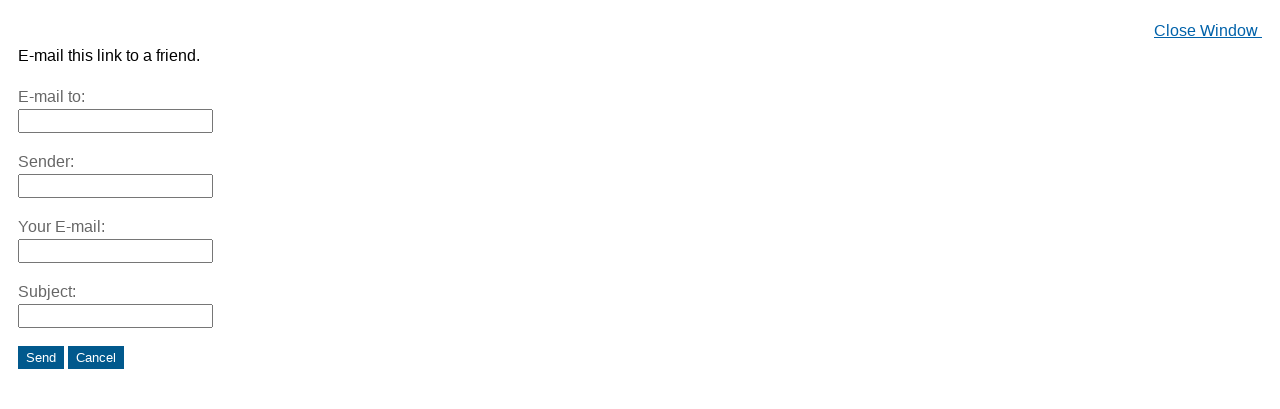

--- FILE ---
content_type: text/html; charset=utf-8
request_url: https://www.magentech.com/component/mailto/?tmpl=component&link=aHR0cHM6Ly93d3cubWFnZW50ZWNoLmNvbS9wcmVzdGFzaG9wLXRoZW1lcy9pdGVtLzUzMC1sb3ZlLWZhc2hpb24tcmVzcG9uc2l2ZS1tdWx0aXB1cnBvc2UtcHJlc3Rhc2hvcC10aGVtZQ%3D%3D
body_size: 1544
content:
<!DOCTYPE html PUBLIC "-//W3C//DTD XHTML 1.0 Transitional//EN" "http://www.w3.org/TR/xhtml1/DTD/xhtml1-transitional.dtd">
<html xmlns="http://www.w3.org/1999/xhtml" xml:lang="en-gb" lang="en-gb" dir="ltr">
<head>
	  <base href="https://www.magentech.com/component/mailto/" />
  <meta http-equiv="content-type" content="text/html; charset=utf-8" />
  <meta name="robots" content="index, follow" />
  <meta name="keywords" content="magento themes, prestashop themes, magento theme, free magento theme, premium magento templates, magento themes, magento 2 theme" />
  <meta name="description" content="Free and Premium Magento Themes, Magento Extensions, PrestaShop Themes and PrestaShop Extensions" />
  <meta name="generator" content="Joomla! 1.5 - Open Source Content Management" />
  <title>Magento Theme and Extensions - Magento 2 Theme</title>
  <link href="https://www.magentech.com/component/mailto/?tmpl=component&link=aHR0cHM6Ly93d3cubWFnZW50ZWNoLmNvbS9wcmVzdGFzaG9wLXRoZW1lcy9pdGVtLzUzMC1sb3ZlLWZhc2hpb24tcmVzcG9uc2l2ZS1tdWx0aXB1cnBvc2UtcHJlc3Rhc2hvcC10aGVtZQ==" rel="canonical"  />
  <link href="/templates/youtech-company/favicon.ico" rel="shortcut icon" type="image/x-icon" />
  <link rel="stylesheet" href="/media/system/css/modal.css" type="text/css" />
  <link rel="stylesheet" href="https://www.magentech.com/components/com_k2/css/k2.css" type="text/css" />
  <link rel="stylesheet" href="https://www.magentech.com/plugins/system/itpsharepoint.css" type="text/css" />
  <script type="text/javascript" src="/media/system/js/modal.js"></script>
  <script type="text/javascript" src="https://www.magentech.com/components/com_k2/js/k2.js"></script>
  <script type="text/javascript">

		window.addEvent('domready', function() {

			SqueezeBox.initialize({});

			$$('a.modal').each(function(el) {
				el.addEvent('click', function(e) {
					new Event(e).stop();
					SqueezeBox.fromElement(el);
				});
			});
		});var K2RatingURL = 'https://www.magentech.com/';
  </script>

	<link rel="stylesheet" href="/templates/youtech-company/css/template.css" type="text/css" />

</head>
<body class="contentpane">
	
	<script language="javascript" type="text/javascript">
<!--
	function submitbutton(pressbutton) {
	    var form = document.mailtoForm;

		// do field validation
		if (form.mailto.value == "" || form.from.value == "") {
			alert( 'Please provide a valid e-mail address.' );
			return false;
		}
		form.submit();
	}
-->
</script>

<form action="https://www.magentech.com/index.php" name="mailtoForm" method="post">

<div style="padding: 10px;">
	<div style="text-align:right">
		<a href="javascript: void window.close()">
			Close Window <img src="https://www.magentech.com/components/com_mailto/assets/close-x.png" border="0" alt="" title="" /></a>
	</div>

	<div class="componentheading">
		E-mail this link to a friend.	</div>

	<p>
		E-mail to:
		<br />
		<input type="text" name="mailto" class="inputbox" size="25" value=""/>
	</p>

	<p>
		Sender:
		<br />
		<input type="text" name="sender" class="inputbox" value="" size="25" />
	</p>

	<p>
		Your E-mail:
		<br />
		<input type="text" name="from" class="inputbox" value="" size="25" />
	</p>

	<p>
		Subject:
		<br />
		<input type="text" name="subject" class="inputbox" value="" size="25" />
	</p>

	<p>
		<button class="button" onclick="return submitbutton('send');">
			Send		</button>
		<button class="button" onclick="window.close();return false;">
			Cancel		</button>
	</p>
</div>

	<input type="hidden" name="layout" value="default" />
	<input type="hidden" name="option" value="com_mailto" />
	<input type="hidden" name="task" value="send" />
	<input type="hidden" name="tmpl" value="component" />
	<input type="hidden" name="link" value="aHR0cHM6Ly93d3cubWFnZW50ZWNoLmNvbS9wcmVzdGFzaG9wLXRoZW1lcy9pdGVtLzUzMC1sb3ZlLWZhc2hpb24tcmVzcG9uc2l2ZS1tdWx0aXB1cnBvc2UtcHJlc3Rhc2hvcC10aGVtZQ==" />
	<input type="hidden" name="c400e58766873e8058e3e82c876cf25c" value="1" /></form>

</body>
</html>


--- FILE ---
content_type: text/css; charset=utf-8
request_url: https://www.magentech.com/templates/youtech-company/css/template.css
body_size: 34178
content:
/******************************************
***     Customwork Magento page Neil    ***
*******************************************/
.hidden_n{
	display: none !important;
}
#our_services.hidden_n+.cw-form{
	margin-top: -90px;
}
#content.com_rsticketspro.submit.left-main-right.noleft.noright.nopos-formem .yt-main{
	width: 100%;
	background: #f6f7fb;
}
#content.com_rsticketspro.submit.left-main-right.noleft.noright.nopos-formem .yt-main #content-top{
	display: none !important;
}

#content.com_rsticketspro.submit.left-main-right.noleft.noright.nopos-formem .yt-main #content-main.check_n{
	margin: 0 auto;
    float: none !important;
	width: 100% !important;
}

#content.com_rsticketspro.submit.left-main-right.noleft.noright.nopos-formem .yt-main #content-main.check_n #yt-component{
	padding: 90px 0 0;
}

#content.com_rsticketspro.submit.left-main-right.noleft.noright.nopos-formem .yt-main #content-main.check_n .componentheading{
	display: none;
}

#content.com_rsticketspro.submit.left-main-right.noleft.noright.nopos-formem .yt-main #content-main.check_n #system-message{
	text-align: center;
}

.cw-block{
	font-size: 16px;
	line-height: 1.2;
	margin: 0;
}

.cw-block-title{
	font-size: 48px;
	color: #384766;
	font-weight: 600;
	text-align: center;
	position: relative;
	z-index:19;
	padding-bottom: 17px;
	margin: 0;
	margin-bottom: 17px;
}

.cw-block-title:after{
	display: block;
	content : "";
	width: 70px;
	height: 4px;
	background: #ff345f;
	position: absolute;
	z-index:19;
	left: 50%;
	bottom: 0;
	transform: translateX(-50%);
}

.cw-block-subtitle{
	color: #6c7b9b;
	position: relative;
    z-index: 19;
	font-size: 16px;
	text-align: center;
	margin-bottom: 46px;
	padding: 0 10px;
}

.cw-block .cw-block-content{
	max-width: 1170px;
	margin-left: auto;
	margin-right: auto;
}

.cw-block .row{
	margin-left: -15px;
	margin-right: -15px;
}

.our-services{
	padding-bottom: 70px;
}

.our-services .services-box .services-list{
	list-style: none;
	padding: 0;
	margin: 0;
}

.our-services .services-box .services-list li{
	padding: 0 15px;
	float: left;
	width: 33.33333333333%;
	background: transparent;
}
.our-services .services-box .services-list li.item-4{
	clear: left;
}

.our-services .services-box .services-list li .item-box{
	padding: 15px 20px;
	background: #fff;
	display: block;
	text-align: center;
	border-radius: 10px;
	margin-bottom: 30px;
	cursor: pointer;
	position: relative;
}

.our-services .services-box .services-list li .item-box:hover{
	box-shadow: 0px 0px 30px 0px rgb(0 0 0 / 7%);
    text-shadow: 0px 0px 30px rgb(0 0 0 / 7%);
}
.our-services .services-box .services-list li.hot-label .item-box:before{
	content: "";
	display: block;
	width: 116px;
	height: 68px;
	position: absolute;
	top: 0;
	right: 0;
	background: url(../images/cw/hotlabel.png);	
}

.our-services .services-box .services-list .item-title{
	color: #384766;
	font-size: 24px;
}

.our-services .services-box .services-list .item-desc{
	font-size: 16px;
	color: #6c7b9b;
	line-height: 1.5;
	min-height: 90px;
	display: block;
}

.cw-form{
	background: url(../images/cw/bg.jpg);
	padding: 90px 0;
}

.cw-form .cw-block-title{
	color: #fff;
}

.cw-form .cw-block-subtitle{
	color: #bbb;
}

.cw-form #submitForm{
	max-width: 900px;
    margin: 0 auto;
}

.cw-form .form-col-1{
	float: left;
	width: 50%;
	padding: 0 25px;
	margin-bottom: 30px;
}

.cw-form .form-col-2{
	float: left;
	width: 50%;
	padding: 0 25px;
	margin-bottom: 30px;
}

.cw-form .form-col-1 >div{
	margin-bottom: 20px;
}

.cw-form .form-line{
	margin-bottom: 20px;
}

.cw-form .line-label{
	color: #bbb;
	margin-bottom: 5px;
}

.cw-form h1,
.cw-form h2,
.cw-form h3{
	color: #bbb;
}
.cw-form .line-value{
	color: #bbb;
}

.cw-form .line-value textarea{
	border-radius: 3px;
	width: 100%;
}

.cw-form .line-value input,
.cw-form .line-value select{
	height: 34px;
	border-radius: 3px;
	border: none;
	padding: 0 10px;
	width: 100%;
}

.cw-form .line-value .choose-file-btn{
	margin-bottom: 10px;
}

.cw-form .line-value input.attachment-btn{
	font-size: 14px;
	border-radius: 0;
	width: auto;
	height: auto;
    padding: 5px 10px;
	margin-bottom: 10px;
}

.cw-form #submit_file{
	margin-bottom: 18px;
}

.captcha-box .line-value > img{
	float: right;
	border-radius: 5px;
	height: 66px;
}

.captcha-box .line-value input{
	float: left;
	height: 66px;
	font-size: 24px;
	width: calc(100% - 175px);
}

.captcha-box .line-value{
	position: relative;
}

.captcha-box .line-value > .hasTip{
	position: absolute;
    top: 0;
    right: -18px;
}

.captcha-box .line-value > .hasTip img{
	border-radius: 3px;
}

.why-choose-us{
	background: #fff;
	padding: 65px 0 50px;
}

.why-choose-us .w-col-1{
	float: left;
	width: 50%;
	position: relative;
}

.why-choose-us .w-col-1 img{
	position: absolute;
    right: 30px;
	top: 0;
    max-width: unset;
}

.why-choose-us .w-col-2{
	float: right;
	width: 50%;
	padding: 25px 0;
}

.why-choose-us .cw-block-title,
.why-choose-us .cw-block-subtitle{
	text-align: left;
}
.why-choose-us .cw-block-title:after{
	left: 0;
	transform: none;
}

.why-choose-us .w-list{
	list-style: none;
	padding: 0;
	margin: 0;
}

.why-choose-us .w-list li{
	background: none;
	margin-bottom: 25px;
	font-size: 18px;
	color: #384766;
	font-weight: 600;
	padding-left: 40px;
	position: relative;
}

.why-choose-us .w-list li .icon{
	width: 30px;
	height: 30px;
	background: #1bd1a8;
	border-radius: 50%;
	position: absolute;
    left: 0;
    top: 0;
}

.why-choose-us .w-list li .icon:before{
	content: "";
    width: 6px;
    height: 2px;
    background: #fff;
    top: 15px;
    left: 8px;
    position: absolute;
    display: block;
    z-index: 9;
	transform: rotate(45deg);
}

.why-choose-us .w-list li .icon:after{
	content: "";
    width: 14px;
    height: 2px;
    background: #fff;
    top: 13px;
    left: 11px;
    z-index: 9;
    position: absolute;
    display: block;
	transform: rotate(-45deg);
}


.form-bottom .submit-btn{
	text-align: center;
}

.form-bottom .submit-btn button{
	height: 50px;
	width: 400px;
	max-width: 90%;
	color: #fff;
	background: #ff345f;
	margin: 0 auto;
}

.cw-block .info-box{
	padding: 0 15px;
	margin-bottom: 20px;
}

.cw-block .info-box-bg{
	background: #f6f7fb;
	padding: 10px;
	border-radius: 10px;
}

.cw-block .info-box .info-title{
	font-size: 18px;
	color: #384766;
	padding: 0 15px;
	margin-bottom: 10px;
}

.cw-block .info-box .info-box-contactinfo{
	padding: 15px 20px 5px;
	margin: 0;
	background: #fff;
	list-style: none;
}

.cw-block .info-box .info-box-contactinfo li{
	font-size: 14px;
	margin-bottom: 10px;
	padding: 0 15px 0 0;
	background: none;
	display: inline-block;
    vertical-align: middle;
}

.cw-block .info-box .info-box-contactinfo li a{
	display: flex;
    align-items: center;
}
.cw-block .info-box .info-box-contactinfo li a span{
	margin-left: 5px;
}
.statistics .statistics-bg{
	padding: 90px 0;
	background: url(../images/cw/bg.jpg) repeat center center;
}

.statistics .cw-block-title {
    color: #fff;
}

.statistics .cw-block-subtitle {
    color: #bbb;
}

.statistics .statistics-counter{
	margin: 0;
	padding: 0;
}

.statistics .statistics-counter .sc_item{
	background: none;
    width: 25%;
    float: left;
    padding: 34px 30px 39px;
	line-height: 1.2;
	color: #fff;
	text-align: center;
	cursor: pointer;
	border-radius: 10px;
}

.statistics .statistics-counter .sc_item:hover{
	box-shadow: 0px 0px 30px 0px rgba(0, 0, 0, 0.25);
	text-shadow: 0px 0px 30px rgba(0, 0, 0, 0.25);
}

.statistics .statistics-counter .sc_item .sc_numb{
	font-size: 64px;
	display: block;
	font-weight: 600;
	margin-bottom: 15px;
}

.statistics .statistics-counter .sc_item .sc_text{
	font-size: 18px;
}

.our-products{
	position: relative;
	margin: 0;
    padding-bottom: 90px;
	background: url(../images/cw/bg.jpg) repeat center center;
}

.our-products:before{
	content: "";
	width: 100%;
	position: absolute;
	bottom: 0;
	left: 0;
	z-index: 3;
	height: 75%;
	background: #fff;
	
}

.our-products .cw-block-content .our-products-bg{
	background: #fff;
	margin-left: -50px;
	margin-right: -50px;
	position: relative;
	z-index: 9;
	padding: 50px;
	padding-top: 90px;
	border-radius: 10px;
	box-shadow: 0px 0px 30px 0px rgba(0, 0, 0, 0.07);
	text-shadow: 0px 0px 30px rgba(0, 0, 0, 0.07);
}
.our-products .cw-block-content .our-brands-list{
	display: grid;
    grid-template-columns: repeat(5, 1fr);
	margin: 0 0 40px;
	grid-column-gap: 10px;
}

.our-products .cw-block-content .our-brands-list li{
	background: none;
	padding: 0;
}
.our-products .cw-block-content .our-brands-list li a{
	display: block;
}
.our-products .cw-block-content .our-brands-list li img:hover{
	opacity: 0.85;
}

.cw-block-title-small{
	font-size: 32px;
	color: #384766;
	text-align: center;
	margin: 12px 0 38px;
}

.our-products .cw-block-content .our-products-list{
	display: grid;
    grid-template-columns: repeat(7, 1fr);
	margin: 0;
	grid-column-gap: 30px;
}

.our-products .cw-block-content .our-products-list li{
	background: none;
	padding: 0;
	border-radius: 10px;
	box-shadow: 0px 0px 30px 0px rgb(0 0 0 / 7%);
    text-shadow: 0px 0px 30px rgb(0 0 0 / 7%);
}
.our-products .cw-block-content .our-products-list li a{
	display: block;
}

.our-products .cw-block-content .our-products-list li img:hover{
	opacity: 0.85;
}

.membership{
	background: #fff;
	padding-bottom: 70px;
}
.membership .membership-list{
	display: flex;
	justify-content: center;
	margin: 30px 0 10px;
}

.membership .membership-list li{
	padding: 0;
	margin: 0 15px;
	background: none;
}
.membership .membership-list li:hover {
	opacity: 0.85;
    box-shadow: 0px 0px 30px 0px rgb(0 0 0 / 7%);
    text-shadow: 0px 0px 30px rgb(0 0 0 / 7%);
}
.membership .membership-list li img{
	border-radius: 13px;
}
.membership .membership-list li a {
    display: block;
}
.contact-urgent{
	background: #fff;
	margin: 0;
    padding-bottom: 80px;
}


/******************************************
***          YT Framework: CSS          ***
*******************************************/
.s_img_main{
	position: relative;
}
.sale-label-n {
	position: absolute;
	top: 0px;
	left: -10px;
	z-index: 9;
	display: inline-block;
	background: #ff345f;
	color: #fff;
	font-weight: 600;
	height: 35px;
	width: 35px;
	text-align: center;
	vertical-align: middle;
	line-height: 35px;
	margin: 0;
	transform: rotate(-20deg);
	animation: beat 1s ease infinite alternate;
	-webkit-box-shadow: 5px 5px 10px 0px rgba(0,0,0,0.2);
	-moz-box-shadow: 5px 5px 10px 0px rgba(0,0,0,0.2);
	box-shadow: 5px 5px 10px 0px rgba(0,0,0,0.2);
}
.sale-label-n:before,
.sale-label-n:after {
	content:"";
	position: absolute;
	background: inherit;
	height: inherit;
	width: inherit;
	top: 0;
	left: 0;
	z-index: -1;
	transform: rotate(30deg);
}
.sale-label-n:after {
	transform: rotate(60deg);
}

@keyframes beat {
	from {	transform: rotate(-20deg) scale(0.9); }
	to {	transform: rotate(-20deg) scale(1); }
}
.toggle_btn_n{
	display: none;
}   
.old-price-n{
	font-weight: normal;
    color: #999;
    text-decoration: line-through;
    font-size: 30px;
}
/* -----------------------*/
/*     General style      */
/* -----------------------*/
body{
	font-family:Arial, Helvetica, sans-serif;
	color: #666;
	line-height:1.6em;
	/* background:#f4f3f3; */
}
body #yt-wrapper{
	overflow:hidden;
}
.clearfix{
	clear:both;
}
.pos-html{
	float:left;
	overflow:hidden;
}
/* Begin: Update css for basic.css */
ul{
	/*margin:0 10px;*/
}
ul li {
    background: url(../images/bullet.gif) no-repeat left 9px;
    line-height: 160%;
    padding-left: 10px;
}

.wrapcheckbox input.inputbox{
	background:none;
	border:none;
	vertical-align:middle;
}
.inputbox,
input#title,
.invalid,
.required{
    color: #515151;
    margin: 0;
    padding: 3px 3px 3px 5px;
/*	border:1px solid #fff;
*/	font-size:12px;		
	font-family: arial;
}
select.inputbox{
	padding:1px 1px 1px 1px;
}
button,
.button{
	background:#01598D;
    border: none;
	color:#FFF;
    padding: 4px 8px;
	font-weight:normal;
}
button:hover, button:active, button:focus, button:visited,
.button:hover, .button:active, .button:focus, .button:visited {
    cursor: pointer;
    text-decoration: none;
	background: #01598D;
	color:#ddd;
}
a.readon{
	color:#000;
}
a.readon:hover, a.readon:focus, a.readon:active{
	color:#000;
}
/* End: Update css for basic.css   */

input[type="button"], input[type="submit"], input[type="reset"] {
    -webkit-appearance: none;
}
/* Fontsize */
body.fs1 {font-size: 10px;}
body.fs2 {font-size: 11px;}
body.fs3 {font-size: 12px;}
body.fs4 {font-size: 13px;}
body.fs5 {font-size: 14px;}
body.fs6 {font-size: 15px;}
body #yt-wrapper{
	overflow:hidden;
}
*{
	box-sizing: border-box;
}
/* Blocks in template */
#yt-toptop,
#yt-header, 
#yt-menuwrap,
#yt-slideshow,
#yt-contenttop, 
#content, 
#yt-contentbottom0,
#yt-contentbottom1,
#yt-contentbottom2,
#yt-footer1,
#yt-footer,
#yt-soslider{
	width:100%;
	float:left;
}

#yt-contentbottom0{
	/* background-color:#f4f3f3; */
}
#yt-contentbottom0 .yt-position-inner {margin: 0;}
#yt-contentbottom0 .moduletable .yt-mod-mainbox {padding:0;}
/* Color(sitestyle) for element to change */
a, 
span.separator,
/*div.userBlock h2,
div.itemListCategory h2,*/
h1.componentheading, .componentheading {
	color:#0062aa;
}
p.klatest-more a{
	font-weight:bold;
}
/* Pagination style */
ul.pagination li{
	color:#666;
}
#content .itemListCategory  h1{
	padding-top: 0;
	margin: 0 0 8px;
	font-weight: bold;
}
#content div.kstats-module span.kstats-hits-bg {
    background: url("../images/bar_bg.png") repeat-x scroll left center transparent;
}

#content div.kstats-module span.kstats-hits {
    background: url("../images/bar.png") repeat-x scroll left center transparent;
}
ul.pagination li span{
	
	display:inline-block;
	font-weight:normal;
	border: 1px solid #e5e5e5;
	line-height: 22px;
	padding:0px 10px;
	font-weight: normal;
	-webkit-border-radius: 3px;
	-moz-border-radius: 3px;
	border-radius: 3px;
	background: #fafafa;
}
ul.pagination a{
	border:1px solid #e5e5e5;
	line-height: 22px;
	padding:0px 9px;
	color:#222;
	font-weight: normal;
	display:inline-block;
	-webkit-border-radius: 3px;
	-moz-border-radius: 3px;
	border-radius: 3px;
	background: #fafafa;
}
ul.pagination li span.isnumber,
ul.pagination a:hover{
	border-color: #ff345f;
	background: #ff345f;
	color: #fff !important;
}
#k2Showcase div.k2Pagination {
	color: #666;
	padding: 10px 10px 0 15px;
	font-size: 0;
	border: solid 1px #e5e5e5;
	margin-bottom: 40px;
}

#k2Showcase div.k2Pagination .pagination-info{
	font-size: 12px;
	padding-top: 3px;
	padding-bottom: 11px;
}
#k2Showcase div.k2Pagination .pagination-info b{
	font-weight: normal;
	color: #ff345f;
}
#k2Showcase div.k2Pagination .pagination{
	font-size: 12px;
	display: inline-block;
    vertical-align: top;
}
span.catItemImage img.before-image,
.before-image{
	background:none !important;
	visibility:hidden;
}
.linkim{
	background:url(../images/loading.gif) no-repeat center center;
}
/* -----------------------------*/
/*     Yt tolls                 */
/* -----------------------------*/

/* Switch modes view */
.yt-switch_modes {
	margin:0 0 0 10px;
}
.yt-switch_modes span.title-swm{
	float:left;
	display:inline-block;
	color:#FFF;
}
.yt-switch_modes ul.nav-swm{
	margin:0 0;
	overflow:hidden;
	float:left
}
.yt-switch_modes ul.nav-swm:hover{
}
.yt-switch_modes ul.nav-swm li{
	background:none;
	padding:0 5px;
	display:inline-block;
	float:left;
}
.yt-switch_modes ul.nav-swm li a span{
	display:none;
}
.yt-switch_modes ul.nav-swm li.window a{
	background:url(../images/icon_computer.png) no-repeat center left;
	height:18px; width:18px;
	display:block;
}
.yt-switch_modes ul.nav-swm li.window.active a,
.yt-switch_modes ul.nav-swm li.window:hover a{
	background:url(../images/icon_computer_hover.png) no-repeat center left;
}
.yt-switch_modes ul.nav-swm li.mobile a{
	background:url(../images/icon_mobile.png) no-repeat center left;
	height:18px; width:18px;
	display:block;
}
.yt-switch_modes ul.nav-swm li.mobile.active a,
.yt-switch_modes ul.nav-swm li.mobile:hover a{
	background:url(../images/icon_mobile_hover.png) no-repeat center left;
}
/* Control fontsize */
ul.yt-fontsize{ 
	margin:0 0; 
	padding:0;
	float:right;
}
ul.yt-fontsize li{ 
	display:inline; 
	float:left; 
	margin:0 0;
	color:#000000;
	padding:0 0;
}
ul.yt-fontsize li.dec{
	background:url(../images/FS-yttool.gif) no-repeat -25px center;
	height:15px; 
	width:20px;	
}
ul.yt-fontsize li.inc{
	background:url(../images/FS-yttool.gif) no-repeat -3px center;
	height:15px; 
	width:20px;

}
div.yt-fontsize{
	margin:1px 0 0 5px;
}
ul.yt-fontsize li.reset{
	background:url(../images/FS-yttool.gif) no-repeat -41px center;
	height:15px; 
	width:20px;
}
/* Link validate and language support  */
.yt-linkfooter ul{
	margin:0 0;	
}
.yt-linkfooter ul li{
	display:inline;
	padding:0 8px;
	float:left;
	background:url(../images/li-validate-lang.gif) no-repeat center left;
}
.yt-linkfooter ul li.first{
	background:none;
	padding:0 8px 0 0;
}
.yt-linkfooter ul li a{
	font-size:100%;
	color:#FFF;
}
.yt-switch_modes{
}
/* Croll to top */
#yt-scroll-top{
	float:left;
	width:100%;
}
#yt-scroll-top .yt-main{
	position:relative;
}
#yt-scroll-top .pos-html .top {
    position: absolute;
    right: -80px;
    top: -30px;
    width: 30px;
}
.top a{
	line-height:30px;
	font-weight:bold;
	color:#000;
	text-decoration:underline;
	text-transform:uppercase;
}
/* -----------------------------*/
/*     Layout types             */
/* -----------------------------*/

/* Type: Left-main */
.left-main #yt-col1 #content-main .content-main-inner{ 
	margin:0 0;
}
.left-main.noleft #yt-col1 #content-main .content-main-inner{ 
	margin:0 0 0 0;
}
.left-main #yt-col1 #content-left .yt-position-inner{ 
	margin:0 10px 0 0;
}
/* Type: main-right */
.main-right #yt-col1 #content-main .content-main-inner{ 
	margin: 0 0;
}
.main-right.noright #yt-col1 #content-main .content-main-inner{ 
	margin:0 0 0 0;
}
.main-right #yt-col2 #content-right .yt-position-inner{ 
	margin:0 0 0 10px;
}
/* Type: Main-left-right */
.main-left-right #yt-col1 #content-main .content-main-inner{ 
	margin:0 10px 0 0;
}
.main-left-right #yt-col2 #content-right #left .yt-position-inner{
	margin:0 5px 0 10px;
}
.main-left-right #yt-col2 #content-right #right .yt-position-inner{
	margin:0 0 0 5px;
}
.main-left-right.noright #yt-col1 #content-left #left .yt-position-inner,
.main-left-right.noleft #yt-col1 #content-left #right .yt-position-inner{
	margin:0 0 0 10px;
}
.main-left-right.noright.noleft #yt-col1 #content-main .content-main-inner{
	margin:0 0;
}
/* Type: Left-right-main */
.left-right-main #yt-col1 #content-main .content-main-inner{ 
	margin:0 0 0 10px;
}
.left-right-main #yt-col1 #content-left #left .yt-position-inner{
	margin:0 5px 0 0;
}
.left-right-main #yt-col1 #content-left #right .yt-position-inner{
	margin:0 10px 0 5px;
}
.left-right-main.noright #yt-col1 #content-left #left .yt-position-inner,
.left-right-main.noleft #yt-col1 #content-left #right .yt-position-inner{
	margin:0 10px 0 0;
}
.left-right-main.noleft.noright #yt-col1 #content-left #right .yt-position-inner{
	margin:0 0;
}
/* Type: Left-main-right */
.left-main-right #yt-col1 #content-main .content-main-inner{ 
	margin:0 0;
}
.left-main-right #yt-col1 #content-left .yt-position-inner{ 
	margin:0 30px 0 0;
}
.left-main-right #yt-col2 #content-right .yt-position-inner{ 
	margin:0 ;
}
.left-main-right.noright #yt-col1 #content-main .content-main-inner{ 
	margin:0 0;
}
.left-main-right.noleft #yt-col1 #content-main .content-main-inner{ 
	margin:0 0 0;
}
.left-main-right.noleft.noright #yt-col1 #content-main .content-main-inner{ 
	margin:0 0;
}
/* -----------------------------*/
/*     Module variations        */
/* -----------------------------*/
.moduletable,
.moduletable_menu,
.moduletable_text{
	margin: 0 0;
	padding:0;
}
.moduletable h3,
.moduletable_menu h3,
.moduletable_text h3{
	font-size: 100%;
	line-height:26px;
	padding:0 5px;
	margin:0 0;
	color:#000;
	font-weight:bold;
}
.moduletable .yt-mod-mainbox,
.moduletable_menu .yt-mod-mainbox,
.moduletable_text .yt-mod-mainbox{
	margin:0 0;
	padding:5px;
}
.moduletable p,
.moduletable ul{
	margin:0 0;
}
.moduletable p img{
	float:left;
	margin:0 15px 10px 0;
}
.yt-position-inner{
	margin:0 10px;
}
.position-first .yt-position-inner{
	margin:0 10px 0 0;
}
.position-last .yt-position-inner{
	margin:0 0 0 10px;
}
/* Suffix class: _menu */
.moduletable_menu ul{
	margin:0 0;
}
.moduletable_menu h3{ 

}
.moduletable .yt-mod-mainbox{
	margin:0 0;
	padding:0;
}

#content #content-right #right .moduletable.badge-search .yt-mod-mainbox{
	padding:10px 20px  20px 20px;
}
#content #content-right #right .moduletable .yt-mod-mainbox{
	background: #fff;
	border: 1px solid #e5e5e5;
	padding: 0;
}
#content #content-right #right #Mod416.moduletable .yt-mod-mainbox,
#content #content-right #right #Mod415.moduletable .yt-mod-mainbox,
#content #content-right #right #Mod397.moduletable .yt-mod-mainbox,
#content #content-right #right #Mod410.moduletable .yt-mod-mainbox,
#content #content-right #right #Mod408.moduletable .yt-mod-mainbox{
	border: none;
}
#content #content-right #right .moduletable .yt-mod-mainbox div.k2CategoriesListBlock,
#content #content-right #right .moduletable .yt-mod-mainbox .k2ArchivesBlock,
#content #content-right #right .moduletable .yt-mod-mainbox .k2TagCloudBlock  {
	padding: 20px;
}
#content #content-right #right .moduletable .yt-mod-mainbox > .yt-mod-mainbox-in > a{
	padding: 0;
    display: block;
}
#content #content-right #right .moduletable .yt-mod-mainbox > .yt-mod-mainbox-in > .bannergroup_blank{
	padding: 0;
}
#content #content-right #right #Mod423.moduletable .yt-mod-mainbox > .yt-mod-mainbox-in > .bannergroup_blank{
	padding: 20px;
}
#content #content-right #right .moduletable h3+.yt-mod-mainbox{
	border-top:none;
}
.yt_facebook-nav,
.yt_facebook-nav > iframe,
._li div,
._2p3a{
	max-width: 100%;

}
#right .moduletable h3 {
	background: #ff345f;
	border-right: 1px solid #ff345f ;
	border-left: 1px solid #ff345f ;
	color: #fff;
    font-size: 14px;
	height: 41px;
	line-height:41px;
	text-transform: uppercase;
	padding: 0 10px;
}
#right .k2ItemsBlock  ul li {
	padding: 15px 0 10px;
	border-bottom: 1px dashed #999;
	
}
#right .k2ItemsBlock  ul li.lastItem {
	border: none;
}
#right .k2ItemsBlock  ul li a {
	font-weight: bold;
}
#right .k2ItemsBlock  ul li a.moduleItemImage {
	margin-bottom: 5px;
}
#right .k2ItemsBlock  ul li img {
	height: auto;
    padding: 0;
    max-width: 100%;
}

#right div.k2ItemsBlock ul li span.moduleItemDateCreated {
	display: block;
	/*margin-left: 97px;*/
	color: #888;
	font-size: 11px;
}
#right div.k2ItemsBlock ul li div.moduleItemIntrotext{
	padding: 0;
}
/* Suffix class: _text */
.moduletable_text .yt-mod-mainbox{
	padding:10px 7px;
}
.banneritem_text{
	border-top:1px solid #DDD;
}

/* Suffix class: badge */
#content .badge-cart.moduletable h3{
	padding:0 55px;
}	
#content .badge-email.moduletable h3,
#content .badge-search.moduletable h3 {
	padding:0 45px;
}
.moduletable.badge-cart h3 .badge{
    background: url("../images/badge-cart.png") no-repeat scroll 0 0 transparent;
    height: 28px;
    left: 10px;
    top: 8px;
    width: 30px;
}
.moduletable.badge-search h3 .badge{
    background: url("../images/badge-search.png") no-repeat scroll 0 0 transparent;
    height: 22px;
    left: 15px;
    top: 8px;
    width: 22px;
}
.moduletable.badge-email h3 .badge{
    background: url("../images/badge-email.png") no-repeat scroll 0 0 transparent;
    height: 23px;
    left: 8px;
    top: 8px;
    width: 28px;
}
.moduletable.badge-new h3,
.moduletable.badge-hot h3,
.moduletable.badge-top h3,
.moduletable.badge-soon h3{
	background:none;
	color:#000;
	text-transform:none !important;
	border-top:1px solid #515151;
	border-bottom:5px solid #515151;
	height:30px;
	line-height:30px;
}
.badge-cart,
.badge-search,
.badge-email,
.badge-hot, 
.badge-new, 
.badge-soon, 
.badge-top {
    position: relative;
}
.badge {
    background: url(../images/badges.png) no-repeat 0 0;
    height: 25px;
    position: absolute;
    right: 0px;
    text-indent: -999em;
    top: 6px;
    width: 41px;
    z-index: 999;
}
.badge-cart .badge {
    background-position: 0 -25px;
	z-index:0;
}
.badge-search .badge {
    background-position: 0 -25px;
	z-index:0;
}
.badge-email .badge {
    background-position: 0 -25px;
}
.badge-hot .badge {
    background-position: 0 -25px;
}
.badge-top .badge {
    background-position: 0 -75px;
}
.badge-soon .badge {
    background-position: 0 -50px;
}
/* Suffix class: border */
.moduletable.border2 h3,
.moduletable.border3 h3,
.moduletable.border4 h3{
	background:none;
	border:none !important;
	color:#666666;
	font-size:18px;
}
.moduletable.border1 h3{
}
.moduletable.border1 .yt-mod-mainbox,
.moduletable.border2 .yt-mod-mainbox,
.moduletable.border3 .yt-mod-mainbox,
.moduletable.border4 .yt-mod-mainbox{
	background:#FFFFFF;
	margin:0 0;
	padding:0  5px;
}
.moduletable.border1 .yt-mod-mainbox{
	border:1px solid #515151;
}
.moduletable.border1 h3{
	border:1px solid #515151;
	border-bottom:none;
}
.moduletable.border2{
/*
	border:1px solid #C1C1C1;
	border-radius:5px;
	-webkit-border-radius: 5px;
	-moz-border-radius: 5px;
*/}
.moduletable.border2 .module-inner{
/*
	padding:5px;
*/}
.moduletable.border3{
	border:3px solid #515151;
}
.moduletable.border4{
	border:2px dashed #515151;
}
/* Suffix class: light */
.moduletable.light1 h3,
.moduletable.light2 h3,
.moduletable.light3 h3{
	background:none;
	color:#666666;
}

.moduletable.light1 .yt-mod-mainbox,
.moduletable.light2 .yt-mod-mainbox,
.moduletable.light3 .yt-mod-mainbox{
	background:#FFFFFF;
}
.moduletable.light1 h3{
	border-bottom:1px solid #515151;
}
.moduletable.light2 h3{
	border-bottom:3px solid #515151;
}
.moduletable.light3 h3{
	border-bottom:5px solid #515151 !important;
	border-top:1px solid #515151;
	padding:0 7px !important;
}
/* Suffix class: coner */
.moduletable.corner{
	position:relative;
	border:1px solid #515151;
}
.moduletable.corner h3{
	background-image:none;
	border-top:4px solid #515151;
	border-bottom:1px solid #515151 !important;
	background:none;
	color:#515151;
	padding:0 7px !important;
}
.moduletable.corner .yt-mod-mainbox{
	background:none;
	margin:0 0;
}
span.corner {
    height: 15px;
	width: 15px;
    position: absolute;
    right: -1px;
	bottom: -1px;
    text-indent: -999em;
    z-index: 999;
}
/* Suffix class: color */
.moduletable.color1 .yt-mod-mainbox{
	background-color:#F2F2F2;
	margin:0 0;
}
/* ----------------------------*/
/*     Block: yt-toptop        */
/* ----------------------------*/

#yt-toptop{
	
	
}
#top0{
	line-height:38px;
}
#top0 a{
	font-size:100%;
	color:#666;
}
#top0 strong{
	color:#999;
	padding-right:7px;
}
#top0 .yt-position-inner{
	margin:0 0;
}
/* ----------------------------*/
/*     Block: yt-top        */
/* ----------------------------*/

#yt-top{
	/* background: url(../images/nav-top.gif) repeat-x top left; */
	float:left;
	height:38px;
	width:100%;
	text-align: right;
	border-bottom: solid thin #e9e9e9;
}
#yt-top .yt-position-inner{
	margin:0 0;
}
#top1 .yt-position-inner{
	padding:0 18px 0 0;
	float:right;
}
#top2 .yt-position-inner{
	padding:3px 12px 0 0;
}

#top1 ul{
	margin:0 0;
}
#top1 ul li{	
	background: none;
	height:38px;
	line-height:38px;
	display:inline-block;
	padding:0;
	float:left;
}
#top1 ul li a{
	padding:0 15px 0 15px;
	color:#666;
	border-right: solid 1px #e9e9e9;
}
#top2 div.search{
	height:24px;
}
#top2 div.search label.label-serach{
	line-height:24px;
	display:inline-block;
}
#top2 .inputbox{
	background:url(../images/search-inputbox.png) no-repeat left center;
	height:24px;
	width:146px;
	padding:0 0 0 5px;
	border:none;
	line-height:24px;
	vertical-align:middle;
	float:left;
}
#top2 .button{
	background:url(../images/search-button.gif) no-repeat top left;
	height:20px;
	width:18px;
	padding:0 0;
	margin-left:-23px;
	text-indent:-1000px;
	margin-top:2px;
	vertical-align:middle;
}
#top2 .label-serach{
	padding:0 3px 0 0;
	display:inline-block;
	float:left;
}
/* ----------------------------*/
/*     Block: yt-header        */
/* ----------------------------*/

/* update noel 2014*/

#yt-header{
	padding: 25px 0;
	position: relative;
    z-index: 99;
    /*background: #fff;
	HALLOWEEN*/
	/*height:120px;*/
	/* background:#FFF; */
	/*height: 194px;
	background:url(../images/black_friday.png) repeat-x scroll top left transparent;*/
}
#yt-header .yt-main-in1{
}
#yt-header .yt-main-in2{
}
.site-slogan{
	padding:0;
	margin:15px 0 0 0;
	width:100%;
	float:left;
	text-align:center;
	
}
#yt-header .logo {
	float:left;
	margin: 0;
	/* margin: 20px 0 0 0px; */
	padding:0;
}


#yt-header .logo a{
 	background-image:url(../images/logo.png); 
	
	background-position:top center;
	background-repeat:no-repeat;	
	height: 46px;
	width: 200px;
	display:block;	
	
}

/* for Halloween 20116 */

/* #yt-header h1.logo a{ */
 	/* background-image:url(../images/logo-magentech.png);  */
	/* background-position:top center; */
	/* background-repeat:no-repeat;	 */
	/* height: 55px; */
	/* width: 238px; */
	/* display:block;	 */
/* } */

/* update noel 2014*/

#header2 .mod-noel-inner{
	margin-left: 120px;
    margin-top: 35px;
    overflow: hidden;
}


.yt-date-diff {	
  /*   height: 116px;
    margin-left: 127px;   
    width: 586px;
	top: 94px;
	position: relative */
}


.yt-date-diff .mod_date_diff{
	color: #FFFFFF;
    font-size: 23px;
    position: relative;
    top: -17px;
	left: 125px;
    width: 20px;
}

.yt-date-diff a{
	background: url("../images/banner_discount1.png") no-repeat scroll 0 0 rgba(0, 0, 0, 0);
    padding: 58px 298px;
	top: 94px;
	left: 127px;
	position: relative;
	text-decoration: none
}

/*HALLOWEEN*/
/*#yt-header h1.logo {
	float:left;
	margin: 18px 0 0;
	padding:0;
}
#yt-header h1.logo a{
	background-image:url(../images/logo_halloween.png);
	background-position:top left;
	background-repeat:no-repeat;*/
	/*height:35px;
	width:188px;*/
	/*height: 84px;
	width: 213px;
	display:block;
}*/

#yt-header h1.logo a span{
	display:none;
}
h1.logo-text{
	float:left;
	margin:20px 0 0 44px;
}

#yt-header #banner-event .yt-position-inner{
	margin:8px 20px 0 0;
	float:right;
}

/* ----------------------------*/
/*     Block: yt-menuwrap      */
/* ----------------------------*/
#yt-menuwrap{
	box-shadow: 3px 4px 30px 0px rgb(0 0 0 / 10%);
    text-shadow: 3px 4px 30px rgb(0 0 0 / 10%);
}
#yt-menuwrap .yt-menu{
	margin-top: 5px;
}
.homepage #yt-menuwrap{
	box-shadow: none;
}
.subnav-fixed{
    position: fixed;
    right: 0;
    top: 0;
    z-index: 1020;
}
#yt-menuwrap .yt-main{
	position:relative;
	z-index:22;
	min-height:50px;
	overflow: visible;
}
#yt-menuwrap .yt-main-in1{
}
#yt-menuwrap .yt-main-in2{

}
#yt-menuwrap.subnav-fixed .yt-menu{
	margin-top: 5px;
}
#yt-menuwrap #nav2 .yt-position-inner{
	margin:12px 0 0;	display: table;width:100%;
}

ul.yt-user-lr{
	position:relative;
	z-index:99999;
	margin: 0;
	float: right;
    margin-left: 10px;
}
ul.yt-user-lr li.mem{
	display:inline-block;
	float:right;
	background:none;
	font-size:14px;
	padding:0 0 0 5px;
	line-height:24px;
	height:24px;
}
ul.yt-user-lr li.mem:first-child{
	/*padding:0 0;*/
}
ul.yt-user-lr li.mem a.logout{
	background:url(../images/bg-login.png);
	line-height:24px;
	display:inline-block;
	padding: 0 20px;
	font-size:12px;
	color:#FFF;
	border-radius: 10px;
	-moz-border-radius: 10px;
	-webkit-border-radius: 10px;
}
ul.yt-user-lr li.mem span.hiuser{ color: #4884ff;font-size: 12px; float: left; margin-top: 5px;}
ul.yt-user-lr li.mem > a:hover > span.hiuser{color: #ff345f;}
.yt-login-links{
	border-top:1px dotted #b0d0d7;
	padding:8px 0 0;
}
.yt-login-links li{
	background:url(../images/li1.png) no-repeat center left;
	padding-left:10px;
}

ul.yt-user-lr li.user-login{
	padding:0 0;
	float:right;
	background: none;
	cursor: pointer;
}
ul.yt-user-lr li.join{
	padding:0 0;
	float:right;
	background: none;
	cursor: pointer;
}
ul.yt-user-lr li.user-login a.login-switch{
	border: solid 5px #f5f5f5;
	line-height:24px;
	display:inline-block;
	text-transform: uppercase;
	padding: 5px 22px;
	font-size:12px;
	color:#222;
	position:relative;
	z-index:666;
	background: #fff;
	/*display:inline-block;
	background:url(../images/ico-login.png) no-repeat top left;
	height:27px;
	width:80px;*/
}

ul.yt-user-lr li.join a.joinnow{
	border: solid 5px #f5f5f5;
	border-left: 0;
	line-height:24px;
	display:inline-block;
	text-transform: uppercase;
	padding: 5px 22px;
	font-size:12px;
	color:#222;
	position:relative;
	z-index:666;
	background: #fff;
}
ul.yt-user-lr li.user-login a.login-switch:hover,
ul.yt-user-lr li.join a.joinnow:hover{
	background: #ff345f;
	color: #fff !important;
}
/*ul.yt-user-lr li.join a.joinnow:hover,
ul.yt-user-lr li.user-login a.login-switch:hover{
	background-position:0px -27px;
}*/
.yt-login-links a{
	display:inline-block;
	font-size:11px;
	color:#02517b;
}
.header-user-log{
	font-size:11px;
	padding:5px 0 10px;
	line-height:normal;
}
.col-login .inner{
	/* padding:0 20px 10px; */
}
.col-regis .inner{
	padding:0 10px 0;
	width:100%;
}
.col-login h3,
.col-regis h3{
	font-size:30px;
	color:#0460a0;
	font-weight:normal;
	margin:5px 0 15px;
}
#yt-user-log,
#yt-user-reg{
	background:#f7f7f7;
	position:absolute; 
	width:200px; 
	right:4px;
	padding:15px;
	box-shadow:3px 3px 3px #000;
	border-radius:5px 0 5px 5px;
	-webkit-border-radius: 5px 0 5px 5px;
	-moz-border-radius: 5px 0 5px 5px;
	z-index:666;
	display: none
}
#yt-user-log{
	width:566px;
	margin-top: 8px
}
#yt-user-log .col-login{
	float:left;
	background: url("../images/col-login.jpg") no-repeat scroll top left transparent;
    width: 267px;
	
}

#yt-user-log .col-login .inner{	
	padding:0 20px 10px;
}
.wrap_slidedown {
    box-shadow: 2px 3px 5px #777777;
    display: block;
    overflow: hidden;
    position: absolute;
    right: 0;
    top: 100%;
    z-index: 998;
}
.wrap_slidedown_in {
    position: relative;
}
#yt-membership .col-login{
	float:left;
	background:url(../images/col-login-top.jpg) no-repeat top left;
	width:267px;
	padding-top: 16px
}

#yt-membership .col-login .inner{
	background:url(../images/col-login-bottom.jpg) no-repeat bottom left;
	width:267px;
	padding-bottom: 25px
}

#yt-membership .col-login .inner .membership-inner{
	background:url(../images/col-login-center.jpg) repeat-y center left;
	width:267px;
}


.col-regis{
	float:right;width:50%;
}
.col-regis li{
	color:#02517b;
	background:url(../images/li-col-regis.gif) no-repeat left 10px;
	padding-left:15px;
	font-size:12px;
	line-height:30px;
}
.col-regis a.join{
	background:url(../images/join-colregis.gif) no-repeat top left;
	height:33px;
	width:207px;
	display:block;
	color:#FFF;
	text-align:center;
	font-size:11px;
	line-height:27px;
}
.col-regis a.join:hover{
	text-decoration:none;
	background-position: 0 100%;
/*
	color:#000;
*/}
.col-login label{
	margin-bottom:10px;
	display: inline-block;
}
.col-login label .inputbox{
	border:none;
	padding:0 0;
}
#modlgn_remember{
	vertical-align:middle;
}
.col-login label.yt-login-user,
.col-login label.yt-login-password{
	border:1px solid #c1c1c1;
	border-radius:5px;
	-webkit-border-radius: 5px;
	-moz-border-radius: 5px;
	background:#FFF;
	height:25px;
	line-height:25px;
	display:block;
}
.col-login label.yt-login-user span{
	color:#000;
	background:url(../images/login-name.png) no-repeat 5px center;
	padding-left:30px;
	display:inline-block;
}
.col-login label.yt-login-password span{
	color:#000;
	background:url(../images/login-passw.png) no-repeat 5px center;
	padding-left:30px;
	display:inline-block;
}
.col-login label.yt-login-password .inputbox,
.col-login label.yt-login-user .inputbox{
	width:125px;
}
.col-regis .button,
.col-login .button{
	background:url(../images/link-b.gif) no-repeat top left;
	padding:0  15px 5px 0;
	height:32px;
	width:85px;
	color:#FFF;
	border: none;
}
.col-regis .button:hover,
.col-login .button:hover{
	background-position:0px -33px;
}
.col-login .button{
	margin:0 0;
}
.yt-field-regis{
	margin-bottom:5px;
}
.yt-field-regis .inputbox{
	border:1px solid #c1c1c1;
	border-radius:5px;
	-webkit-border-radius: 5px;
	-moz-border-radius: 5px;
	height:25px;
	line-height:25px;
	padding:0 5px;
	width:220px;
	color:#000;
}
.yt-field-regis label{
	width:100px;
	display:inline-block;
	color:#000;
}
.yt-field-regis label.invalid {
    color: #FF0000;
}
#yt-wrap-overlay{}

/*Update MemberShip*/

#yt-membership{
	background: #F7F7F7;
    border-radius: 5px 0 5px 5px;
    box-shadow: 3px 3px 3px #666;    
    position: absolute;
    right: 4px;
    top: 33px;
    width: 295px;
    z-index: 666;
	font-size: 12px;
	/* display: none; */
	/* height: 0px; */
	overflow: hidden;
    display: none
}

#yt-membership .yt-membership-inner{
	padding: 15px;
	overflow: hidden
}


#yt-membership a.join-member{
	width:168px;height: 35px;display: block;
	padding-left: 5px;color: #ff0037;font-size: 12px;
	background: url(../images/sprite-user.png) no-repeat 0 -347px;
}
#yt-membership .col-regis{width:45%;}
#yt-membership a.button{
	width:115px;height: 29px;display: block;padding: 3px 10px 0;
	background: url(../images/sprite-user.png) no-repeat 0 -449px;
	margin-left: 25px
}
#yt-membership a.logout{
	width:58px;height: 29px;display: block;padding:3px 14px 0;border-radius: 0;
	background: url("../images/link-b.gif") no-repeat scroll left top;
}
#yt-membership a.button:hover{background-position: 0 -400px;}
#yt-membership a.logout:hover{background-position: 0 -33px;}
ul.yt-user-lr li.mem > .hi-user{display: block; position: relative; z-index: 9999;float:left;text-decoration: none;}
#login-form .icons-down{
	width:8px;height: 5px;float: right;margin-top: 11px;
	background: url(../images/sprite-user.png) no-repeat 0 -550px; 
}
#login-form .notice-user{
	width:18px;height: 18px;float: right;margin: 5px 0 0 10px ;
	background: url(../images/sprite-user.png) no-repeat 0 -600px; position:relative; z-index: 9999;
}
	
div.col-regis h3.title-membership{font-size: 18px;margin-bottom: 0;}
div.col-regis h3.title-membership > .icons-user{width:21px;height: 18px;float: left;margin-right: 6px;background: url(../images/sprite-user.png) no-repeat 0 -248px;}
ul.list-client{margin: 10px 0 10px;}	
	ul.list-client li{border-bottom: 1px dotted #b0d0d7;background: none; padding: 0px 10px}
	ul.list-client li > a{display: block;padding: 4px 0 6px 15px;background: url(../images/sprite-user.png) no-repeat 0 -42px;}
	ul.list-client li > a:hover{color: #ff0037;background-position: 0 8px;text-decoration: none;}
	
ul.lst-membership{margin: 10px 0;}
	ul.lst-membership li{background: url(../images/sprite-user.png) no-repeat 0 -95px;line-height: 18px;color: #666;}
	ul.lst-membership li .icons-info{width:12px;height: 13px;float: left;margin: 2px 5px 0 0;background: url(../images/sprite-user.png) no-repeat 0 -300px;}
	ul.lst-membership li > p{margin: 0;font-size: 11px;line-height: 17px;}
	ul.lst-membership li > p > span{color: #999;}
	ul.lst-membership li > a{display: block;}
	ul.lst-membership li > a.member-info{font-size: 11px;color: #00aeff;margin: 5px 0 10px;}
	
ul.lst-membership li > a.member-info.renew{color: #C46210;}

div.list-membership{
	
	max-height: 230px;
	overflow-x: hidden
}
.sj-login-regis .sj_box_title h3 {
    background: none repeat scroll 0 0 #FFFFFF;
    color: #7B96CF;
    font-size: 150%;
    font-weight: normal;
    line-height: 200%;
    margin: 0;
    padding: 0 10px;
    text-transform: none;
}
.sj-login-regis .sj_box_content {
    background: none repeat scroll 0 0 #7B96CF;
    overflow: hidden;
	height: 200px;
}
.sj-login-regis > li > a {
    position: relative;
}
.sj-login-regis > li > a {
    display: block;
    margin: 0;
    padding: 0 20px;
}
/* ----------------------------*/
/*     Block: yt-top-left     */
/* ----------------------------*/
.sj-count-k2-mod ,
.top-left {
	color: #666;
	font-size: 117%;
	padding-right: 50px;
	line-height: 24px;
}
h3.top-left-title {
	font-size: 21px;
	line-height: 30px;
	color: #666;
	font-weight: normal;	
	height: auto;
	padding: 0;
	margin-bottom: 10px;
}
h3.top-left-title .text-color-red {
	color: #ff0037;
}
h3.top-left-title .text-color-blue {
	color: #0062aa;
}
h3.top-left-title .text-color-pink {
	color: #fb7e99;
}
.sj-count-k2-items ul,
.top-left ul {
	margin: 13px 0;
}
.sj-count-k2-items ul li,
.top-left li {
	background: url(../images/bg-top-left-li.png) no-repeat left center;
	padding: 0 0 0 25px;
	margin: 10px 0;
}

.sj-count-k2-number,
.top-left .text-font {
	font-size: 24px;
}
.sj-count-k2-membership a:hover{
	text-decoration:none;
}	
.sj-count-k2-membership span ,
.top-left .member {
	background: url(../images/bg-top-left-mem.png) no-repeat;
	color: #FFFFFF;
    display: block;
    height: 41px;
    line-height: 36px;
    text-indent: 45px;
}
.sj-count-k2-membership span:hover,
.top-left .member:hover {
	background-position: 0 -41px;
}
.sj-count-k2-items a,
.top-left a {
	text-decoration: none;
	color: #666;
}
.sj-count-k2-items a:hover,
.top-left ul li a:hover {
	text-decoration: underline;
}
/* ----------------------------*/
/*     Block: yt-slideshow     */
/* ----------------------------*/

#yt-slideshow{
	padding-top: 16px;
	/* background:#f4f3f3; *//*url(../images/slideshow-bg.png) repeat top left;*/
}
#yt-slideshow .yt-main{
/* 	height:100%; */
	overflow:hidden;
}
#yt-slideshow .yt-position-inner{
	margin:0;
}
/* Soslider */
#yt-soslider .yt-main {
	background: #fff;
	overflow: hidden;
}
#yt-soslider .yt-mod-mainbox {
	padding: 0;
}
/* ----------------------------*/
/*     Block: yt-contenttop    */
/* ----------------------------*/
/*content-top*/
#content-top .yt-position-inner {
	margin: 0;
}
#content-top span.title {
	font-size: 24px;
	color: #000;
	line-height: 36px;
}
#content-top span.template-border {
	border: 2px solid #ff0037;
	display: inline-block;
}
#content-top span.template {
	font-size: 24px;
	color: #fff;
	line-height: 27px;
	padding: 0 7px;
	text-transform: capitalize;
	background: #ff0037;
	display: inline-block;
	border: 1px solid #fff;
}
#content-top span.text-color-blue {
	font-size: 18px;
	color: #0062aa;
	line-height: 36px;
}

#yt-contenttop .yt-main {
	border:solid thin #ebebeb;
	overflow: hidden;
	border-radius:5px;
	margin-bottom: 20px;
	box-shadow:inset 0px 0px 9px 2px rgba(235,235,235,1);
}
#yt-contenttop .yt-position-inner{
	margin: 10px 30px 0 2px;
}
#yt-contenttop .position-first .yt-position-inner{
	margin: 10px 8px 0 0;
}
#yt-contenttop .position-last .yt-position-inner{
	margin: 10px 0 0 8px;
}
#yt-contenttop .inner{
	color: #666;
	font-size: 117%;
}
#yt-contenttop .inner .text-color-red {
	color: #ff1144;
}
#yt-contenttop .inner img {
	margin-right: 15px;
}
#yt-contenttop .yt-mod-mainbox {
	padding: 0;
}
#yt-contenttop .yt-mod-mainbox>div {
	margin-bottom: 10px;
}
#yt-contenttop .yt-mod-mainbox h3 {
	font-size: 150%;
	font-weight: normal;
	color: #666;
	padding: 0;
	margin: 5px 0 10px;
}
.moduletable.clubs{
	background:url(../images/bottom-mainbox-mod.png) no-repeat 4px bottom;
	padding-bottom:7px;
}
.moduletable.clubs .mod-tl{
	background:url(../images/topcontent-mod-tl.png) no-repeat top left;
	height:9px;
	width:100%;
} 
.moduletable.clubs .mod-tr{
	background:url(../images/topcontent-mod-tr.png) no-repeat top right;
	height:9px;
	width:100%;
} 
.moduletable.clubs .mod-tm{
	background:url(../images/topcontent-mod-tm.png) repeat-x top left;
	height:9px;
	margin:0 9px;
} 
.moduletable.clubs .mod-bl{
	background:url(../images/topcontent-mod-bl.png) no-repeat bottom left;
	height:29px;
	width:100%;
} 
.moduletable.clubs .mod-br{
	background:url(../images/topcontent-mod-br.png) no-repeat bottom right;
	height:29px;
	width:100%;
} 
.moduletable.clubs .mod-bm{
	background:url(../images/topcontent-mod-bm.png) repeat-x bottom left;
	height:29px;
	margin:0 33px 0 9px;
} 
.moduletable.clubs .mod-ml{
	background:url(../images/topcontent-mod-ml.png) repeat-y top left;
	width:100%;
}
.moduletable.clubs .mod-mr{
	background:url(../images/topcontent-mod-mr.png) repeat-y top right;
	width:100%;
}
.moduletable.clubs .mod-mm{
	padding:0 10px;
	background:#FFF;
	margin:0 5px;
}

.moduletable.clubs h3{
	background:none;
	font-family:BauhausLightC;
	font-size:20px;
	color:#fe0005;
	text-transform:none;
	font-weight:normal;
	border-bottom:1px dotted #b8b8b8;
	padding:10px 4px 4px;
	text-shadow:1px 1px 1px #b8b8b8;
}
#user4 .moduletable.clubs h3{
	color:#4d9a12;
}
#user5 .moduletable.clubs h3{
	color:#016ca7
}
#user4 .moduletable.clubs h3 span.first_word,
.moduletable.clubs h3 span.first_word{
	color:#016ca7;
}
#user5 .moduletable.clubs h3 span.first_word{
	color:#fb6d34;
}
.moduletable.clubs ul{
	margin:0 14px;
}
.moduletable.clubs ul li{
	padding:2px 0 2px 16px;
	background:url(../images/li-info-clubs.png) no-repeat 0 8px;
}

/* module step checkout */

.steps-checkout li.step1  {
    background: url("../images/step1.png") no-repeat scroll 0 0 transparent;
}
.steps-checkout li.step2  {
    background: url("../images/step2.png") no-repeat scroll 0 0 transparent;
}
.steps-checkout li.step3  {
    background: url("../images/step3.png") no-repeat scroll 0 0 transparent;
}
.steps-checkout li.step4  {
    background: url("../images/step4.png") no-repeat scroll 0 0 transparent;
}
.steps-checkout li.step5  {
    background: url("../images/step5.png") no-repeat scroll 0 0 transparent;
}
.steps-checkout li.step6  {
    background: url("../images/step6.png") no-repeat scroll 0 0 transparent;
}
.steps-checkout li {
    display: block;
    height: 54px;
    margin: 6px 0 0;
	padding: 5px 0 0 60px;
    width: 70%;
}
.steps-checkout li span{
	font-size:117%;
	line-height:128%;
	margin: 3px 0 0;
	display:inline-block;
}
/* ----------------------------*/
/*  Block: yt-contentbottom2   */
/* ----------------------------*/

#yt-contentbottom2 .yt-position-inner{
	margin:0;
}
#yt-contentbottom2 .position-first .yt-position-inner{
	margin:0 6px 0 10px;
}
#yt-contentbottom2 .position-last .yt-position-inner{
	margin:0 10px 0 0 6px ;
}
#yt-contentbottom2 a.moduleItemImage {
/*
	background: url(../images/bg-tab-type2-img.png) no-repeat center center;
*/	
	margin-bottom: 10px;
}

#yt-contentbottom2 .yttabs-inner .k2ItemsBlock {
	margin: 0;
}
#yt-contentbottom2 .odd,
#yt-contentbottom2 .even {
	border-bottom: none;
}
#yt-contentbottom2 .lastItem {
	border-bottom: none;
}
#yt-contentbottom2 .yttabs-inner .k2ItemsBlock ul li {
	padding: 15px 0 14px;
}
#yt-contentbottom2 div.k2FeedIcon {
	padding: 0;
}
#yt-contentbottom2 div.k2ItemsBlock ul li div.moduleItemIntrotext {
	padding: 0;
}
#yt-contentbottom2 .yttabs-inner .k2ItemsBlock ul li .moduleItemDateCreated {
    color: #7c9fb2;
    display: block;
    font-size: 92%;
    font-weight: normal;
}

.moduletable.service h3{
	color:#2380b3;
	font-weight:normal;
	text-transform:none;
	font-size:16px;
	padding: 15px 10px 0;
	border-bottom:1px dotted #b8b8b8;	
}

.moduletable.service ul li{
	background:url(../images/rss-icon.png) no-repeat left top;
	padding:0 0 0 20px;
	margin: 10px 10px 10px 0;
    line-height: 15px;
    display: inline-block;
    vertical-align: top;
}
.moduletable.service ul li.facebook{ 
	background:url(../images/facebook-icon.png) no-repeat left top;
}

.moduletable.service ul li.twitter{ 
	background:url(../images/twitter-icon.png) no-repeat left top;
}

.moduletable.service ul li a{
	color:#016ca7;
	font-weight:bold;
}
.cushtml-contact{
	background:url(../images/contact-email.jpg) no-repeat top left;
	height:35px;
	color:#FFF;
	font-weight:bold;
	line-height:35px;
}
.cushtml-contact{
	padding-left:50px;
}
.cushtml-contact a{
	color:#00c4ff;
}
.cushtml-testimonials{
	padding-top:15px;
	border-top:1px solid #ebebeb;
}
.cushtml-testimonials .tip{
	font-family:Arabic Typesetting;
	font-size:19px;
	color:#707b81;
}
.cushtml-testimonials .tip .start{
	background:url(../images/tesmo-start.png) no-repeat top left;
	width:21px;
	height:18px;
	display:inline-block;
	margin-bottom:-2px;
}
.cushtml-testimonials .tip .end{
	background:url(../images/tesmo-end.png) no-repeat top right;
	width:21px;
	height:18px;
	display:inline-block;
	margin-bottom:-4px;
}
.cushtml-testimonials .link-more{
	text-align:right;
	color:#016ca7;
	margin-left:10px;
	font-size:12px;
	font-family:Arial, Helvetica, sans-serif;
	background:url(../images/more-tesmo.gif) no-repeat 100% 4px;
	padding-right:10px;
}
#user13 .moduletable{
	margin-bottom:0px;
}
#user13 .moduletable.newsletter{
	margin:18px 0 0;
}
.moduletable.newsletter .module-inner{

/*
	height:120px;
*/}
.moduletable.newsletter .module-inner .yt-mod-mainbox{

}
.moduletable.newsletter div.newsletter{
	text-align: right;
}
.moduletable.newsletter div.newsletter > p{
	display: none;
}
.pretext.newsletter{
	color: #222;
    font-size: 24px;
	float: left;
	margin-top: 15px;
}
.moduletable.newsletter{
	margin-bottom: 0;
}
.moduletable.newsletter .newsletter .inputbox{
	background: #fff;
    padding: 0 15px;
    height: 50px;
    width: 465px;
    border: none;
    color: #222;
    font-size: 14px;
    border-radius: 5px 0 0 5px;
	-webkit-border-radius: 5px 0 0 5px;
	-moz-border-radius: 5px 0 0 5px;
}
.moduletable.newsletter .newsletter .button{
	background: #ff345f;
	text-transform: uppercase;
    height: 50px;
    color: #f9f9f9;
    text-align: center;
    padding: 0 20px;
    margin-left: -5px;
    font-size: 14px;
    border-radius: 0 5px 5px 0;
	-webkit-border-radius: 0 5px 5px 0;
	-moz-border-radius: 0 5px 5px 0;
}
.moduletable.newsletter .newsletter .button:hover {
	background: #ff4d73;
}
.cushtml-follow span.label{
	display: none;
}

.cushtml-follow ul li{
	display: block;
    float: left;
    vertical-align: top;
    background: none;
    margin: 0 10px 0 0;
    padding: 0 0;
    line-height: 1;
    width: 40px;
    height: 40px;
}
.cushtml-follow ul li a img{
	display:none;
}
.cushtml-follow ul li a span{
	width:40px;
	height:40px;
	text-indent:-999em;
	display:block;
}
.cushtml-follow ul li a span:hover{
	opacity: 0.8;
}
.cushtml-follow ul li a span.icon-google{
	background:url(../images/g+.png) no-repeat 0 0;
}
.cushtml-follow ul li a span.icon-youtube{
	background:url(../images/youtube.png) no-repeat 0 0;
}
.cushtml-follow ul li a span.icon-rss{
	background:url(../images/icon-rss.png) no-repeat 0 0;
}
.cushtml-follow ul li a span.icon-instagram{
	background:url(../images/icon-instagram.png) no-repeat 0 0;
}
.cushtml-follow ul li a span.icon-linkedin{
	background:url(../images/icon-linkedin.png) no-repeat 0 0;
}
.cushtml-follow ul li a span.icon-twitter{
	background:url(../images/icon-twitter.png) no-repeat 0 0;
}
.cushtml-follow ul li a span.icon-facebook{
	background:url(../images/icon-facebook.png) no-repeat 0 0;	
}
.cushtml-follow ul li a:hover span{
	background-position: 0 100%;
}
#user15 .moduletable.round-color .yt-mod-mainbox{
	padding:0 20px;
}
.moduletable.round-color .mod-tl{
	background:url(../images/rc-top-l.png) no-repeat top left;
	height:18px;
}
.moduletable.round-color .mod-tr{
	background:url(../images/rc-top-r.png) no-repeat top right;
	height:18px;
}
.moduletable.round-color .mod-tm{
	background:url(../images/rc-top-m.png) repeat-x top left;
	margin:0 19px;
	height:18px;
}
.moduletable.round-color .mod-bl{
	background:url(../images/rc-b-l.png) no-repeat bottom left;
	height:20px;
}
.moduletable.round-color .mod-br{
	background:url(../images/rc-b-r.png) no-repeat bottom right;
	height:20px;
}
.moduletable.round-color .mod-bm{
	background:url(../images/rc-b-m.png) repeat-x bottom left;
	height:20px;
	margin:0 19px;
}
.moduletable.round-color .mod-ml{
	background:url(../images/rc-boer-l.png) repeat-y top left;
}
.moduletable.round-color .mod-mr{
	background:url(../images/rc-boer-r.png) repeat-y top right;
}
.moduletable.round-color .mod-mm .yt-mod-mainbox{
	padding:0 20px 0px;
	overflow:hidden;
	margin:-6px 0;
}
.moduletable.round-color .cushtml-satisfield img{
	float:left;
	margin:0 10px 0 0;
}
.moduletable.round-color .cushtml-satisfield p{
	line-height:normal;
	color:#033563;
	padding:10px 0 0;
}
.moduletable.round-color .cushtml-satisfield a{
	font-weight:bold;
	color:#016ca7;
}
.moduletable.tabs .yt-mod-mainbox{
	padding:0 0;
}
.moduletable.tabs.type1 .yttabs-inner{
	border:1px solid #d9e2e7;
	background:url(../images/tab-type1-bg.gif) repeat-x left bottom;
}
.moduletable.tabs.type1 .widget-wrap{
	margin:10px 10px 0;
}
.moduletable.tabs.type1 .widget-wrap .showlinebottom {
    border-bottom: 1px dotted #DADADA;
    padding: 10px 0;
}
.moduletable.tabs.type1 .widget-wrap img {
    margin: 0;
	border:1px solid #e4e4e4;
	padding:5px;
}
.moduletable.tabs.type1 .widget-wrap h2 a, .widget-wrap h2 {
    color: #016ca7;
    font-size: 100%;
    font-weight:bold;
    margin: 0 0 3px;
}
.moduletable.tabs.type1 .basic-date {
    color: #7c9fb2;
    font-weight:normal;
	font-size:90%;
}
#user14 .yt-mod-mainbox{
	overflow:hidden;
	padding:0 0;
}

#user14 .moduletable p img{
	margin:0 0;
	text-align:center;
}
.morecategory{
	overflow:hidden;
	padding-top:5px;
}
.morecategory .tit{
	color:#666666;
	float:left;
	display:inline-block;
	font-size:90%;
	margin-left: 5px;
}
.morecategory a.link{
	display:inline-block;
	color:#016ca7;
	float:right;
	background:url(../images/more-category-link.gif) no-repeat center right;
	padding-right: 10px;
	margin-right:5px;
}
.moduletable.tabs.type1 .mootabs_title{
	background:none;
	height:34px;
}
.moduletable.tabs.type1 .mootabs_title li:first-child{
	margin-left:10px;
}
.moduletable.tabs.type1 .mootabs_title li{
	background:none;
	font-family:Arial, Helvetica, sans-serif;
	padding:0 0;
	margin:0 0;
	height:34px;
}
.moduletable.tabs.type1 .mootabs_title li span{
	background:none;
	color:#000;
	font-weight:normal;
	text-transform:none;
	font-size:12px;
	padding:0 15px;
	margin:0 0;
	line-height:40px;
	height:34px;
}
.moduletable.tabs.type1 .mootabs_title li.active{
	background:url(../images/tabs-type1-l.gif) no-repeat top left;
	height:34px;
	padding:0 0 0 15px;
}
.moduletable.tabs.type1 .mootabs_title li.active span{
	background:url(../images/tabs-type1-r.gif) no-repeat top right;
	height:34px;
	color:#FFF;
	padding:0 15px 0 0;
	line-height:34px;
}
.ytfans.moduletable{
/*
	margin-bottom: 20px;
*/}
.ytfans .yt-mod-mainbox{
	padding: 10px 10px 0;
	border-bottom: 1px solid #d9e2e7;
}
.ytfans .yt-mod-mainbox .FB_SERVER_IFRAME {
	border: none !important;
}
.title-tabsico{
	float:left;
	display:inline-block;
	font-size:200%;
	color: #016ca7;
	line-height:35px;
}
ul.ico{
	float:right;
}
.moduletable.tabs.type2 .mod-mm{
	border:1px solid #DDD;
}
.moduletable.tabs.type2 div.title,
.tabs.type2 .mootabs_title{
	/* background:url(../images/bg-tab-type2-h3.png) repeat-x top left; */
	height:35px;
	border-bottom: 1px solid #d9e2e7;
	padding:0 10px;
	background:none;
}
.moduletable.tabs.type2 div.title ul{
	background:none;
	height:35px;
}
.moduletable.tabs.type2 .yttabs-inner{
	padding: 0px 10px 0px;
}
#yt-contentbottom2 .yt-position-inner{
	/* border: 1px solid #d9e2e7; */
	height: 460px;
	border-radius:5px;
}
.moduletable.tabs.type2 ul.mootabs_title li{
	background:none;
	margin:0;
	padding:0 0;
	height:35px;
}
.moduletable.tabs.type2 ul.mootabs_title li.facebook.fan span{
	background:url(../images/tab-facebook.png) no-repeat center center;
	height:100%;
	width:100%;
	display:inline-block;
}
.moduletable.tabs.type2 ul.mootabs_title li.latest.tweets span{
	background:url(../images/tab-twit.png) no-repeat center center;
	height:100%;
	width:100%;
	display:inline-block;
}
.moduletable.tabs.type2 ul.mootabs_title li.latest.kunena span{
	background:url(../images/tab-tesmo.png) no-repeat center center;
	height:100%;
	width:100%;
	display:inline-block;
}
/* ----------------------------*/
/*   Block: yt-contentbottom1  */
/* ----------------------------*/
#yt-contentbottom1{

}
#yt-contentbottom1 .yt-position-inner{
	margin:0;
	background: #fff;
	padding: 0 10px 30px;
}
#yt-contentbottom1 .module-inner{
	background:url(../images/bg-chose-l.png) no-repeat top left;
	height:128px;
}
#yt-contentbottom1 .yt-mod-mainbox{
	background:url(../images/bg-chose-r.png) no-repeat top right;
	height:128px;
	padding:0 0;
}
#yt-contentbottom1 .yt-mod-mainbox-in{
	background:url(../images/bg-chose-m.png) repeat-x top left;
	margin:0 20px;
	height:128px;
	padding:0 0;
}
.chose-step {
	line-height: 55px;
	font-size: 117%;
	color: #666;
	padding: 19px 0;
}
.chose-step .text-color-red {
	color: #ff1144;
}
.chose-step .text-color-red.head {
	font-size: 24px;
}
.chose-step .step {
	background: url(../images/bg-step.png) no-repeat 10px 0;
	width: 58px;
	height: 55px;
	display: inline-block;
	padding: 0 8px 0 25px;
	text-indent: -9999px;
}
.chose-step .step.one {
	padding: 0 8px 0 5px;
}
.chose-step .step.two {
	background-position: 25px -55px;
}
.chose-step .step.three{
	background-position: 25px -110px;
}
.chose-step .step.four {
	background-position: 25px -165px;
}
.chose-view {
	text-align: center;
	font-size: 100%;
	color: #999;
	line-height: 24px;
}
.chose-view a {
	color: #69b7e2;
	font-size: 150%;
	margin: 0 6px;
}
.yt-boxparent{
	position:relative;
}
.yt-boxparent .tit-adves{
	position:absolute;
	left:-21px;
	background:url(../images/tit-adves.png) no-repeat center left;
	height:99px;
	width:215px;
}
.yt-boxparent .content{
	float:right;
}
/* ----------------------------*/
/*     Block: yt-var2          */
/* ----------------------------*/
#yt-var2 .yt-main{
	padding:10px 0;
	overflow:hidden;
}

/* ----------------------------*/
/*     Block: yt-footer        */
/* ----------------------------*/
#yt-footer{
	padding-top: 40px;
	padding-bottom: 15px;
	background:#f5f6fa;/*#003552 url(../images/footer-bg.png) no-repeat 50% 0*/
}
#yt-footer1 .group-modfoot{
	width: 100% !important;
	max-width: 100%;
}
#yt-footer .group-modfoot >div{
	margin-bottom: 30px;
}
#yt-footer .yt-main{
	width:100%;
	overflow:hidden;
}
#yt-footer .yt-main-in1{
	margin:0 auto;
}
#yt-footer .yt-main-in2{
}

#yt-footer .yt-position-inner {
	padding: 15px 0 0;
	height: 100%;
	margin: 0;
}
#yt-footer .yt-mod-mainbox {
	padding: 0;
}
#user6 .yt-position-inner {
	padding: 15px 0 0;
	border: none;
}
#yt-footer #methods .yt-position-inner{
	padding:30px 10px 0 0;
	float:right;
}
#yt-footer #methods .yt-position-inner p{
	margin:0 0;
}
#yt-footer1 .yt-position-inner {
	margin: 0;
}
#yt-footer1 .yt-mod-mainbox {
	padding: 0;
}
#yt-footer1 #Mod295{
	margin-bottom: 25px;
}
#yt-footer1 .yt-copyright{
	color:#666;
	padding: 20px 0 35px;
}
#yt-footer1 .yt-copyright a{
	color:#ff345f ;
}
#yt-footer1 .opensource-info{
	padding:3px 0 5px;
	color:#bce8ff;
	line-height:16px;
}
#yt-footer1 .opensource-info a{
	color:#bce8ff;
	font-weight:bold;
}
#yt-footer ul li{
	background: none;
	display: block;
    line-height: 27px;
    padding: 0 ;
}
#yt-footer ul li a{
	color:#666;
}
#yt-footer ul li a:hover{
	color:#016ca7;
	text-decoration:none;
}
#yt-footer .moduletable h3{
	color: #222;
    font-size: 18px;
    font-weight: normal;
    margin: 0px 0 5px;
    padding: 0;
}
.affiliate-footer {
	color: #ade0ff;
	font-size: 100%;
}
.affiliate-footer a {
	color: #fff;
	font-size: 100%;
}

/* ----------------------------*/
/*     Block: content          */
/* ----------------------------*/
/* breadcrumb */
#yt-breadcrumb{
	margin:10px 0;
}
#yt-breadcrumb .yt-main-in2{
	overflow:hidden;
	border-bottom:1px solid #000;
	border-top:1px solid #000;
}
#breadcrumb{
	height:26px;
	margin:0 0 15px;
	border-bottom:1px solid #999;
	border-top:1px solid #999;
}
#breadcrumb .yt-position-inner{
	margin:0 0;
}
#breadcrumb .moduletable{
	margin:0 0;
}
#breadcrumb .moduletable .yt-mod-mainbox{
	padding:0 0;
}
#breadcrumb .breadcrumbs{
	line-height:26px;	
	padding:0 0 0 7px;
	display:inline-block;
}
#breadcrumb .breadcrumbs span.separator,
#breadcrumb .breadcrumbs a{
	padding:0 5px;
	color:#000;
}
#breadcrumb .breadcrumbs span.current{
	padding-left:5px;
}

#breadcrumb .breadcrumbs a:hover{
	text-decoration:underline;
}
/* System-messag */
#system-message{
	width:100%;
	float:left;
	margin-top:10px;
	margin-bottom:0px;
}
#system-message dd ul{
	margin:0 0;
	background:#FFF;
	padding:5px;
}
#system-message dd ul li{
	background:none;
	margin:0 0;
	padding:0 0;
}
/* Inner content */
.homepage #content{
	background:none !important;
}
#content{
	overflow:hidden; 
	/* background:#f4f3f3; */
	min-height:400px;
}
#content ul{
	/*overflow:hidden;*/
	/*width:100%;*/
}
.homepage #content{
	min-height:0px;
	margin-top:20px;
}
#content #yt-component{
	padding:20px 0 15px;
}
#k2Showcase div.itemListCategory img {
	margin: 0 15px 0 0;	
}
 #content.yt-message #yt-component{
	padding-top:0px;
}
.com_k2 #content-right{
	/*padding-top:100px;*/
}
.homepage .com_k2 #content-right{
	padding-top:0px;
}
#content #right .yt-position-inner{
	padding:10px 0 15px;
}
.frontpage .com_content #yt-component{
	padding:0 0 !important;
}
/*.com_k2{
	background: #FFF url(../images/top-k2-bg.png) repeat-x top left !important;
}*/
#ose-account-menu #ose-member_user .x-fieldset,
#ose-account-menu #ose-member_billing .x-fieldset, 
#ose-account-menu #ose-member_msc .x-fieldset{
	width:287px;
}
#osemsc-history-grid.x-panel-noborder .x-panel-tbar-noborder .x-toolbar{
	z-index:999999;
	width:854px !important;
}
#osemsc-history-grid-hctx.x-menu-floating{
	z-index:999999 !important;
}
.com_k2,
.com_alpharegistration,
.com_osemsc,
.com_contact{
	/*background: #FFF url(../images/top-com-bg.png) repeat-x top left !important;*/
}
/*.com_k2 .yt-main{
	background:url(../images/main-k2-bg.png) no-repeat center top;
}*/
.com_k2 .yt-main,
.com_alpharegistration .yt-main,
.com_osemsc .yt-main,
.com_contact .yt-main{
	/*background:url(../images/main-com-bg.png) no-repeat center top;*/
}
.com_k2 .componentheading,
.com_alpharegistration .componentheading,
.com_osemsc .componentheading,
.com_contact .componentheading{
	padding:0;
	color:#000000 !important;
}
.com_k2 .componentheading h1,
.com_alpharegistration .componentheading h1,
.com_osemsc .componentheading h1,
.com_contact .componentheading h1{
	color:#000000;
	/*text-shadow: 0 0 5px, 0 0 6px #FFFFFF;*/
	margin:0 0; 
}
.com_k2{	
	min-height:174px;
}
a.readon{
	font-style:italic;
}
a.readon:hover{
	text-decoration:underline;
}
#content .yt-main{
/*
	overflow:hidden;
*/	padding:0 0;
}
.homepage #content .yt-main{
	background:none;
}
#content .yt-main-in1{	
}
#content .yt-main-in2{	
}
/* module in content */
#content #content-left .moduletable,
#content #content-left .moduletable_menu,
#content #content-left .moduletable_text,
#content #content-right .moduletable,
#content #content-right .moduletable_menu,
#content #content-right .moduletable_text{
	margin-bottom:30px;
}
#content #content-left .moduletable .yt-mod-mainbox,
#content #content-left .moduletable_menu .yt-mod-mainbox,
#content #content-left .moduletable_text .yt-mod-mainbox,
#content #content-right .moduletable .yt-mod-mainbox,
#content #content-right .moduletable_menu .yt-mod-mainbox,
#content #content-right .moduletable_text .yt-mod-mainbox{
	padding:10px 5px;
}
#content #right .moduletable.badge-new .yt-mod-mainbox{
	padding:10px 1px;
}
.yt-content{ 
	overflow:hidden; 
	margin:0 auto;
}
.main-right #yt-col2 #content-left {
	overflow:hidden;
	padding:0 0 0;
}
.yt-main-body{
	padding:0 0;
	margin:0 0;
}
#yt-component{
	padding:0 0; 
	margin:0 0 0 0;
	
}
.step1.com_osemsc #content-main{
	width:991px !important;
}
.step1.com_osemsc #content-right{
	width:0px !important;
}
#pos-formem .yt-mod-mainbox a{
	text-align:center;
	margin-left:25px;
}
#pos-formem  .cushtml-satisfield img{
	margin-left:10px;
}
#pos-formem{
	padding-top:273px;
}
h1.componentheading{
	font-size:160%;
	color:#FFF;
	margin:15px 0;
}
.reset  .componentheading,
.remind  .componentheading{
	padding:0 !important;
}
.componentheading{
	border-bottom:none;
	color:#000;
	/*padding:0 0 0 20px;*/
	padding: 0;
}
.contentdescription{
	padding-top:15px;
}
.componentheading h1{
	font-size:135%;
	color:#000;
	font-weight:normal;
	margin:10px 0;
	padding:0;
}
.componentheading a{
	color:#FFF;
}
.componentheading p{
	font-size:18px;
	font-weight:normal;
	text-shadow:none;
}
/* module main content */
#m1, #m2 {
    width: 50%;
}

/* module left, right content */
.yt-poll span.title{
	font-weight:bold;
}
.yt-poll .poll-select{
	line-height:26px;
	margin:0 0 10px;
}
.yt-poll .poll-select input,
.yt-poll .poll-select label{
	vertical-align:middle;
}

#form-login p,
#form-login ul{
	margin:5px 0;
}
#form-login #form-login-username label,
#form-login #form-login-password label{
	display:block;
}
#form-login-remember input{
	/*vertical-align:middle;*/
	margin:0 3px;
}

#pos-forview .moduletable{
	margin-bottom:10px;
}
#pos-forview .yt-position-inner{
	margin:0 0;
}
.com_contact .componentheading{
	margin: 0;
}
.com_contact .componentheading .tip{
	color: #444;
	font-size: 14px;
	font-weight: normal;
	margin-top: 15px;
	padding-bottom: 7px;
}
.com_contact .componentheading .tip p{
	font-size: inherit;
	color: #ff345f;
}
.com_contact .componentheading .tip p a{
	text-decoration: underline;
	    color: inherit;
}
#component-contact{
	background: #f3f3f3;
	padding: 50px 35px;
	margin-bottom: 50px;
}
#component-contact label.contact_name,
#component-contact label.contact_email,
#component-contact label.contact_subject{
	margin-bottom: 5px;
    padding: 0;
	display:block;
/*
	position:relative;
*/	
}
#component-contact label.contact_name span,
#component-contact label.contact_email span,
#component-contact label.contact_subject span{
	display:inline-block;
	padding-left:40px;
	min-width:160px;
/*	height:100%;
	position:absolute;
*/	top:0px;
	line-height:25px;
}
.contact-col1{
	width: 50%;
	float: left;
	padding: 0 15px;
}
.contact-col2{
	width: 50%;
	float: left;
	padding: 0 15px;
}
#component-contact label input.inputbox{
	padding: 5px 20px;
	width: 100%;
    height: 50px;
    background: #fff;
    border: none;
	margin-bottom: 20px;
}
#component-contact label.contact_name span{
	background:url(../images/contact-icon.png) no-repeat 6px 0;
}
#component-contact label.contact_email span{
	background:url(../images/contact-icon.png) no-repeat 6px -25px;
}
#component-contact label.contact_subject span{
	background:url(../images/contact-icon.png) no-repeat 6px -50px;
}
#component-contact label.contact_text span {
    background: url("../images/contact-icon.png") no-repeat scroll 6px -75px transparent;
}
#component-contact .button{
	background: #ff345f;    
	height: 50px;    
	line-height: 50px;
	padding: 0;
	width: 200px;   
	text-align: center;
	color: #FFF;    
	text-transform: uppercase;   
	-webkit-border-radius: 3px;
	-moz-border-radius: 3px;
	border-radius: 3px;
	margin: 10px 15px 0;
}
.checkbox_contact > input{
	vertical-align: top;
}
.checkbox_contact > label{
	vertical-align: top;
    line-height: 15px;
}
#component-contact .button:hover{
	background-position:bottom left;
}
#component-contact .contact_text{
	display:block;
	padding: 0;
}
#component-contact .contact_text span{
	width:100%;
	display:block;
	height:28px;
	padding-left:41px;
	line-height:28px;
}
#component-contact .contact_text textarea.inputbox{
	border:none;
	margin:0;
	padding: 20px;
	height: 200px;
	width: 100%;
}
#component-contact .contact_neil #keycaptcha_div{
	padding-left: 15px !important;
}
.padding-lr-15{
	padding-left: 15px;
	padding-right: 15px;
}
div.kstats-module table {
    border-collapse: collapse;
}
ul.klatest-items{
}
ul.twitterlist{
	margin-top:8px !important;
}
div.yt-twitter ul.twitterlist li{

}
#content  .klatest-items li.klatest-item:first-child{
	border-top:none;
	padding-top:0;
}
#content .klatest-items li.klatest-item{
/*
	height:50px;
*/	margin:0 0 !important;
	overflow:hidden;
	border-top:1px dashed #d9e2e7;
	padding:15px 0;
}
.klatest-items li{
	background:none;
}
/* ---------------------------------------*/
/*    Components (content, k2, vm, ...)   */
/* ---------------------------------------*/

/* -- Component content -- */
h4.toggler{
	cursor:pointer;
}
div.info{
	margin:0 0 15px 0;
}
div.screenshot-info.info{
    margin: 20px 0 0;
    padding-top: 25px;
	overflow:visible;
}
div.screenshot-info.info .srceenshot-content{
	border: solid 1px #e5e5e5;
	background: #f5f5f5;
	padding: 19px;
}
div.info p{
	margin:0 0;
}
div.info p.buttonheading img{
	margin:0 0;
}
.article-tools .buttonheading{

}

.createdate{
	color:#999;
	display:block;
}
.article-toolswrap{
	margin:0 0 10px;
}
.blog .article_row h2.contentheading, 
.blog .article_row .contentheading {
	font-size: 110%;
}
.articleinfo,
.blog .article_row .articleinfo, .article-meta{
	width:70%;
}
#yt-component h2.contentheading{
	font-family:Arial, Helvetica, sans-serif;
	margin:15px 0 10px;
	color:#222;
	font-weight:bold;
	font-size:22px;
}
#yt-component h2.contentheading a{
	color:#222;
}
.article_default{
	margin-bottom:20px;
}
.leading_separator{
	border-top:1px solid #DDD;
}
.leading-content img{
	float:left;
	margin:0 15px 10px 0;
	padding:6px;
	border:1px solid #dedede;
}
.leading-content .buttonheading img{
	padding:0 0;
	border:none;
	margin:0 5px 0 0;
}
.article_default img.image-article{
	margin-top:15px;
}
.article_default img{
	margin:0 15px 10px 10px;
	/*float:left;*/
}
#image-content img{
	padding:0 0;
	border:1px solid #DDDDDD;
}
.article_column_pad{
	padding:0 10px;
}
.colfirst .article_column_pad{
	padding:0 10px 0 0;
} 
.collast .article_column_pad{
	padding:0 0 0 10px;
}
#image-content img.image-intro{
	float:left;
	margin-right:10px;
}
.article-content {
	color:#444;
}
.article-content ul li{
	background:url(../images/li-content-update.gif) no-repeat left 6px;
	line-height: 18px;
    padding: 7px 0 7px 25px;
}
.article_column{
	
}
.article-date{
	background:url(../images/article-date-bg.png) no-repeat top left;
	position:absolute;
	width:72px;
	height:86px;
	top:0px;
	left:-100px;
}
.article-date .inner{
	position:relative;
}
.article-date .inner .date{
	position:absolute;
	left:27px;
	font-size:30px;
	font-weight:bold;
	color:#FFF;
	top:15px;
	line-height:30px;	
}
.article-date .inner .year{
	position:absolute;
	top:55px;
	left:13px;
	font-size:11px;
	color:#444;
}
.article_column{
	min-height:115px;
}
.com_content ul.pagination{
	padding:30px 0 30px 0;
	text-align:right;
}
.com_content .top-paging ul.pagination{
	padding:5px 50px 30px 0;
	background:url(../images/row_separator.png) no-repeat 50% 100%;
}
.contentpaneopen{
	position:relative;
	/*margin-left:100px;*/
}
table.contentpaneopen #submit_captcha{
	margin-top:10px;
}
.row_separator{
	border:none;
	background:url(../images/row_separator.png) no-repeat 50% 0px;
	height:7px;
}
/* Component k2 */
.blog-ytc .k2Pagination ul.pagination{
	text-align:left;
	display: inline-block;
	vertical-align: top;
	padding-top: 25px;
}
#content .yt-k2-slider{
	padding-bottom:0px;
}
.blog-ytc div.catItemIntroText{
	font-size:12px;
}
div.genericItemView{
	overflow:hidden;
	border:none;
/*	background:url(../images/line-listingk2.gif) no-repeat center top;
*/	padding-top:45px;
}
.yt-k2-boxright .topbox{
	padding-bottom:22px;/*60px;*/
}
.yt-rating {
	float: left;
	padding-right: 10px;
}
.addthis_toolbox{
	margin-bottom:10px;
	float: right;
}
.yt-k2mart {
	background: #fff;
	padding: 20px;
	margin-bottom: 10px;
	-webkit-border-radius: 5px;
	-moz-border-radius: 5px;
	border-radius: 5px;
}
.yt-k2mart-pd {
	padding-top: 30px;
	position:relative;
	height:auto;
}
.yt-k2mart-pd-inner {
	padding-bottom: 0;
}
.yt-k2mart-pd div.itemVmFields{
	border: none;
	background: none;
	padding:0 0;
	margin: 0;
}

.yt-k2mart-pd  div.itemVmFields h3{
	font-size:18px;
	border-bottom:1px solid #d0d0d0;
	padding:10px 20px;
	font-weight:normal;
	display: none;
}
.yt-k2mart-pd .vmCartChild {
	background: none;
}
.yt-k2mart-pd div.itemVmFields ul{
	margin:0;
	text-align: center;
	padding: 10px 0 5px 0 !important;
}
.yt-k2mart-pd  div.itemVmFields .inputboxattrib{
	border:none;

    padding: 4px;
	border:1px solid #DDD;

	width:165px;
}
.yt-k2mart-pd div.itemVmFields .inputboxattrib option{
}
.yt-k2mart-pd  .vmCartAttributes{
	margin: 0;
	overflow: hidden;
}
.yt-k2mart-pd  .vmCartAttributes .vmAttribChildDetail{
	margin: 0 !important;
	padding: 35px 0 0;
}
.yt-k2mart-pd  div.itemVmFieldsButton{
	margin-top: 35px !important;
	padding: 0;
	text-align: center;
	border-top: solid 1px #eee;
}
.vmAttribChildDetail label{
	padding-left:15px;
}
div.itemVmFields label.quantity_box{
	padding:0 20px 0px 85px; display:none;
}

input.inputboxquantity{
	/*background:url(../images/quantity-inputbox.gif) no-repeat top left;*/
	height: 24px;
	width: 39px;
	border:solid thin #999;
	padding:0 0 0 10px;
	margin-right:-24px;
	border-radius: 10px;
	-webkit-border-radius: 10px;
	-moz-border-radius: 10px;
	-webkit-box-shadow: 3px 3px 0px 0px rgba(196,196,196,1);
	-moz-box-shadow: 3px 3px 0px 0px rgba(196,196,196,1);
	box-shadow: 3px 3px 0px 0px rgba(196,196,196,1);
	display:none;
}
span.box-updown{
	width:12px;
	height:15px;
	position:relative;
	display:inline-block;
	top:4px;
}
input.quantity_box_button_up{
	background:url(../images/button_up.gif) no-repeat top left;
	width:12px;
	border:none;
	cursor:pointer;
	height:6px;
	position:absolute;
	top:0;
	left:0;
	display:none;
}
input.quantity_box_button_down{
	background:url(../images/bottom_down.gif) no-repeat bottom left;
	width:12px;
	border:none;
	position:absolute;
	bottom:0;
	left:0;
	cursor:pointer;
	height:6px;
	display:none;
	
}

input.addtocart_button:hover{
	//background:url(../images/addtocart.gif) no-repeat 0 100%;	
	background: #333333;	
	color:#FFFFFF;
}

/*input.addtocart_button{
    background: url("../images/addtocart.gif") no-repeat scroll 0 0 transparent;
    border: medium none;
    color: #0062aa;
    cursor: pointer;
    font-size: 14px;
    font-weight: normal;
    height: 40px;
    margin-left: 55px;
    padding-bottom: 3px;
    padding-left: 37px;
    position: absolute;
    right: 3px;
 
	top: -40px;
    width: 127px;
}*/

.yt-k2mart-pd  div.itemVmFields ul li span.itemVmFieldsLabel{
	font-weight:normal;
}
.yt-k2mart-pd div.itemVmFields .itemVmPrice{
	/*background:#ff0000;*/
	color:#222;
	font-weight:bold;
	padding:0 3px;	
	display: inline-block;
    float: none;
    vertical-align: middle;
}

.yt-k2mart-pd div.itemVmFields .itemVmPrice .productPrice {
	font-size: 36px;
	line-height: 1.1;
}

#vmMainPage form input.button{
	margin-top:10px;
}
.vmCartDetails {
	overflow: hidden;
}
.yt-k2mart-pd  .vmCartChild{
	border:none;
}
.yt-k2mart-pd  div.itemVmFields ul li{
	background:none;
	border:none;
}

.extracolor{
	background:url(../images/color-info.gif) no-repeat top left;
	padding:0 30px 0 135px;
	margin:8px 0 0;
}
.extracolor ul li{
	background:none;
	display:inline;
	padding:0 5px;
}
.info h4{
	font-size:24px;
	font-weight: bold;
	color:#4884ff;
	margin: 0;
	margin-bottom: 10px;
}
div.info-extensions p{
	margin:0 0 15px;
}
div.content-extra{
	font-size:11px;
}
div.content-extra label{
	background:url(../images/ico-infoextensions.gif) no-repeat center left;
	padding-left:27px;
	font-weight:bold;
	display:block;
	margin:5px 0 0;
}
div.content-extra ul{
	margin:0 27px;
	overflow:hidden;
}
div.content-extra ul li:first-child{
	padding-left:0;
	background:none;
}
div.content-extra ul li{
	display:inline-block;
	padding:0 5px 0 8px;
	background:url(../images/extension-li.gif) no-repeat left center;
	line-height:normal;
	float:left;
}

.itemExtraFields ul.link-itemExtraFields{
	margin-bottom:15px;
}
div.itemBody {
	padding: 0;
}
.yt-k2-boxleft .itemExtraFields ul.link-itemExtraFields{
	margin-bottom:0px;
	text-align:center;
}
.yt-k2-boxleft .itemExtraFields ul.link-itemExtraFields li .os a{ 
	margin-top:0px;
	height:34px;
	background-position:0px 1px;
}
.yt-k2-boxleft .itemExtraFields ul.link-itemExtraFields li .os a:hover{
	background-position:0px -34px;
}
.yt-k2-boxleft  .itemExtraFields ul.link-itemExtraFields li{
/* 	margin: 0 0 0 2px; */
	display: inline-block;
	vertical-align: top;
	width: 100% !important;
	margin: 0 !important;
}

.yt-k2-boxleft  .itemExtraFields ul.link-itemExtraFields li a{
	margin: 0;
    width: auto;
	height: 31px;
	color: #FFFFFF !important;
}
.yt-k2-boxleft .itemExtraFields ul.link-itemExtraFields li.nocart {
    display: block;
   
    margin: 0 0 0 10px;
    width: 130px;
}
div.k2SearchBlock form input.inputbox {
    width: 205px;
}
.itemExtraFields ul.link-itemExtraFields li{
	display:inline;
}
.itemExtraFields ul.link-itemExtraFields li.os a:hover{
	background-position:0px -38px;
	text-decoration:none;
}
.itemExtraFields ul.link-itemExtraFields li.join a:hover{
	background-position:0px -34px;
	text-decoration:none;
}
.itemExtraFields ul.link-itemExtraFields li.os a{
	height: 50px !important;
    line-height: 50px !important;
	font-size:14px;
	font-weight: normal;
	width: 100%;
}
.yt-k2mart-pd{
	width:100%;
}

.new-info{
	padding-top: 15px;
}

.new-info ul{
	padding: 15px 35px;
	list-style: none;
	border: solid 1px #e9eef4;
	border-radius:5px;
	-webkit-border-radius: 5px;
	-moz-border-radius: 5px;
	background: #f1f6f9;
	margin: 0 0 15px;
}

.new-info ul:last-child{
	margin: 0;
}

.new-info ul li{
	background: url(../images/check2021.png) no-repeat 0px 4px;
    font-size: 14px;
    margin-bottom: 7px;
    padding-left: 20px;
}
.new-info ul li:last-child{
	margin: 0;
}

.new-info ul li a{
	color: #222;
}

.orbox{
	color:#222;
	overflow:hidden;
	/* width: 80%; */
	text-align: center;
    padding: 10px 0 8px;
	margin: 0 auto;
	
/*height:7px;	background:url(../images/orbox.png) no-repeat;
*/
}
.orbox span{
	color:#ff92aa;
}
.cbButtons{
	margin-top:20px;
}
.cbButton{
    margin: 0 10px;
    padding: 4px 6px;
    width: 75px;	
	border-radius:5px;
	-webkit-border-radius: 5px;
	-moz-border-radius: 5px;
}
.cbBox h3.cbHeader {
	padding-top:1px;
}
.become-membership{
	display: inline-block;
	*display:block;
    height: 180px;
    line-height: 28px;
    text-indent: -9999px;
    /* width: 259px; */
    width: 100%;
	background:url(../images/become-membership.gif) no-repeat center 100%;
/*
	border-top:1px dashed #ffe3e9;
*/	padding:0;
}
.productPrice{
	font-size: 18px;
	color: #ff345f;
}
.vmCartContainer {
	background:none !important;
	border:none !important;
	padding: 5px 0 !important;
}
.vmCartContainer .vmAttribChildDetail .att_license {
	padding-left:0;
}
.vmRowTwo {
	background:none !important;
}
.vmCartChild {
	border:none !important;
}
a.become-membership:hover{
	/*background:url(../images/become-membership.png) no-repeat center 0;*/
}
.itemExtraFields ul.link-itemExtraFields li.userguide a{
	line-height:38px;
	font-size:11px;
	display:inline-block;
}
.itemExtraFields ul.link-itemExtraFields li.userguide a:hover{
	background-position:left -34px;
}
.itemExtraFields ul.link-itemExtraFields li.os.magento a{
	padding-left:48px;
	width:77px;
}
.itemExtraFields ul.link-itemExtraFields li.join a{
	background:url(../images/link-bj.png) no-repeat 0px 0px;
	line-height:31px;
	font-size:11px;
	height:34px;
	width:80px;
	display:inline-block;
	padding-left:15px;
	color:#FFF;
	margin-top:10px;
}
.yt-k2-boxright .itemTitle{
	font-size:24px;
	font-weight:normal;
	color:#444;
	margin:5px 0 0;
	display: none;
}
div.itemTagsBlock{
	border:none;
	padding: 0;
}
div.itemExtraFields{
	border:none;
	padding:0 0;
	margin-top: 0;
	width: 100%;
}
div.itemExtraFields ul li{
	padding:0 0;
	background:none;
}
#k2Container div.itemTagsBlock ul.itemTags li{
	padding: 10px 15px;
	-webkit-border-radius: 3px;
	-moz-border-radius: 3px;
	border-radius: 3px;
	background: #fff;
	margin: 0 2px 5px 0;
	color: #222;
	display: inline-block;
    vertical-align: top;
}
#k2Container div.itemTagsBlock ul.itemTags li a{
	color: #222;
}
#k2Container div.itemTagsBlock ul.itemTags li:hover{
	background: #ff345f;
}
#k2Container div.itemTagsBlock ul.itemTags li:hover a{
	color: #fff !important;
}

div.itemTagsBlock span {
	font-weight:normal;
}
div.itemTagsBlock ul.itemTags li,
div.itemExtraFields ul li span.itemExtraFieldsValue,
div.itemExtraFields ul li span.itemExtraFieldsLabel{
	font-weight:normal;
	color:#666;
	font-size:100%;	
	line-height:150%;
}
div.itemExtraFields ul li.current-version span.itemExtraFieldsValue{
	color: #ff345f;
}
div.itemTagsBlock ul.itemTags li {background: none;}
div.itemTagsBlock ul.itemTags li a,
div.itemExtraFields ul li span.itemExtraFieldsValue a{
/*
	color:#0062aa;
*/
}
.yt-k2-boxleft .catItemImageBlock{
/*
	margin-right: 10px;
*/
}
.yt-k2-boxleft .inner{
	padding:0;
}
#k2Showcase .yt-k2-boxright {
	position: relative;
	float: none;
	text-align: center;
}
div.catItemHeader {
    text-align: left;
	padding-top: 20px;
	margin-bottom: 10px;
}
.yt-k2-boxright{
	width:auto !important;
}
div.catItemHeader h3.catItemTitle {
	font-family: Arial;
	font-weight: normal;
	font-size: 24px;
	padding: 0 0 10px;
}
div.catItemHeader h3.catItemTitle a{ 
	color: #222;
}
div.itemHeader{
	/*height:109px;*/
	margin:  0 0 20px 0;
}
#k2Container div.itemHeader .itemTitle{
	color: #222;
	font-weight: normal;
}

.border-padding{
	border: solid 1px #e5e5e5;
	padding: 29px 29px;
	margin-bottom: 30px;
}
.border-padding p:last-child{
	margin: 0;
}
.itemFullText h3{
	color: #4884ff;
	border: none; 
	margin: 0; 
	padding: 16px 0 10px;
}
div.itemListCategoriesBlock{
	/*height:109px;*/
	display:block;
}
#k2Container{
	padding:0 0;
	border:none;
}

div.catItemView {
    padding: 0px;
}
.com_k2.itemlist div.catItemView{
	float: none !important;
}
#k2Showcase .itemContainer div.catItemView {
/*
	margin: 0 30px 0 10px;
*/	
	margin:0;
	text-align: center;
}
#k2Showcase .itemContainer.itemContainerLast div.catItemView {
/*
	margin: 0 10px 0 30px;

	margin:0;*/
}
#k2Showcase div.catItemHeader h3.catItemTitle {
    font-size: 24px;
	font-weight: normal;
    padding: 0;
	color:#444444;
	line-height: 37px;
	display: block;
}
#k2Showcase div.catItemHeader h3.catItemTitle a {
	color: #0062aa;
}

div.genericItemImageBlock,
div.catItemImageBlock {
    margin: 0 auto;
	padding:0 0;
	width:auto !important;
}
div.catItemImageBlock a{
	display:inline-block;
	width: auto !important;
}
#k2Showcase div.catItemExtraFields ul li a {
	padding: 0;
}
.ytcvn-k2.genericView .itemList .itemContainer{
	width: 100%;
	float: none;
	clear:both;
}
.ytcvn-k2.genericView div.catItemHeader{
	padding-top: 10px;
    margin: 0;
}
.ytcvn-k2.genericView div.genericItemImageBlock, 
.ytcvn-k2.genericView div.catItemImageBlock{
	float: none;
	clear: both;
}
.ytcvn-k2.genericView div.genericItemImageBlock span.genericItemImage, 
.ytcvn-k2.genericView div.catItemImageBlock span.genericItemImage{
	text-align: left;
}
.ytcvn-k2.genericView div.genericItemCategory{
	margin-top: 0;
}
/* readmore */
div.catItemExtraFields ul li span.catItemExtraFieldsValue a{
	line-height: 38px;
	background: url(../images/bg-button-more.png) no-repeat 0 0;
	width: 157px;
	text-indent: 55px;
	float:left;
	overflow:hidden;
	display:block;
}
div.catItemExtraFields ul li span.catItemExtraFieldsValue a:hover {
	background-position: 0 -41px;
}
#itemListLeading div.catItemImageBlock{
	float:none;
	margin:0;
}

/*.first-item .catItemImageBlock{
	position:relative;
}
.first-item #itemListPrimary span.catItemImage {
	position:absolute;
	top:0;
	right:0;
}*/

#itemListPrimary p,
#itemListLeading p{
	margin:0 0;
	line-height:20px;
}
span.catItemImage {
	margin:0;
}
span.catItemImage img{
	background: none repeat scroll 0 0 #FFFFFF;
    border: none;
    padding: 0;
	overflow:hidden;
	display:block;
}

div.itemHeader span.itemAuthor,
div.itemHeader span.itemDateCreated,
div.catItemHeader span.catItemDateCreated,
div.catItemHeader span.catItemAuthor,
.item-blogsmartaddons .itemDateCreated{
    font-size: 12px;
	display: inline-block;
    vertical-align: top;
	margin: 0 10px 10px 0;
	
}
div.catItemHeader span.catItemAuthor > a{
	font-weight: bold;
}
.article-date-n,
.catItemHitsBlock{
	font-size: 12px;
	display: inline-block;
    vertical-align: top;
	margin: 0 10px 10px 0;
}
div.catItemLinks {
    margin: 10px 0 20px;
    padding: 0;
}
div.catItemBody {
    margin: 0;
    padding: 0;
}
div.catItemIntroText {
    padding: 10px 0;
	font-size:12px;
	color:#666;
/*
	margin-bottom:25px;
*/	line-height: 18px;
}
#k2Showcase div.catItemBody {
	padding: 0;
}
div.catItemExtraFields, div.genericItemExtraFields {
    border:none;
    margin: 0;
	padding:0;
	display: inline-block;
	vertical-align: top;
}
div.catItemExtraFields ul li:first-child{
	padding:0 0;
	
}
div.catItemExtraFields ul li{
	display:inline;
	padding:0 0 0 0;
	overflow:hidden;
}
.itemList .catItemExtraFields ul li {
	background: none;
}
.yt-button-l {
    background: url("../images/bg-slideshow-button-more-l.png") no-repeat scroll left top transparent;
    height: 40px;
    width: 100%;
}
.yt-button-l:hover {
    background: url("../images/bg-slideshow-button-more-l.png") no-repeat scroll left -41px transparent;
    height: 40px;
    width: 100%;
}
.yt-button-l:hover a{
	color:#FF0037;
}
div.catItemExtraFields ul li:hover .yt-button-l,
.catItemReadMore:hover .yt-button-l{
	background-position: 0 -41px;
	display: inline-block;
}
.yt-button-r {
    background: url("../images/bg-slideshow-button-r.png") no-repeat scroll right top transparent;
    height: 40px;
    width: 100%;
}
.yt-button-m {
    background: url("../images/bg-slideshow-button-m.png") repeat-x scroll left top transparent;
    height: 40px;
    margin: 0 25px 0 50px;
}
.itemList div.catItemExtraFields ul li a {
	line-height: 38px;
    padding: 0 15px;
    font-size: 14px;
    background: #ff345f;
    color: #fff !important;
    margin-bottom: 10px;
}
.itemList div.catItemExtraFields ul li .catItemExtraFieldsValue a {
	float:left;
}
.itemList div.catItemExtraFields ul li a:hover {
	background: #ff4d73;
}
div.genericItemReadMore a.k2ReadMore:hover,
.itemList div.catItemExtraFields ul li:hover a,
.itemList .catItemReadMore:hover a{
	color:#ff0037;
	text-decoration:none;
}
/* extra field color */
.cl-wrapper{
    border-top: 1px dashed #999;
    margin-top: 20px;
    padding-top: 30px;
}
.cl-title{
	font-size:200%;
	color:#0062aa;
	line-height:75%;
}
.cl-intro{
	font-size:100%;
	line-height:150%;
	color:#666;
	margin-top:15px;
}
.cl-info{
	margin-top:20px;
}
.cl-group {
    border-bottom: 1px dashed #D3D3D3;
    display: block;
    margin: 0 0 17px;
    overflow: hidden;
    padding: 0 0 10px;
}
.cl-image{
	float:left;
}
.cl-image img{
	margin-right:5px;
}
.cl-box {
    float: left;
/*
    padding-left: 43px;
*/    width: 39%;
	height:23px;
}
.cl-bg{
	font-size:100%;
	font-weight:bold;
	line-height:100%;
}
.cl-in{
	font-size:11px;
	line-height:100%;
	margin-top: 2px;
}
.cl-cyan{
	background:url(../images/6colors.png) 0 0 no-repeat;
}
.cl-blue{
	background:url(../images/6colors.png) 0 -23px no-repeat;
}
.cl-brown{
	background:url(../images/6colors.png) 0 -46px no-repeat;
}
.cl-green{
	background:url(../images/6colors.png) 0 -69px no-repeat;
}
.cl-pink{
	background:url(../images/6colors.png) 0 -92px no-repeat;
}
.cl-red{
	background:url(../images/6colors.png) 0 -115px no-repeat;
}
/* extra field extensions */
.ext-wrapper{
    border-top: 1px dashed #999;
    padding-top: 25px;
}
.ext-title{
	font-size: 18px;
    color: #222;
    padding-top: 10px;
    text-transform: uppercase;
}
.ext-intro{
	font-size: 18px;
    line-height: 150%;
    color: #222;
    text-transform: uppercase;
    margin-top: 35px;
}
.ext-info ul li{
	background: none;
	margin-bottom:25px;
	min-height: 67px;
	margin-top: 10px;
	width: 100%;
}
.ext-info ul li > div{
	width: 100%;
}
.ext-name{
	font-size:14px;
	font-weight:bold;
	line-height:100%;
}
.ext-list{
	font-size:100%;
	line-height:150%;
	margin-top:10px;
}
/* com osm*/
#yt-component .ytclubs-link ul{
	right: -220px;
}
/* money back guerantee */
.money-back-guerantee a {
	display: block;
	background: url(../images/money-back.jpg) no-repeat;
	height: 259px;
	width: 280px;
	text-indent: -9999px;
	margin: 0 auto 10px;
}
/* support ways */
.support-ways,
.guaranteed-benefits {
	background: #fff;
	margin: 0 0 10px;
	-webkit-border-radius: 5px;
	-moz-border-radius: 5px;
	border-radius: 5px;

}
.support-ways h3,
.guaranteed-benefits h3 {
	color: #222;
    text-align: center;
    font-size: 18px;
    font-weight: normal;
    height: 50px;
    line-height: 50px;
    margin: 0;
    padding: 0 10px;
    text-transform: uppercase;
    border-bottom: 1px solid #e5e5e5;
}
.support-ways ul {
	text-align: center;
	margin: 0;
	padding: 10px 0 15px;
}
.support-ways ul li {
	background:none;
	padding:0;
	width:80px;
	display:inline;
	margin: 0;
}
.support-ways ul li  a{
	display: inline-block;
	padding: 95px 0px 0;
	width: 90px;
	background-size: 80% 80%;
}
.support-ways ul li a {
	font-weight: bold;
	color: #222;
	background-size: cover;
}
.support-ways .support-forum a{
	background: url(../images/1.png) no-repeat top center;
}
.support-ways .support-forum a:hover{
	background: url(../images/1a.png) no-repeat top center;
}
.support-ways .support-ticket a{
	background: url(../images/2.png) no-repeat top center;
}
.support-ways .support-ticket a:hover{
	background: url(../images/2a.png) no-repeat top center;
}
.support-ways .support-email a{
	background: url(../images/3.png) no-repeat top center;
}
.support-ways .support-email a:hover{
	background: url(../images/3a.png) no-repeat top center;
}

/* guaranteed-benefits */
.guaranteed-benefits .inner {
	padding: 0 10px;
}
.guaranteed-benefits ul {
	margin: 0;
	padding: 10px 0 25px;
}
.guaranteed-benefits li{
	background: url(../images/guaranteed-benefits-li.png) no-repeat left 7px;
	padding: 0 0 0 13px;
}
.guaranteed-benefits li span{
	color: #666;
	font-size: 12px;
}
/* yt-download-button */
.yt-download-button ul {
	margin: 0;
}
.yt-download-button li {
	display: block;
	/*height: 81px;*/
	width: 262px;
	max-width: 100%;
	padding: 0;
	margin-top: 20px;
}
.yt-download-button li div {
	width: 80%;
	/*padding: 10px 0 0 15px;*/
	color: #666;
}
.yt-download-button li a {
	color: #1b57b1;
}
.yt-download-button .yt-download-button-quick-start {
	background: url(../images/btn1.png) no-repeat center center;
}
.yt-download-button .yt-download-button-psd {
	background: url(../images/btn2.png) no-repeat center center;
}
.yt-download-button .yt-download-button-user-guide {
	background: url(../images/btn3.png) no-repeat center center;
}
/* yt-content-bottom */
.yt-content-bottom {
	float: left;
	width: 100%;
}
.yt-content-bottom #yt-recommend h3 {
	font-size: 36px;
    color: #222;
    font-weight: bold;
    text-align: center;
	margin: 20px 0;
}
.itemRelated ul {
	margin: 0;
}
#yt-recommend > .itemRelated{
	margin-left: -15px;
	margin-right: -15px;
}
#yt-recommend > .itemRelated .s_title_desc{
	white-space: nowrap;
    overflow: hidden;
    text-overflow: ellipsis;
}
#yt-recommend li {
	background: none;
	padding: 0;
	border: none;
	width: 25%;
	text-align: center;
	padding: 0 15px;
	margin-bottom: 30px;
	min-height: 205px;
}
#yt-recommend li:first-child .item{
	margin: 0;
}
.itemRelated .item {

}
#yt-recommend li .r_img{
	border: solid 1px #e5e5e5;
	padding: 9px;
	margin-bottom: 10px;
}
#yt-recommend li .r_img:hover{
	border-color: transparent;
	-webkit-box-shadow: 0px 0px 10px 2px rgba(0,0,0,0.1);
    -moz-box-shadow: 0px 0px 10px 2px rgba(0,0,0,0.1);
    box-shadow: 0px 0px 10px 2px rgba(0,0,0,0.1);
}
#yt-recommend li .r_img,
#yt-recommend li .r_img img {
	width: auto;
	float: none;
}
#yt-recommend li .r_img img {
	width: 100%;
}
#yt-recommend li  .r_img_top {
	
}
#yt-recommend li  .r_img_mid {
}
#yt-recommend li  .r_img_bot {
	
}
#yt-recommend li .r_title {
	float: none;
	max-width: 100%;
	text-align: center;
	margin-bottom: 5px;
}
#yt-recommend li .r_title  a {
	font-weight: bold;
	font-size: 16px;
    color: #222;
}
.itemContainer .catItemView.groupPrimary{

}
.itemContainer.itemContainerLast .catItemView.groupPrimary{
/*
	float:right;
*/
}
div.itemHeader .itemSortDesc{
	color:#666666;
	padding: 0;
	font-size: 12px;
}
div.itemHeader h2.itemTitle{
	color:#222;
	/*text-shadow:0 0 5px, 0 0 6px #FFF;*/
	font-family: Arial;
	font-size: 24px;
	font-weight:normal;
	padding: 15px 0;
	
}
div.itemListCategory {
    margin: 0 0 30px;
	background:none;
	border:none;
	padding: 0;
	
}
div.itemListCategory img {
	border: none;
	background: none;
	padding: 0;
	/*display:none;*/
}
div.itemListCategory h1 {
	font-size: 300%;
	font-weight: normal;
	color: #222;
	padding-top: 30px;
}
div.itemListCategory h2 {
	font-size: 140%;
	font-weight: normal;
	color: #ff345f;
	line-height: 30px;
}
div.itemListCategory .item_label{
	margin-right:5px; color: #222;
}
div.itemListCategory .small_label{overflow: hidden;color:#ff345f; font-size: 140%;}
div.itemListCategory h1{
	color: #222;
    /* text-shadow: 0 0 5px, 0 0 6px #FFF; */
    font-family: Arial;
	font-size: 300%;
    font-weight: bold;
    padding: 15px 0;
	padding: 0;
    margin: 0;
    font-weight: normal;
}
#k2Container div.k2Pagination.pagination-top{
	margin: 20px 0 30px;	
}
#k2Container div.k2Pagination{
	margin: 15px 0 30px;
	text-align: right;
	padding:0;
}
div.k2Pagination.pagination-top{
	background:none;
	margin:0 0;
	padding: 0 0 20px;
	text-align: right;
}
#osefooter{
	line-height:0;
}
.pagination-info{
	color:#666;
}
.pagination-info .cat-title{
	font-weight: normal;
	
	color:#ff1144;
}
.k2Pagination ul.pagination{
	text-align:right;
	padding: 0;
}
.k2Pagination ul.pagination li{
	margin-bottom: 10px;
}
#k2Showcase div.itemListCategory p{
	color:#666666;
	font-size:140%;
	line-height: 30px;
}

.itemList .itemContainer{
	margin-bottom: 30px;
	width:50%;
	float: left;
	padding: 0 15px;
}
.itemList .itemContainer:nth-child(2n+1){
	clear: left;
}

#k2Showcase .itemList .itemContainer {
	border: none;
	padding: 0 0 35px;
}
#k2Showcase .itemList .itemContainer.first-item {
	padding: 0;
}
.itemList .itemContainer-border {
	border-top: 1px dashed #999;
	width: 100%;
	height: 40px;
}
.itemList .itemContainer-border:first-child{
	border: none;
	height: 0;
}
div.itemIntroText {
    color: #666666;
    font-size: 14px;
    padding: 30px 0;
	font-weight:normal;
	line-height:20px;;
}
.com_k2.item .yt-typo-dropcap{
	font: inherit !important;
    float: none !important;
    display: initial !important;
    padding: 0 !important;
}
div.itemIntroText p:last-child{
	margin: 0;
}
div.itemIntroText img,
div.itemFullText img{
	max-width: 100%;
	height: auto;
}
div.itemImageBlock {
    margin: 0 0 10px;
    padding: 0;
}
div.itemImageBlock a {
    
    display: inline-block;
	margin: auto;
}
span.itemImage {
	display: block;
    margin: auto;
    text-align: center;
	background: #fff;
}
span.itemImage img {
	padding: 0;
	border: none;
}
.yt-k2-content-left {
	/* width: 400px; */
	width: 100%;
	float: left;
	margin-bottom: 10px;
}
.yt-k2-boxleft .yt-body-left{
	width: calc(100% - 370px);
}
.yt-k2-content-right {
	padding: 20px;
    /* width: 280px; */
    width: 370px;
	float: left;
	background: #e9eef4;
	margin-bottom: 10px;
}
.itemIntroText p,
.itemFullText p{
	margin:0 0 20px 0;
}
div.itemCommentsForm form input#submitCommentButton {
    background:#0D9FC4;
    border:none;
    display: block;
    font-size:100%;
    margin: 16px 0 0;
	height:23px;
    padding: 0px 10px;
}
div.itemCommentsForm form input#submitCommentButton:hover{
	background:#515151;
}
div.itemRatingBlock {
	display:block;
	clear:both;
	color: #666;
    font-size: 12px;
/*
    height: 30px;
    line-height: 19px;
*/	padding:0 0;
	
}
div.toolbar.ratingBlock {
    background: #F7FAFE;
    border-bottom: 1px dotted #CCCCCC;
    border-top: 1px dotted #CCCCCC;
    margin: 10px 0 0;
    padding: 0 0;
	height:30px;
	clear:both;
	width:100%;
	
}
.itemRatingList {
	height: 19px;
	width: 95px;
}
.itemRatingList a, 
.itemRatingList .itemCurrentRating {
	height: 19px;
	line-height: 19px;
}
.itemRatingList, 
.itemRatingList a:hover, 
.itemRatingList .itemCurrentRating {
	background-image: url(../images/transparent-star.png)
}
div.itemRatingBlock .itemRatingList li {
}
div.catItemRatingBlock,
div.catItemHitsBlock{
	padding:0 0;
	margin: 0;
	color:#666;
	font-size:100%;
	border:none;
}
#k2Showcase .catItemHitsBlock,
#k2Showcase .catItemDateCreated {
	padding: 10px 0;
}
#k2Showcase .catItemDateCreated{
	position: absolute;
    top: 0;
    right: 20px;
}
div.catItemHitsBlock b{
	color:#ff1144;
}
div.catItemRatingBlock span,
.itemRatingForm {
	height:19px;
    line-height: 19px;
	font-size:12px;
	color:#666;
}
.itemRatingForm .itemRatingLog {
	font-size:12px;
	color:#666;
}
.itemRatingBlock .itemRatingForm{
	margin: 0 5px 0 0;
}
div.itemToolbar {
    background: none;
    border:none;
    margin:0 0;
    padding:0 0;
	line-height:30px;
	float:right;
	height:30px;
}
div.itemToolbar ul{

}
div.itemToolbar ul li{
	height:30px;
	line-height:30px;
	display:inline-block;
	float:left;
}
div.itemCommentsForm form input.inputbox {
    margin: 0;
	height:20px; 
	line-height:20px;
	width:240px;
}
div.itemCommentsForm form textarea.inputbox{
	width:400px;
}
div.k2LatestCommentsBlock ul li span.lcUsername,
div.k2LatestCommentsBlock ul li span.lcCommentDate,
div.k2LatestCommentsBlock ul li span.lcItemTitle,
div.k2LatestCommentsBlock ul li span.lcItemCategory {
    font-size: 95%;
}
div.k2LatestCommentsBlock ul li span.lcUsername{
	/*display:inline-block;*/
}
div.k2LatestCommentsBlock ul li,
div.k2TagCloudBlock  {
	overflow:hidden;
	font-size:100%;
	font-weight:bold;
	padding:0;
}
div.k2TagCloudBlock a:hover{
	background:none;
	color:#1b57b1;
	text-decoration:underline;
}
div.k2ItemsBlock a.moduleCustomLink {
	margin:0 0;
	display:block;
}
#right div.k2ItemsBlock a.moduleCustomLink{
	background: #fafafa;
    color: #222;
    text-align: center;
    padding: 10px 0;
    text-transform: uppercase;
    border-top: solid 1px #e5e5e5;
}
div.k2TagCloudBlock span{
    display: block;
    padding: 4px;
	color:#ff1144;
	font-weight:bold;
}
h3.itemCommentsCounter{
	margin:5px 0 10px;
}
div.itemToolbar ul li {
    padding: 0 8px;
}
div.itemAuthorBlock img.itemAuthorAvatar {
    float: left;
    margin: 0 8px 0 0;
}
div.itemTagsBlock ul.itemTags {
    display: inline-block;
}
div.itemRatingBlock span {
	padding:0 8px 0 0;
	line-height: 19px;
	display:inline-block;
	color: #666;
	font-size: 12px;
}

div.catItemReadMore{
	float: none !important;
	margin: 0;
}
div.catItemReadMore a.k2ReadMore{
	float: none !important;
	overflow:hidden;
	display: inline-block;
}
div.catItemReadMore a{
	line-height: 38px;
    padding: 0 15px;
    font-size: 14px;
    background: #ff345f;
	color: #fff !important;
	margin-bottom: 10px;
	-webkit-border-radius: 3px;
	-moz-border-radius: 3px;
	border-radius: 3px;
}
div.catItemReadMore a:hover {
	background: #ff4d73;
}
div.catItemCommentsLink{
	float:left;
	display: none;
}
#itemListLinks h3.catItemTitle{
	margin:5px 0;
	font-size:100%;
	background:url(../images/bullet.gif) no-repeat scroll left center;
}
#itemListLinks h3.catItemTitle a{
	padding:0 0 0 15px;
}
div.itemRatingBlock .itemRatingList li a:hover {
	text-decoration:none;
}
div.genericItemCategory{
	margin-top:30px;
	border:none;
}
div.genericItemReadMore{
	display:inline-block;
	float:right;
}
div.genericItemCategory{
	display:inline-block;
	float:left;
}
div.userItemCommentsLink,
div.userItemReadMore {
    display:inline-block;
	float:left;
}
div.genericItemReadMore a,
div.genericItemCategory a {
    display: inline-block;
}
.k2AccountPage .button2-left{
	margin:7px 0 5px;
}
.k2AccountPage .button2-left a{
	padding:0 10px;
}
span.genericItemImage img{
	margin:0 0;
}
div.itemCommentsForm form label{
	float:none;
}
/* Component login */
#com-form-login-username .inputbox,
#com-form-login-password .inputbox{
	width:150px;
	padding-top:3px;
	padding-bottom:3px;
}
.component-heading{
	float:left;
}
.com_user .component-image{
	float:left;
}
.com_user .component-image img{
	float:left;
	margin-right:10px;
	display: none;
}
.component-image{
	float:right;
}
#yt_overlaywrap {
    background: none repeat scroll 0 0 #000000;
    height: 100% !important;
    left: 0;
    min-height: 100% !important;
    position: fixed !important;
    top: 0;
    width: 100% !important;
    z-index: 555;
	opacity: 0;
	-webkit-transition: all 0.35s ease-in-out  0s;
	-moz-transition: all 0.35s ease-in-out  0s;
	-o-transition: all 0.35s ease-in-out  0s;
	-ms-transition: all 0.35s ease-in-out  0s;
	transition: all 0.35s ease-in-out 0s;
}


/*
	component ose 
*/
#ytclubs-info .tab_content {
	padding:10px;
	border-radius:0 0 10px 10px;
	background: -moz-linear-gradient(center top , #FFFFFF, #EAEAEA, #FFFFFF) repeat scroll 0 0 #FAFAFA;	
}
.tab_content .features-table {
	background:none;
}
.tab_content .features-table td {
	text-align:center;
}
/* Component search */
#searchForm .button{
	padding:2px 8px;
	margin:0 5px;
}

/* */
td.sectiontableheader{ text-align:center !important}
span.tooltip{
	margin-left:5px;
	vertical-align:top;
}
.tool-tip {
   float: left;
   background: #474747;
   border: 4px solid #BCBCBC;
   border-radius:9px;
   -webkit-border-radius: 9px;
	-moz-border-radius: 9px;
   padding: 5px;
   max-width: 400px;
}
 
.tool-title {
   color:#DDDDDD;
   padding: 0 10px;
   margin: 0;
   font-size: 120%;
   font-weight: bold;
   margin-top: -15px;
   padding-top: 15px;
   padding-bottom: 5px;
}
 
.tool-text {
   font-size: 100%;
   margin: 0;
    color:#DDDDDD;
   padding:0 10px 10px;
}
div.kstats-module table th{
	color:#333333;
	font-weight:normal;
}
div.kstats-module tr.krow2 td  a{
	font-weight:bold;
}
div.kstats-module tr.krow1 td {
    background: none repeat scroll 0 0 #f9fcfd !important;
}
div.kstats-module tr.krow2 td {
    background: none repeat scroll 0 0 #f4f3f3 !important;
}
/* component acaijoom */
.adminlist td{
	padding:5px;
}
.itp-share .row-social{
	overflow:hidden;
	float:left;
	width:100%;
}

.itp-share-fbl{
	margin:5px 15px 5px 0;
	width:75px;
}
.itp-share-tw{
	margin:5px 15px 5px 0;
	width:98px;
}
.itp-share-digg{
	margin:5px 15px 5px 0;
}
.itp-share-su{
	margin:5px 15px 5px 0;
}
.itp-share-buzz{
	margin:5px 15px 5px 0;
}
.itp-share-lin{
	margin:5px 15px 5px 0;
}
.itp-share-gone{
	margin:5px 15px 5px 0;
	width:60px;
}
.itp-share-retweetme{
	margin:5px 0 5px 0;
	width:60px;
}
/*.itp-share-yahoobuzz{
	margin:5px 5px 5px 0;
}*/
.itp-share-fbsh{
	margin:5px 0 5px 0;
}
.com_virtuemart #vmMainPage a.button{
	display:inline-block;
	*display:block;
	*width:200px;
	padding-left:5px !important;
}
.vmAttribChildDetail .att_services {

}
.vmCartDetails.nonk2 .vmAttribChildDetail .att_license label strong{
	font-size: 14px;
	text-transform: uppercase;
}
.vmCartDetails.nonk2 .vmAttribChildDetail .att_license > label[for="Theme_License_field"] > strong,
.vmAttribChildDetail .att_services > label[for="Services_field"] > strong{
	color: #222;
}
.vmAttribChildDetail .att_license input{
	margin-top: -2px !important;
	vertical-align: middle;
}
.even, .odd{
	background:none;
}
.vmAttribChildDetail .att_license {

}
.shop_info{
	/*display:none;*/
}
.vmAttribChildDetail label {
	padding-left: 0;
	vertical-align: middle;
	display: inline-block;
    margin: 5px 0;
}

.vmAttribChildDetail label strong{
	font-size: 14px;
    text-transform: uppercase;
}

.vmCartAttributes {
	margin-top: 0 !important;
}
.vmCartAdd{
    margin-bottom: 10px;
    position: relative;
	width:120px;
	float:left !important;
}
div.itemVmFieldsButton {
	margin-top: 0 !important;
}

.yt-k2mart-pd  div.itemVmFields ul li span.itemVmFieldsLabel {
	display: inline-block;
    float: none;
    vertical-align: middle;
	margin: 0;
	width: auto;
}
.yt-k2mart-pd span.infojoin{
	color:#999;
	font-size:10px;
}
.service_only {
	padding-left: 15px !important;
	border-left: 0 !important;
	height: 60px !important;
}

.yt-submit-description h3.title {
	
  zoom: 1;
  /* Opera */
  background: url([data-uri]);
  
  /* Firefox */
  background: -moz-linear-gradient( top, rgba(52,71,85,1), rgba(25,30,34,1) );
  
  /* Chrome & Safari */
  background: -webkit-gradient( linear, left top, left bottom, color-stop( 0, rgba(52,71,85,1) ), color-stop( 1, rgba(25,30,34,1) ) );
  
  /* IE5.5 - IE7 */
  filter: progid:DXImageTransform.Microsoft.Gradient(GradientType=0,StartColorStr=#FF344755,EndColorStr=#FF191E22);
  
  /* IE8 */
  -ms-filter: "progid:DXImageTransform.Microsoft.Gradient(GradientType=0,StartColorStr=#FF344755,EndColorStr=#FF191E22)";

 color: #FFFFFF;
 font-size: 18px;
 padding: 5px;
}

.yt-submit-description h3 {
 color: #0174A3;
}

.yt-submit-description dt {
	font-weight: bold;
	padding-left: 5px;
}

.yt-submit-description dd {
	padding-left: 35px;
}



.adminlist{
	margin-top:50px;
}
#Form fieldset{
	border:2px solid #CCC;
	margin:20px 0 0;
}
#Form fieldset legend{
	font-size:14px;
	font-weight:bold;
	padding: 5px;
}
#Form fieldset td{
	border:none;
	vertical-align:top;
}

.yttabs-inner .k2ItemsBlock {
	margin:10px 10px 0;
}
.yttabs-inner .k2ItemsBlock  ul li{
	padding:10px 0;
	background:none;
}
.yttabs-inner .k2ItemsBlock  ul li:first-child{
	padding-top:5px;
}
.yttabs-inner .k2ItemsBlock  ul li .moduleItemDateCreated {
    color: #7C9FB2;
    font-size: 90%;
    font-weight: normal;
}
.yttabs-inner .k2ItemsBlock  ul li a.moduleItemTitle {
    color: #666;
    font-size: 100%;
    font-weight: bold;
    margin: 0 0 3px; 
}
.yttabs-inner .k2ItemsBlock .moduleCustomLink{
	text-align:right;
	font-size:12px;
	background: url("../images/more-category-link.gif") no-repeat scroll right center transparent;
    color: #016CA7;
    padding-right: 10px;
	float: left;
}
.blog-smartaddons div.catItemTagsBlock{
	padding:4px 0;
	border:none;
	font-weight: bold;
}
.blog-smartaddons div.catItemTagsBlock .catItemTags li{
	background:none;
}
.blog-smartaddons div.catItemIntroText{
	margin-bottom:5px;
}
div.catItemIntroText img{
	max-width: 100%;
	height: auto;
}
.blog-smartaddons  div.catItemLinks{
	padding: 4px 0 40px;
    border: none;
	margin: 0;
    border-bottom: 1px solid #e5e5e5;
}
.blog-smartaddons div.catItemLinks div.catItemTagsBlock span{
	color: #222;
}
span.catItemHits {
    padding-bottom: 5px;
    display: block;
}
.item-blogsmartaddons  div.itemBody{
	padding-top:0px;
}
.item-blogsmartaddons .itemFullText{
	border-bottom:1px solid #CCC;
	margin-bottom:15px;
	padding-bottom:4px;
}
.item-blogsmartaddons div.itemTagsBlock{
	padding-bottom:8px;
	font-size:12px;
}
.item-blogsmartaddons div.itemTagsBlock .itemTags li a{
	font-size:12px;
}
.item-blogsmartaddons div.itemTagsBlock span{
	font-weight:bold;
	font-size:12px;
}
.item-blogsmartaddons  div.itemCategory,
.item-blogsmartaddons  div.itemHitsTwitter{
	padding:4px 0;
	border:none;
}

div.itemAuthorBlock div.itemAuthorDetails span.itemAuthorUrl{
	margin:0px;
	padding:0px;
	border:none;
}
div.itemCommentsForm p.itemCommentsFormNotes{
	margin:0 0 10px;
	padding-top:15px;
}
div.itemCommentsForm form span#formLog{
	margin:10px 0 0;
	padding:0 0;
}
div.itemComments ul.itemCommentsList li{
	background:none;
	border:none;
}
div.itemSocialLinksBlock ul.itemSocialLinks li{
	background:none;
}
div.itemSocialLinksBlock{
	border:none;
	margin-bottom:8px;
	padding:4px 0;
}

.ytfans {

}	
.affiliate {
	padding-top: 20px;
}

.yt-k2mart-pd .isdownload a{
    padding:0 0 0 10px;
	color:#FFF;
	width:134px;
	line-height:28px;
	font-weight:bold;
	height:34px;
	background:url(../images/isdownload.png) no-repeat left 0px;
}
/* ticket */
#rsticketspro_container ul#rsticketspro_items li{
	background: url("../images/box-bg.gif") no-repeat scroll right bottom #FFFFFF;
}
/* osm cpu*/
.x-window {
	z-index:99999 !important;
}
/* Kunena */
.com_kunena .klatest-topicicon img {
    height: 68px;
    margin: 0 8px 0 0;
    padding: 0;
    width: 68px;
	border:1px solid #d9e2e7;
	display:block;
}
.klatest-itemdetails li{
	margin:0;
	padding:0;
}
#yt-component #Kunena #ktop,
#Kunena div.kblock > div.kheader {
	background: url(../images/bg-kunena-kheader.png) repeat-x;
	height: 41px;
	border: none;
	border: 1px solid #d9e2e7;
	border-top: none;
}
#Kunena .kblock div.kheader {
	padding: 0;
}
#content.com_kunena #right .yt-position-inner .moduletable.notice{
	background:#ff6486;
	border:1px solid #ff0037;
}
#content #content-right #right .moduletable.notice .yt-mod-mainbox{
	border:none;
	background:none;
}
.wrapper-notice {
    color: #FFFFFF;
    line-height: 190%;
    padding: 10px 13px;
}
.forum-notice{
	font-weight:bold;
}
.forum-policy a{
	color:#ffe7ec;
	font-weight: bold;
}
#Kunena div.kblock div.kbody,
#Kunena table.kblocktable,
#Kunena td.kcol-first,
#Kunena td.kcol-mid {
	border-color: #d9e2e7;
}
#Kunena tr.krow1 td,
#Kunena tr.krow2 td {
	background-color: #f9fcfd;
	padding: 15px 5px;
}
#yt-component #Kunena div.kblock > div.kheader {
	background: url(../images/bg-kunena-kheader.png) repeat-x !important;
	padding:0;
}
#Kunena #ktab li, #Kunena #ktab div.moduletable ul.menu li {
	margin: 0 !important;
}
#yt-component #Kunena #ktab div.moduletable ul.menu li.active a,
#Kunena .kheader h2 a{
	background: url(../images/bg-kunena-kheader-active.png) repeat-x !important;
	color: #fff;
	display: inline-block;
}
#Kunena h1, #Kunena h2 {
	padding: 0;
	display: inline-block;
/*
	width: auto;
*/	float: left;
}
#Kunena input.kbutton:hover {
	font-size:100%;
}
#Kunena .kflat .kheader h2 span,
#Kunena .kwhoisonline .kheader h2 .ktitle.km,
#Kunena .kheader h2 a{
	background: url(../images/bg-kunena-kheader-active.png) repeat-x !important;
	color: #fff;
	font-size: 12px;
    font-weight: normal;
    height: 42px;
    line-height: 42px;
    padding: 0 20px;
    text-transform: uppercase;
	display:inline-block;
}
#Kunena div.ktitle-desc {
	color: #1b57b1;
    line-height: 42px;
    margin: 0;
    padding: 0;
    text-indent: 10px;
    width: auto;
}
#Kunena .ktitle {
	color: #1b57b1;
    line-height: 42px;
    margin: 0;
    padding: 0;
    text-indent: 10px;
}
.search-user .bt-search{
	width:23px;
}
#Kunena tr.userlist th {
    padding: 5px;
}
#yt-component #Kunena .ksth.userlist .usersortable a{
	color:#fff;
	font-weight:bold;
}
#yt-component #Kunena .ksth.userlist .usersortable a:hover{
	text-decoration:underline;
}
#Kunena .kheader h2 {
	color: #1b57b1;
    line-height: 42px;
    margin: 0;
    padding: 0 0 0 10px;
	font-weight: normal;

}
#Kunena .kblock.kpopthanksstats.kheader h2,
#Kunena .kblock.kpopuserstats .kheader h2,
#Kunena .kblock.kpopprofilestats .kheader h2,
#Kunena .kblock.kpopthanksstats.kheader h2,
#Kunena .kblock.kpopsubjstats .kheader h2,
#Kunena .kblock.kgenstats .kheader h2 {
	text-indent: 10px;
}
#yt-component #Kunena #ktab div.moduletable ul.menu li.active a span,
#yt-component #Kunena #ktab div.moduletable ul.menu li.active a:hover span {
	color: #fff;
}
#yt-component #Kunena h2 a {
	color: #
}
#Kunena #ktab a {
	border-radius: 0;
	-moz-border-radius: 0;
	-webkit-border-radius: 0;
}
#Kunena #ktab a span,
#ktab div.moduletable ul.menu li a, 
#ktab div.moduletable ul.menu li a span{	
	line-height: 41px;
	color: #0062aa;
	text-transform: uppercase;
	background: none !important;
	border-right: 1px solid #d9e2e7;
}
#yt-component #Kunena #ktop span.ktoggler {
	background: none;
	margin: -30px 10px 0 0;
	padding: 0;
}
#Kunena div.kblock span.ktoggler {
	top: 10px;
	right: 10px;
}
#Kunena a.close,
#Kunena a.open {
	background: url(../images/bg-kunena-shrink.png) no-repeat;
	height: 21px;
	width: 21px;
}
#Kunena a.open {
	background-position: 0 -21px;
}
#yt-component #Kunena #ktab div.moduletable ul.menu li a:hover span {
	color: #0062aa;
}
#Kunena div.kblock {
	border-bottom: 5px solid #e8eef1;
}

#Kunena div.kblock.kpathway{
	border-bottom: none;
}
#Kunena div.kblock.kpbox {
	border-bottom: none;
}
#Kunena div.kblock.kpbox div.kbody {
	padding: 10px;
	border-color: #d9e2e7;
	background: #f9fcfd;
}
#Kunena div.kblock.kpbox div.kbody  .kprofilebox {
	border: 1px solid #d9e2e7;
}
#Kunena div.kblock.kpbox div.kbody  .kprofilebox  .kprofileboxcnt {
	background: #fff;
	padding: 20px;
}
#Kunena div.kblock.kpbox div.kbody  .kprofilebox  .kprofileboxcnt .k_guest {
	color: #666;
	font-size: 12px;
	font-weight: bold;
}
#Kunena div.kblock.kpbox div.kbody  .kprofilebox  .kprofileboxcnt .k_guest b {
	color: #0062aa;
	font-weight: bold;
}
#Kunena div.kblock.kpbox div.kbody  .kprofilebox  .kprofileboxcnt .input span{
	font-size: 12px;
	color: #666;
}
#Kunena div.kblock.kpbox div.kbody  .kprofilebox  .kprofileboxcnt .input .inputbox.ks{
	line-height: 23px;
	height: 23px;
	border: 1px solid #d9e2e7;
	padding: 0 5px;
	margin-right: 10px;
	vertical-align: middle;
}
#Kunena div.kblock.kpbox div.kbody  .kprofilebox  .kprofileboxcnt input {
	vertical-align: middle;
}

.wrap-bt a{
	line-height: 215%;
	padding:0 5px;
}
.wrap-bt a{
	background: url("../images/bg-submit.png") center 100% repeat-x;
    color: #F9F9F9;
    font-size: 11px;
    height: 26px;
    margin: 0;
    padding: 0;
    text-align: center;
    width: 85px;
	border: none;
	display:block;
	border-radius:5px;
}
.wrap-bt a:hover{
	text-decoration:none;
	background: url("../images/bg-submit.png") center 0 repeat-x;
}
#content .badge-search .button.badge-search,
#content .badge-cart .button.badge-cart,
#Kunena div.kblock.kpbox div.kbody  .kprofilebox  .kprofileboxcnt input.kbutton {
	background: url("../images/bg-newsletter-submit.png") no-repeat 0 100%;
    color: #F9F9F9;
    font-size: 11px;
    height: 26px;
    margin: 0 10px;
    padding: 0;
    text-align: center;
    width: 61px;
	border: none;
	display:block;
}
#content .badge-search .button.badge-search,
#content .badge-cart .button.badge-cart{
	margin:0;
}

#content .badge-cart .button.badge-cart:hover,
#content .badge-search .button.badge-search:hover,
#Kunena div.kblock.kpbox div.kbody  .kprofilebox  .kprofileboxcnt input.kbutton:hover {
	background-position: 0 0;
}
#Kunena div.kblock.kpbox div.kbody  .kprofilebox .klink-block a {
	background: url(../images/bg-kunena-login-a.png) no-repeat left center;
	padding-left: 10px;
	margin-right: 20px;
	font-size: 11px;
	color: #0062aa;
}

#Kunena .path-element-first {
	background-image: url(../images/bg-kunena-pathway-start.png);
	display: inline-block;
	height: 16px;
	line-height: 16px;
	padding: 0 3px 0 22px;
}
#Kunena .path-element-first a,
#Kunena .path-element-first a:link, 
#Kunena .path-element-first a:visited{ 
	font-size: 12px;
	font-weight: bold;
	color: #0062aa;
}
#Kunena .kforum-pathway {
	border: 1px solid #d9e2e7;
	border-top: none;
	border-bottom: none;
	background: #F9FCFD;
	padding: 10px;
}

#Kunena .kforum-pathway .path-element-last, 
#Kunena .kforum-pathway-bottom .path-element-last {
	background-image: url(../images/bg-kunena-pathway-finallink.png);
	display: inline-block;
    height: 25px;
    line-height: 37px;
    padding: 0 5px 0 37px;
	margin-left: 7px;
}
#Kunena .path-element-users {
	color: #666;
	font-size: 12px;
}
/*  */
#Kunena .klist-markallcatsread {
	border: none;
	border-bottom: 5px solid #e8eef1;
}
#Kunena .klist-markallcatsread .ksectionbody {
	background: #fff;
	border: 1px solid #d9e2e7;
	min-height: 43px;
}
#Kunena form#jumpto {
	margin: 9px;
}
#Kunena select, 
#Kunena select:focus, 
#Kunena select:hover {
	border-color: #d9e2e7;
	color: #666;
	padding: 3px 3px 4px;
}
#Kunena form#jumpto input.kbutton {
	background: url(../images/bg-kunena-button-go.png) no-repeat center center;
	border: none;
	text-indent: -9999px;
	height: 23px;
	width: 23px;
}
/*  */
#Kunena span.kreadforum, #Kunena span.knotloginforum {
	background-image: url(../images/bg-kunena-folder-nonew.png);
	height: 48px;
	width: 34px;
}
#Kunena span.kreadforum-sm, #Kunena span.knotloginforum-sm {
	background-image: url(../images/bg-kunena-folder-nonew-sm.png);
	height: 17px;
	width: 12px;
}
#Kunena .kstatsicon {
	background-image: url(../images/bg-kunena-stats.png);
	height: 44px;
    width: 49px;
}
#Kunena .kwhoicon {
	background-image: url(../images/bg-kunena-who-is-online.png);
	width: 37px;
	height: 44px
}
#Kunena #kwhoisonline tr.krow2 td.kcol-mid.km {
	padding: 15px 0;
}
#Kunena #kwhoisonline tr.krow2 td.kcol-mid.km>div {
	padding: 5px 10px;
	width: auto;
}
#Kunena .kwho-user {
	color: #4a8800 !important;
}
#Kunena #kwhoisonline tr.krow2 td {
	padding: 15px 9px;
}
#Kunena .kwhoonline {
	border-bottom: 1px solid #d9e2e7;
	
}
#Kunena .kwholegend {
	border-top: 1px solid #d9e2e7;
}
#Kunena #kfrontstats-tbody tr.krow1 td {
	padding: 15px 4px;
}
#Kunena ul#kstatslistleft li,
#Kunena ul#kstatslistright li {
	border-top: 1px solid #d9e2e7;
}
#Kunena ul#kstatslistleft li:first-child,
#Kunena ul#kstatslistright li:first-child {
	border: none;
}
#yt-component #Kunena a:link, 
#yt-component #Kunena a:visited, 
#yt-component #Kunena a:active {
	color: #0062aa;
}
#Kunena div.kthead-title a {
	font-size: 18px;
	font-weight: normal;
	font-family: Arial;
}
#Kunena .kblock.kfrontstats #kfrontstats tr.krow1 td.kcol-mid.km {
	padding: 10px 0;
}
#Kunena .kblock.kfrontstats #kfrontstats .kcol-mid.km ul{
	width: 50%;
}
#Kunena .kblock.kfrontstats #kfrontstats .kcol-mid.km ul li {
	line-height: 30px;
	padding:0 10px;
}
/* */
#Kunena span.kcat-topics-number, 
#Kunena span.kcat-replies-number {
	color: #666;
	font-size: 18px;
	font-weight: normal;
}
#Kunena span.kcat-topics, 
#Kunena span.kcat-replies {
	color: #666;
	font-size: 14px;
	font-weight: normal;
}
#Kunena .ks {
	font-size: 12px;
}
#Kunena .klatest-subject-by.ks {
	font-size: 11px;
}
#Kunena .kwho-guest {
	color: #0062aa !important;
	font-size: 11px;
}
#Kunena .nowrap {
	color: #7c9fb2;
	font-size: 11px;
}
#Kunena div.kthead-child {
	margin: 5px 0;
	padding: 5px 0;
	border: none;
}
#Kunena div.kmsgsignature{
	border-top:1px solid #BFC3C6;
	margin-top:25px;
	padding-top:10px;
	font-size:15px;
	color:#222;
}
#Kunena div.kmsgsignature a{
	color:#FF0000 
}
li.kpost-userrank{
	font-weight:bold;
	font-size:16px;
}

.k2extensions #k2Container {

}

.k2extensions #yt-col1 #content-main {
      
}

.k2extensions #content-right {
      padding-top: 0px;

}

.k2extensions #content-main {

}

.k2extensions #content-main .itemContainer .catItemView.groupPrimary {
      float: left;
	  width: 100%;
}
.k2extensions div.catItemIntroText {
    margin-bottom: 0 !important;
}

#current {
  font-weight: bold;
}

.whoonline {
	color: #5E626C;
    padding: 0 15px;
}

.yttabs-inner .post-inner a {
	color: #016CA7;
	font-weight: bold;
}

.yttabs-inner .post-inner .basic-date {
	font-weight: normal;
	color: #7C9FB2;
}

.bodyitemid248 .yt-k2mart-pd{
	display: none;
}
.times-users {
	background: url(../images/bg-times-users.png) no-repeat;
	margin-left: 10px;
	height: 336px;
	font-size: 150%;
	line-height: 30px;
	padding: 60px 35px 0 30px;
}
.times-users .yt-mod-mainbox{
	padding: 0;
}
.times-users .text-color-red {
	color: #ff0037;
}
.srceenshot-content li.sig-block {
	background: none !important;
	margin: 10px;
}
.srceenshot-content ul.sig-container{
	padding: 0 !important;
	margin: 0 !important;
}
.srceenshot-content li.sig-block span.sig-link-wrapper {
	background: none;
	padding: 0;
    -webkit-box-shadow: 0px 0px 10px 2px rgba(0,0,0,0.05);
    -moz-box-shadow: 0px 0px 10px 2px rgba(0,0,0,0.05);
    box-shadow: 0px 0px 2px 2px rgba(0,0,0,0.05);
	
}
.srceenshot-content li.sig-block span.sig-link-innerwrapper {
	margin: 0;
	border: none;
	padding: 0;
}
/* module FILERING */
.sj-k2-extrafield-name{
	color:#666;
	font-weight:bold;
}
.sj-k2-extrafield-desc select{
	color:#666;
	border:1px solid #d9e2e7;
	width:200px;
	height:23px;
}
.sj-k2-extrafield-desc select option{
	padding:2px 7px;
}
/* module vm cart */
/* .qty-cart{
	float:left;
	width:70%;
} */
div.vmCartModule tr.krow2 td {
    background: none repeat scroll 0 0 #E7E7E7;
    padding: 4px 8px;
}
div.vmCartModule tr.krow2 td {
    background: none repeat scroll 0 0 #F4F3F3 !important;
}
div.vmCartModule td.kcol-first {
    width: 55%;
}
div.vmCartModule tr.krow1 td {
    background: none repeat scroll 0 0 #EEEEEE;
    padding: 4px 8px;
}
div.vmCartModule tr.krow1 td {
    background: none repeat scroll 0 0 #F9FCFD !important;
}
div.vmCartModule td.kcol-first {
    width: 55%;
}
div.vmCartModule table{
    border-collapse: collapse;
}
/* .total-cart{
	font-weight:bold;
	font-size:14px;
} */
/*	module so-article-slider */
.title_slider_theme{
	margin:0 auto;
	width:406px;
}
/* page member */
ul.tabs li.JTC{
	/*width:448px;*/
} 

.extraInformation { 
	background-color: #F4F5D4; border: 1px solid #DFD8AA !important;
    border-radius: 3px 3px 3px 3px;
    padding: 10px 15px !important;
    text-shadow: 0 1px 1px #FFFFFF !important;
	float: left;
	margin-bottom: 10px !important;
}

.extraInformation li {
	margin: 0 !important;
    padding: 5px 0 !important;
}

div.extraInformation ul li span.itemExtraFieldsLabel {
	width: 50% !important;
}

.yt_button_item_demo_new a {
    background: none repeat scroll 0 0 #ff345f;
    border-color: #ff345f;
    color: #FFFFFF !important;
    font: 15px/32px 'ColaborateMediumRegular',Arial;
    padding: 4px 16px !important;
    text-align: center;
    width: 84px;
    border-radius: 3px 3px 3px 3px;
    border-style: solid;
    border-width: 1px;
    color: #FFFFFF !important;
    cursor: pointer;
    float: left;
    height: 31px !important;
    padding: 0 10px !important;
    text-transform: uppercase;
	line-height: 30px !important;
	/* margin-left: 15px; */
	margin-left: 22%;
	font-weight: bold;
}
.yt_button_item_demo_new a:hover {

	background-color: #ff4d73;
	border-color:  #ff4d73;
}
.yt-k2-content-right .yt_button_item_demo_new a{
	
}
input.addtocart_button{
    background: #ff345f;
    border-color: #ff345f;
    border: medium none;
    color: #FFFFFF !important;
    font: 15px/32px 'ColaborateMediumRegular',Arial;
    padding: 0 10px !important;
    text-align: center;
    width: 120px;	
    cursor: pointer;
    font-size: 14px;
    font-weight: normal;    
    padding-bottom: 3px;
    padding-left: 37px;
 	border-radius: 3px 3px 3px 3px;
    border-width: 1px;
	height: 33px !important;   
	text-transform: uppercase;
	top: -33px;
	font-weight: bold;
    /*width: 127px;*/
}
.yt-k2mart-pd div.itemVmFieldsButton input.addtocart_button{
	height: 50px !important;
    line-height: 50px !important;
    font-size: 14px;
    font-weight: normal;
	background: #12bb16;
	border-color: #12bb16;
	width: 100%;
	margin-top: 30px;
}
#register_stretcher form .formLabel {
	width: 35% !important;
}
#login_stretcher form label{
	width:85px;
	display:inline-block;
	float:left;
}
#login_stretcher form  #remember_login{
	vertical-align:middle;
	float:left;
	margin: 3px 3px 0 0;
	*margin-top:0;
}
.oseforgetpass {
	position: relative;
}
.oseforgetpass ul{
    position: absolute;
    right: -5px;
    top: -105px;
}

.sj_features tr, .sj_features td { padding:5px; coolor:#333; }
.sj_features tr.header_row { background-color:#4884ff; height:30px; color:#fff; }
.sj_features tr.row0 { background-color:#FFF; }
.sj_features tr.row1 { background-color:#f3f3f3; }
#yt-soslider { overflow: hidden;}
.yt_so_article_theme { overflow: hidden; margin-bottom:90px !important}

.cb_older_title, .cb_newer_title {
	font-weight: bold;
}

/*DOCMAN*/
#dm_cats .dm_row {
	float: left;
	width: 33%;
	background: #FFFFFF;
	height: 90px;
}
#dm_docs { float: left; width: 100%;}
#dm_header { display: none;}
.dm_file { background: url(../images/files.png) no-repeat left;}
.dm_download { background: url(../images/stats.png) no-repeat left; }
.dm_description { padding-left: 28px !important; width: 100%; }
#dm_docs h3.dm_title { margin: 0 0 10px !important;}
td .dm_file , td .dm_download {padding-left: 28px !important;}
.dm_taskbar { right: 80px; }
.dm_desc { line-height: 25px; }
.yt-download-button div.extraInformation ul li span.itemExtraFieldsLabel {min-width: 45% !important; color: #444;}
.yt-download-button div.itemExtraFields ul li { }
.glanguage { margin-bottom: 10px; }
.glanguage select { width: 200px; }
.glanguage select option { padding-left: 2px; }

span.followsus_network {  
background: none repeat scroll 0 0 #33538F;
border: 1px solid #294264;
border-radius: 5px 5px 5px 5px;
display: block;
font-size: 92%;
font-weight: bold;
padding: 0;
text-shadow: 1px 1px 1px #1C2E45;
margin-bottom:10px;
}

span.followsus_network strong {
-moz-border-bottom-colors: none;
-moz-border-left-colors: none;
-moz-border-right-colors: none;
-moz-border-top-colors: none;
border-color: #4E6E99 #4E6E99 #33538F;
border-image: none;
border-radius: 5px 5px 5px 5px;
border-style: solid;
border-width: 1px;
display: block;
padding: 2px 8px;
}
span.followsus_network strong a{
	color: #fff;
}
#ytc-feedburner{
	border: 1px solid #8ec1da;
   background-color: #ddeef6;
   border-radius: 4px;
   box-shadow: inset 0 1px 3px #fff, inset 0 -15px #cbe6f2, 0 0 3px #8ec1da;
   -o-box-shadow: inset 0 1px 3px #fff, inset 0 -15px #cbe6f2, 0 0 3px #8ec1da;
   -webkit-box-shadow: inset 0 1px 3px #fff, inset 0 -15px #cbe6f2, 0 0 3px #8ec1da;
   -moz-box-shadow: inset 0 1px 3px #fff, inset 0 -15px #cbe6f2, 0 0 3px #8ec1da;
   color: #3985a8;
   text-shadow: 0 1px #fff;
   padding: 5px 5px;
   margin-bottom:10px;
}
#ytc-feedburner form{
	padding:3px;text-align:center;
}
#ytc-feedburner p.title{
	font-weight:bold;
	font-style:italic;
	margin: 2px;
	text-align:left;
}
#ytc-feedburner input.email-feedburner{
	border: 1px solid #8ec1da;
	border-radius: 4px;
	box-shadow: inset 0 1px 3px #fff, 0 0 3px #cbe6f2, 0 0 3px #8ec1da;
	-o-box-shadow: inset 0 1px 3px #fff, 0 0 3px #cbe6f2, 0 0 3px #8ec1da;
	-webkit-box-shadow: inset 0 1px 3px #fff, 0 0 3px #cbe6f2, 0 0 3px #8ec1da;
	-moz-box-shadow: inset 0 1px 3px #fff, 0 0 3px #cbe6f2, 0 0 3px #8ec1da;
	color: #3985a8;
	text-shadow: 0 1px #fff;
	padding: 5px 5px;
	position:relative;
	float:left;
	width:134px;
	-webkit-transition: 3s linear;
	-moz-transition: 3s linear;
	-o-transition: 3s linear;
	-ms-transition: 3s linear;
	transition: 3s linear;
}
#ytc-feedburner input.email-feedburner:hover{
	border: 1px solid #FF3366;
	border-radius: 4px;
	box-shadow: inset 0 1px 3px #fff, 0 0 3px #FF0066, 0 0 3px #FF3366;
	-o-box-shadow: inset 0 1px 3px #fff, 0 0 3px #FF0066, 0 0 3px #FF3366;
	-webkit-box-shadow: inset 0 1px 3px #fff, 0 0 3px #FF0066, 0 0 3px #FF3366;
	-moz-box-shadow: inset 0 1px 3px #fff, 0 0 3px #FF0066, 0 0 3px #FF3366;
}
#ytc-feedburner input.email-feedburner:focus{
	border: 1px solid #FF3366;
	border-radius: 4px;
	box-shadow: inset 0 1px 3px #fff, 0 0 3px #FF0066, 0 0 3px #FF3366;
	-o-box-shadow: inset 0 1px 3px #fff, 0 0 3px #FF0066, 0 0 3px #FF3366;
	-webkit-box-shadow: inset 0 1px 3px #fff, 0 0 3px #FF0066, 0 0 3px #FF3366;
	-moz-box-shadow: inset 0 1px 3px #fff, 0 0 3px #FF0066, 0 0 3px #FF3366;
}
#ytc-feedburner .mid-feedburner{ position:relative; overflow:hidden; width:230px}
#ytc-feedburner input.button-feedburner{
	position:relative;
	float:right
	border: 1px solid #8ec1da;
	background-color: #ddeef6;
	border-radius: 4px;
	box-shadow: inset 0 1px 3px #fff, inset 0 -15px #cbe6f2, 0 0 3px #8ec1da;
	-o-box-shadow: inset 0 1px 3px #fff, inset 0 -15px #cbe6f2, 0 0 3px #8ec1da;
	-webkit-box-shadow: inset 0 1px 3px #fff, inset 0 -15px #cbe6f2, 0 0 3px #8ec1da;
	-moz-box-shadow: inset 0 1px 3px #fff, inset 0 -15px #cbe6f2, 0 0 3px #8ec1da;
	color: #3985a8;
	text-shadow: 0 1px #fff;
	padding: 5px 5px;
	font-weight:bold;
	cursor: pointer; 
}

/*############################### CUONGPP BEGIN ######################################*/
div.wrapper_product{
background: none repeat scroll 0 0 #FFFFFF;
left: 400px;
max-height: 255px;
overflow: hidden;
position: absolute;
top: 25px;
/* border: 1px solid #CECECE; */
overflow-y: auto;
width: 500px
}
div > div.prd_item{
display: none;
padding-left: 8px;
padding-right: 8px;
cursor: default;
}
div> div.prd_item:hover{
background: #E2F0F3;
}
div > div.item_selected{
background: #E2F0F3;
}
td>a.wl_add_link{
background-image: url("../images/menu-item-bg.png");
background-position: 5px 5px;
background-repeat: no-repeat;
color: #000000;
margin: 0;
padding: 0 10px 0 53px;
text-transform: none;
display: block;
float: right;
}
td>a.wl_add_link span{
line-height: 12px;
padding: 10px 0;
display: block;
}
div.userItemTagsBlock ul.userItemTags li { background: none;}
.blog-ytc .itemContainer { 
	padding: 0 !important; 
}
.blog-ytc div.itemListCategory p {
	margin: 0;
    line-height: 1.3;
    color: #666;
    font-size: inherit;
}
.blog-ytc div.itemListCategory h2 { 
	padding: 0; 
}
/*############################### CUONGPP END ######################################*/
.table_for_content
{
	font-size: 12px;
	margin: 45px 45px 45px 0;
	width: 90%;
	text-align: left;
	border-collapse: collapse;
}
.table_for_content th
{
	font-size: 13px;
	font-weight: normal;
	padding: 8px;
	background: #b9c9fe;
	border-top: 4px solid #aabcfe;
	border-bottom: 1px solid #fff;
	color: #039;
}
.table_for_content td
{
	padding: 8px;
	background: #e8edff; 
	border-bottom: 1px solid #fff;
	color: #669;
	border-top: 1px solid transparent;
}
.table_for_content tr:hover td
{
	background: #d0dafd;
	color: #339;
}

.download_button{
    background: none repeat scroll 0 0 #12bb16;
    border-color: #12bb16;
    border: medium none;
    color: #FFFFFF !important;
    font: 15px/32px 'ColaborateMediumRegular',Arial;
    padding: 0  !important;
    text-align: center;
    width: 120px;	
    cursor: pointer;
    font-size: 14px;
    font-weight: normal;    
    padding-bottom: 3px;
    padding-left: 37px;
    right: 10px;
	*right:10px;
 	border-radius: 3px 3px 3px 3px;
    border-width: 1px;
	height: 31px !important;   
	text-transform: uppercase;
	font-weight: bold;
	text-decoration: none;
    /*width: 127px;*/
}
.download_button a { color: #FFFFFF !important;}
.download_button:hover {
	/*background:url(../images/addtocart.gif) no-repeat 0 100%;	*/
	background: #14d219;	
	color:#FFFFFF;
	text-decoration: none;
}

.download_button:hover a { text-decoration: none; }
.yt-k2-boxleft .itemExtraFields ul.link-itemExtraFields li .download_button{
	width: 100%;
    margin: 20px 0 0;
    height: 50px !important;
    line-height: 50px !important;
    font-weight: normal;
}

.product-Old-Price {
	color: #999 !important;
    font-size: 24px;
    font-weight: 500;
}

#hwdvids .videoBox .box { text-align: center;}
#hwdvids .footer { display: none;}
#Kunena div.kmsgbody div.kmsgtext { overflow: hidden !important;}
#Kunena span.kmsgtext-xxl { line-height: 25px;}
#content-top fieldset { background: #FFFFFF; border: 1px solid #DDDDDD; padding: 10px 24px; margin-top: 20px; margin-bottom: 0px; font-size: 14px; font-family: tahoma;}
#content-top fieldset legend { font-weight: bold; }
#content-top fieldset span{ color: #FF0000; font-weight: bold; margin: 0; padding: 0;}
.yt_livehelp { 	position: fixed; right: 0; 	bottom: 0; }

.com_kunena #system-message { display: none;}
.itemExtraFields .join-now, .itemExtraFields .download { 
	margin-left: 15px !important;
	/*margin-left: 20% */
}

.socials { padding-top: 20px;}
.socials .addthis_inline_share_toolbox_hjys{
	margin-top: 15px;
}
.jtc-title span { font-size: 14px; font-weight: normal;}
.k2_tag_element { float: left; width: 100%; overflow: hidden;}
.k2_tag_element_hor { float: left; overflow: hidden; margin-right: 10px; background: #0062aa; padding:0px 5px;border-radius: 8px; margin-bottom: 5px;}
div.k2TagCloudBlock .k2_tag_element_hor a {font-size: 10pt; color:#fff;}
div.k2TagCloudBlock .k2_tag_element_hor a:hover {font-size: 10pt; color:yellow;}
div.k2TagCloudBlock span { float: right;}
div.k2TagCloudBlock .k2_tag_element_hor span {color:yellow;}

.sj_k2_tags .tag_technology , .sj_k2_tags .tag_kunena , .sj_k2_tags .tag_joomla15,  .sj_k2_tags .tag_ytframework, .sj_k2_tags .tag_flatdesign {
	padding-bottom: 10px;	
}
.sj_k2_tags .tag_joomla3x, .sj_k2_tags .tag_k2 , .sj_k2_tags .tag_ytframeworkii, .sj_k2_tags .tag_responsive, .sj_k2_tags .tag_freetemplate {
	padding-top: 10px;
	border-top: dotted #ddd 1px;
}
.sj_k2_tags_hor{margin-top:20px;}
.sj_k2_tags_hor h2{color:#ff345f;}
.moduletable_blank { margin-bottom: 10px;}

.yt-k2mart-pd .vmCartChild{
	float: none!important;
	margin: 0 auto;
	position: relative;
}

.mod-sj-support{
	margin-top: 7px
}


/*update osemsc register*/

.other-packages{
	color: #666666;
	font-size: 14px
}

.other-packages table{
	line-height: 28px
}

.other-packages table td {
	padding: 5px 0px;
	vertical-align: top;
	border-bottom: 1px solid #e8e7e7
}

.other-packages .other-packages-title{
	color: #0869aa;
	font-size: 30px;
	margin-bottom: 26px
}

.other-packages .other-packages-desc{
	font-size: 18px;
	text-align: center;
	background-color: #f7f7f7;
	padding: 18px 0px;
	border-top: 1px solid #efeeee;
	border-bottom: 1px solid #efeeee
}

.other-packages .other-packages-desc span{
	margin-left: 60px
}

.other-packages table .other-pk-colum1{
	width: 450px
}

.other-packages table .other-pk-colum2{
	width: 400px
}

.other-packages table .other-pk-colum3{
	padding: 20px 0px
}

.other-packages table .other-pk-colum2 p{
	margin: 0px
}


.other-packages .other-pk-oscbutton{
	background: url(../images/bg_join_now.png) no-repeat scroll 0 0 transparent;
	padding: 10px 55px;
	text-decoration: none
}

.other-packages .other-pk-oscbutton:hover{
	background: url(../images/bg_join_now_hover.png) no-repeat scroll 0 0 transparent;

}

.other-packages  .other_package_new_price .op_price{
	color: #ff1144;
	font-size: 16px;
	font-weight: bold
} 

.other-packages  .other_package_new_price{
	float: left;
	margin-right: 20px
} 
.other-packages  .other_package_old_price{
	color: #999999
} 

.other-packages  .other-pk-colum1 .other_package_title{
	font-size: 18px
} 

.yt-k2-boxleft  .itemImageBlock { width: 100%; margin:0 auto;}

.yt-body-left  {
	/* width: 400px; */
	width: 66%;
	float: left;
	padding-right:30px;
}


.button-link {

    margin-left: 20px;

    padding: 10px 15px;

    background: #2E3033;

    color: #FFF;

    -webkit-border-radius: 4px;

    -moz-border-radius: 4px;

    border-radius: 4px;

    border: solid 1px #2E3033;

    text-shadow: 0 -1px 0 rgba(0, 0, 0, 0.4);



    -webkit-transition-duration: 0.2s;

    -moz-transition-duration: 0.2s;

    transition-duration: 0.2s;

    -webkit-user-select:none;

    -moz-user-select:none;

    -ms-user-select:none;

    user-select:none;

}

.button-link:hover {

    background: #356094;

    border: solid 1px #2A4E77;

    text-decoration: none;

}

.button-link:active {

    -webkit-box-shadow: inset 0 1px 4px rgba(0, 0, 0, 0.6);

    -moz-box-shadow: inset 0 1px 4px rgba(0, 0, 0, 0.6);

    box-shadow: inset 0 1px 4px rgba(0, 0, 0, 0.6);

    background: #2E5481;

    border: solid 1px #203E5F;

}



.button-link-demo {

    padding: 10px 15px;



    background: #549AEA;

    color: #FFF;

    -webkit-border-radius: 4px;

    -moz-border-radius: 4px;

    border-radius: 4px;

    border: solid 1px #549AEA;

    text-shadow: 0 -1px 0 rgba(0, 0, 0, 0.4);

  

    -webkit-transition-duration: 0.2s;

    -moz-transition-duration: 0.2s;

    transition-duration: 0.2s;

    -webkit-user-select:none;

    -moz-user-select:none;

    -ms-user-select:none;

    user-select:none;

}

.button-link-demo:hover {

    background: #356094;

    border: solid 1px #2A4E77;

    text-decoration: none;

}

.button-link-demo:active {

    -webkit-box-shadow: inset 0 1px 4px rgba(0, 0, 0, 0.6);

    -moz-box-shadow: inset 0 1px 4px rgba(0, 0, 0, 0.6);

    box-shadow: inset 0 1px 4px rgba(0, 0, 0, 0.6);

    background: #2E5481;

    border: solid 1px #203E5F;

}

.moduletable.service ul li.google{ 
	background:url(../images/google-icon.png) no-repeat left top;
}
.moduletable.service ul li.youtube{ 
	background:url(../images/youtube-icon.png) no-repeat left top;
}

div.k2SearchBlock { float: left; width: calc(100% - 220px);}

div.k2SearchBlock  div.search{
	background: #fff;
	border:2px solid #ff345f;
	padding: 10px 10px;
	position:relative;
	overflow:hidden;
	padding-right:50px;
	border-radius:5px;
}
div.k2SearchBlock  div.search .inputbox{
	border: none;
	color: #555;
	width:100%;
}
div.k2SearchBlock  div.search .button{
	background: url('../images/icon_search.png') no-repeat center center;
	position:absolute;
	right:-1px; 
	top:-1px;
	width:44px;
	height:44px;
	padding: 0;
	margin: 0;
}
div.k2SearchBlock  div.search .button:hover{
	background:#ff345f url('../images/icon_search_ov.png') no-repeat center center;
}
div.k2SearchBlock  div.search.txt_focus .button{
	background:#ff345f url('../images/icon_search_ov.png') no-repeat center center;
}

.vmCartModule{
	color: #ff345f;
	cursor: pointer;
}
#top2 .yt-position-inner{ 
	padding:4px 0 0 0;
	text-transform: uppercase;
	line-height: 38px;
    padding: 0;
}
#top2{max-width:178px !important;}

.total-cart{
 font-size:12px;
}div.itemComments { display: none; }

.banneritem_blank { overflow: hidden; }
/* Banner home page */
#yt-bannerfull .yt-main{/*width:100%*/}
#yt-bannerfull .yt-main .yt-position-inner{ margin:0px; background: #fff; }
#yt-bannerfull .yt-main .yt-position-inner .home_banner{ position:relative; overflow:hidden;}
#yt-bannerfull .yt-main .yt-position-inner .home_banner .connect_logo{background:url('../images/home/Icon.png') no-repeat center center; width:86px; height: 86px; position: relative; top:167px; margin:0 auto;;}
#yt-bannerfull .yt-main .yt-position-inner .home_banner .home_banner_left{ width:50%; float:left; position:relative; }
#yt-bannerfull .yt-main .yt-position-inner .home_banner .home_banner_left .banner_left_content{ position:absolute; top:23%; left:4%; }
#yt-bannerfull .yt-main .yt-position-inner .home_banner .home_banner_left .banner_left_content .banner_left_text{margin-top: 25px;text-align: center;margin-bottom: 20px;}
#yt-bannerfull .yt-main .yt-position-inner .home_banner .home_banner_left .banner_left_content .banner_left_text .banner_text1{color: #fff;font-size: 16pt;font-weight: bold;;}
#yt-bannerfull .yt-main .yt-position-inner .home_banner .home_banner_left .banner_left_content .banner_left_text .banner_text2{font-size: 14pt;margin-top: 10px;color: #fff;}
#yt-bannerfull .yt-main .yt-position-inner .home_banner .home_banner_left .banner_left_content .banner_left_logo{ background:url('../images/home/logo_left.png') no-repeat center center; width:156px; height: 42px; margin:0 auto;}
#yt-bannerfull .yt-main .yt-position-inner .home_banner .home_banner_left .banner_left_content .button_left p{background:url('../images/home/btn_left.png') no-repeat top center; width: 190px; height:61px; margin: 0 auto;}
#yt-bannerfull .yt-main .yt-position-inner .home_banner .home_banner_left .banner_left_content .button_left p:hover{background:url('../images/home/btn_left.png') no-repeat bottom center; width: 190px; height:70px; }
#yt-bannerfull .yt-main .yt-position-inner .home_banner .home_banner_right{ width:50%; float:right; position:relative; }
#yt-bannerfull .yt-main .yt-position-inner .home_banner .banner_img_left{ background:rgba(62,80,123,0.9) url('../images/home/bg_left.jpg') no-repeat center center; width:100%; height: 450px;}
#yt-bannerfull .yt-main .yt-position-inner .home_banner .banner_img{ background:rgba(62,80,123,0.9) url('../images/home/image.jpg') no-repeat center center; width:100%; height: 450px;}
#yt-bannerfull .yt-main .yt-position-inner .home_banner .banner_img_market img{width:100%;}
#yt-bannerfull .yt-main .yt-position-inner .home_banner .banner_content{ position:absolute; top:16%; margin: 0 auto; width: 100%;}
#yt-bannerfull .yt-main .yt-position-inner .home_banner .banner_text{color: #fff;text-align: center;line-height: 30pt;}
#yt-bannerfull .yt-main .yt-position-inner .home_banner .banner_text .text1{font-size:16pt;}
#yt-bannerfull .yt-main .yt-position-inner .home_banner .banner_text .text2{font-size:15pt;}
#yt-bannerfull .yt-main .yt-position-inner .home_banner .banner_text .text2 span{font-weight:normal; font-size:20pt;}
#yt-bannerfull .yt-main .yt-position-inner .home_banner .banner_button{text-align: center;width: 420px;position: relative;margin: 0 auto;margin-top: 65px;}
#yt-bannerfull .yt-main .yt-position-inner .home_banner .banner_button .button1 p{background:url('../images/home/button1.png') no-repeat bottom center; width: 196px; height: 52px; float:left;}
#yt-bannerfull .yt-main .yt-position-inner .home_banner .banner_button .button1 p:hover{background:url('../images/home/button1.png') no-repeat center top; }
#yt-bannerfull .yt-main .yt-position-inner .home_banner .banner_button .button2 {float:left; margin-left: 26px;}
#yt-bannerfull .yt-main .yt-position-inner .home_banner .banner_button .button2 p{background:url('../images/home/button2.png') no-repeat bottom center; width: 196px; height: 52px; float:right;}
#yt-bannerfull .yt-main .yt-position-inner .home_banner .banner_button .button2 p:hover{background:url('../images/home/button2.png') no-repeat center top;}
#yt-bannerfull .yt-main .yt-position-inner .home_banner .banner_button .button_coupon{ width: 136px; border-bottom: solid 2px #666; float: right; background: #ff345f; border-radius: 4px; color: #fff; padding: 15px 20px 10px 20px; height: 23px; margin-top: 3px; font-size: 12pt; font-weight: bold;}
.blink_me {
  animation: blinker 1s linear infinite;
  -webkit-animation: blinker 1s linear infinite;
}
@keyframes blinker {  
  50% { opacity: 0; }
}
@-webkit-keyframes blinker {  
  50% { opacity: 0; }
}
/* Home showcase */
.home_page_showcase {margin-bottom:30px;margin-left: -15px; margin-right: -15px;}
.k2Pagination.pagination-top + .itemList > .home_page_showcase {
    margin-bottom: 10px;
}
.home_page_showcase .showcase_items{overflow:hidden; position:relative;}
.home_page_showcase .showcase_items .s_item{float:left; background:none; width:33%;box-sizing: border-box; padding:10px 15px; margin:0px 0px 20px 0px; overflow:hidden;}
.home_page_showcase .showcase_items .s_item:nth-child(3n+1){
	clear: left;
}
.home_page_showcase .showcase_items .s_item .s_title{ margin-top:15px; text-align:center;}
.home_page_showcase .showcase_items .s_item .s_title .s_title_main {font-size:11pt; font-size: 13pt; margin-bottom: 8px;}
.home_page_showcase .showcase_items .s_item .s_title .s_title_main h2{
font-size: 100%;
}
.home_page_showcase .showcase_items .s_item .s_title .s_title_main a{
	color: #666;
}
.home_page_showcase .showcase_items .s_item .s_title .s_title_desc{
	color: #666;
	margin-bottom: 7px;
}
.home_page_showcase .s_price{
	color: #ff345f;
	font-size: 18px;
	font-weight: bold;
}
.old_price{
	color: #888;
    font-weight: normal;
    font-size: 90%;
	text-decoration: line-through;
	margin: 0 0 0 5px;
}
.home_page_showcase .showcase_items .s_item .s_img{
	position:relative; 
	width:100%; 
	margin: 0 auto;
	border: solid 1px #e5e5e5;
    padding: 9px;
}
.home_page_showcase .showcase_items .s_item .s_img .s_img_main{text-align: center;}
#k2Showcase .home_page_showcase .showcase_items .s_item .s_img .catItemImage a{width: 100%;}
#k2Showcase .home_page_showcase .showcase_items .s_item .s_img img{width: 100% !important; max-width: 100%;height: auto;}
.home_page_showcase .showcase_items .s_item .s_img:hover:before{
	opacity: 0.5;
	content:"";
    background: #fff;
    display: block;
    position: absolute;
    width: 100%;
    height: 100%;
    top: 0px;
    left: 0px;
    z-index: 9;
}
.home_page_showcase .showcase_items .s_item:hover .s_img{
	border-color: transparent;
	-webkit-box-shadow: 0px 0px 10px 2px rgba(0,0,0,0.1);
	-moz-box-shadow: 0px 0px 10px 2px rgba(0,0,0,0.1);
	box-shadow: 0px 0px 10px 2px rgba(0,0,0,0.1);
}
.home_page_showcase .showcase_items .s_item .s_img .s_bg_overlay{opacity:0.5; background:#fff; display:none; position:absolute; width:100%; height:100%; top:0px; left:0px;z-index:9;}
.home_page_showcase .showcase_items .s_item .s_img:hover .s_bg_overlay{display:block; }
.home_page_showcase .showcase_items .s_item .s_img .s_button{position:absolute; top:50%; width:100%; margin: 0 auto; display:none;z-index:10;transform: translateY(-50%);}
.home_page_showcase .showcase_items .s_item .s_img:hover .s_button{display:block;}

.home_page_showcase .showcase_items .s_item .s_img .s_button .s_button_in{width:170px; margin: 0 auto;}
.home_page_showcase .showcase_items .s_item .s_img .s_button .s_button_in .s_button_detail{
	border-radius: 5px;
	-webkit-border-radius: 5px;
	-moz-border-radius: 5px;
	background:#4884ff;  
	-webkit-transition: all 0.3ms ease-out 0.3s;
    transition: 0.3s all ease 0s;
		-moz-transition: 0.3s all ease 0s;
		-webkit-transition: 0.3s all ease 0s;
		-ms-transition: 0.3s all ease 0s;
}
.home_page_showcase .showcase_items .s_item .s_img .s_button .s_button_in .s_button_demo{
	background:#ff345f; 
	border-radius: 5px;
	-webkit-border-radius: 5px;
	-moz-border-radius: 5px;
	color: #fff;  margin-right:-200px; -webkit-transition: all 0.3ms ease-out 0.3s;
    transition: 0.3s all ease 0s;
		-moz-transition: 0.3s all ease 0s;
		-webkit-transition: 0.3s all ease 0s;
		-ms-transition: 0.3s all ease 0s;
}
.home_page_showcase .showcase_items .s_item .s_img:hover .s_button .s_button_in .s_button_detail{margin-left:0px;}
.home_page_showcase .showcase_items .s_item .s_img:hover .s_button .s_button_in .s_button_demo{margin-right:0px;}
.home_page_showcase .showcase_items .s_item .s_img .s_button .s_button_in .s_button_d a{display: block; color:#fff !important;  padding: 15px 0; border-radius:4px; text-align:center; margin-bottom: 10px;font-size: 14px;text-transform: uppercase;}
.home_page_showcase .showcase_items .s_item .s_img .s_button .s_button_in .s_button_demo ul li{background: transparent;}
.home_page_showcase .showcase_items .s_item .s_img .s_button .s_button_in .s_button_demo:hover{ background: #ff4d73;}
.home_page_showcase .showcase_items .s_item .s_img .s_button .s_button_in .s_button_detail:hover{background: #6195ff;}

.s_label { text-align:center; margin:15px auto 35px;    padding: 0 15px;}
.s_label .small_label{ font-size: 14px; text-align:center; color: #999;}
.s_label .big_label{ font-size: 28pt; text-align:center;    color: #222; }
.s_label .big_label h2,
.s_label .big_label h1{
	font-size: inherit;
	margin-bottom: 9px;
}

.home_page_showcase .s_view_all {background: #ff345f; width:170px; height: 50px; margin:15px auto 0;border-radius: 3px;}
.home_page_showcase .s_view_all:before {
    content: "VIEW ALL";
    color: #fff;
    line-height: 50px;
    text-align: center;
    display: block;
}
.home_page_showcase .s_view_all:hover {background: #ff4d73; }
.home_page_showcase .s_view_all a{ padding:0; width:170px; height: 50px;color:#fff; }

/* Why Chose Us */
#yt-contentfull {position: relative;
    clear: both;
    background: #f5f6fa;
    overflow: hidden;
    margin: 0px;}
#content-full{ float:none!important; margin: 0 auto;}
.h_why_us{ padding: 75px 0px 60px; overflow: hidden;}
.h_why_us .s_why_label {margin:0 auto; text-align:center; width:100%; margin-bottom:30px}
.h_why_us .s_why_label .big_label{font-size:10pt}
.h_why_us .s_why_label .small_label{font-size:10pt}
.h_why_content:after{
	content: "";
	clear: both;
	display: table;
}
.h_why_content{
	padding-top: 20px;
	background: #f5f6fa url(../images/home/why.jpg) center center no-repeat;
}
.h_why_content .h_why_row1{position:relative; float: left;    text-align: right;}
.h_why_content .h_why_row1 .h_why_item{width:350px; padding:0px; }
.h_why_content .h_why_row2 {position:relative;     float: right;}
.h_why_content .h_why_row2 .h_why_item{ width:350px; padding:0px;position:relative;}
.h_why_content .h_why_item{margin-bottom:35px}
.h_why_content .h_why_item h3,
.h_why_content .h_why_item h1{font-size:12pt; margin-bottom:5px;color: #222;padding: 0;}
.h_why_content .h_why_item img{
	background: #fff;
	border-radius: 50%;
	margin-bottom: 15px;
	transition: 0.5s all ease 0s;
	-moz-transition: 0.5s all ease 0s;
	-webkit-transition: 0.5s all ease 0s;
	-ms-transition: 0.5s all ease 0s;
	-webkit-box-shadow: 0px 0px 10px 2px rgba(0,0,0,0.05);
    -moz-box-shadow: 0px 0px 10px 2px rgba(0,0,0,0.05);
    box-shadow: 0px 0px 10px 2px rgba(0,0,0,0.05);
}
.h_why_content .h_why_item:hover img {
    transform: rotateY(360deg);
}
.h_why_content .h_why_item .h_why_item_text{margin-top:10px}

/* Banner sign up */
#yt-signupfull .yt-main{width:100%;}
#yt-signupfull .yt-main .yt-position-inner{margin: 0px;}
.h_signup{position:relative; margin-bottom:40px;}
.h_signup .h_signu_btn{position:absolute; width:100%; margin:0 auto; top: 75px;}
.h_signup .h_signu_btn img{z-index:1;}
.h_signup .h_signu_btn .btn_banner_signup{background: url('../images/home/btn_signup.png') no-repeat top center; width:190px; height:60px;z-index:2; margin:0 auto;}
.h_signup .h_signu_btn .btn_banner_signup:hover{background: url('../images/home/btn_signup.png') no-repeat bottom center;}

.h_signup .h_signu_btn_text{text-align: center;width: 639px;margin: 0 auto;}
.h_signup .h_signu_btn_text .h_signu_btn_text_row1{text-align:center; color:#ff345f; font-size:14pt; margin-bottom:20px}
.h_signup .h_signu_btn_text .h_signu_btn_text_row2{text-align:center; color:#fff; font-size:16pt; text-transform: uppercase;margin-bottom:25px;line-height: 25pt;}


#yt-wrapper-inner2 > div.left-main-right.noleft.noright > .yt-main,
#yt-wrapper-inner2 > div.left-main-right.noleft.noright  > .yt-main #content-main{
	max-width: 100% !important;
}

.yt-main{
    max-width: 100% !important;
}
#yt-partnersfull .yt-main{
	width: 1200px;
}

#user11{
	overflow: hidden;
	padding: 0 30px;
}
#user11 .so_slider_content{
	margin: 0px -30px;
	float: none;
}
#user11 .yt_so_article_theme{
	overflow: visible;
}
#user11 > .yt-position-inner{
	margin: 0;
}

#yt-wrapper-inner2 > div#yt-bannerfull > .yt-main{
	/*width: 100% !important;*/
}

.box-socialbt {
margin: 5px; overflow: hidden;
}

.box-socialbt .yt-socialbt {
margin-right:0;
}
.box-socialbt .yt-socialbt a{
	line-height: 27px;
	color: #666;
}
.box-socialbt .yt-socialbt:nth-child(2n){
    /*padding-left: 64px;*/
}

.partner-imgs {margin-top:20px;}
.partner-imgs a img{ margin: 8px;border: solid thin #f5f5f5; border-radius: 12px;}
.partner-imgs a img:hover{box-shadow: 4px 4px 6px 2px #999;}
	
/*14102020 - Neil update style*/
a:hover{
	color: #ff345f !important;
	text-decoration:none !important;
}

.yt-main:after{
	content: "";
	clear: both;
	display: table;
}
#top0{
	text-align: left;
}
#top1, #top2{
	display: inline-block;
	vertical-align: top;
	width: auto !important;
	float: none !important;
}
#header2{
	width: calc(100% - 255px) !important;
    margin: 0;
}
.topbar-container.cf >div {
    display: inline-block;
    vertical-align: top;
    float: none;
    width: auto;
    text-align: center;
}
.sj-topbar .topbar-left .topbar-left-inner span{
	margin: 0 !important;
}
.sj-topbar .topbar-right{
	padding: 0 30px;
}
#Mod303{
	position: relative;
}
#Mod303:before{
	content: "";
	display: block;
	width: 200%;
	height: 1px;
	border-bottom: dashed 1px #eee;
	position: absolute;
	left: -50%;
	bottom: 0;
}
#Mod303:after{
	content: "";
	display: block;
	width: 200%;
	height: 1px;
	border-bottom: dashed 1px #eee;
	position: absolute;
	left: -50%;
	bottom: 2px;
}
#Mod409{
	position: relative;
}
#Mod409:before{
	content: "";
	display: block;
	width: 200%;
	height: 1px;
	border-bottom: dashed 1px #eee;
	position: absolute;
	left: -50%;
	top: 0;
}
#Mod409:after{
	content: "";
	display: block;
	width: 200%;
	height: 1px;
	border-bottom: dashed 1px #eee;
	position: absolute;
	left: -50%;
	top: 2px;
}
#Mod429{
	position: relative;
	padding-top: 80px;
	padding-bottom: 70px;
}
#Mod429:before{
	content: "";
	display: block;
	width: 200%;
	height: 1px;
	border-bottom: dashed 1px #eee;
	position: absolute;
	left: -50%;
	top: 0;
}
#Mod429:after{
	content: "";
	display: block;
	width: 200%;
	height: 1px;
	border-bottom: dashed 1px #eee;
	position: absolute;
	left: -50%;
	top: 2px;
}
#yt-signupfull{
	background:#666 url(../images/home/cw_bg.jpg) center center no-repeat; 
	background-size: cover;
}
#yt-partnersfull{
	padding-top: 75px;
}
#yt-partnersfull .s_label{
	margin-bottom: 22px;
}

#Mod303{
	padding-bottom: 70px;
	padding-top: 55px;
}
#Mod409{
	padding-top: 80px;
}
#Mod409{
	padding-bottom: 65px;
}
#yt-bannerfull:after{
	content: "";
	clear: both;
	display: table;
}
#yt-bannerfull{
	clear: both;
}
.clearfix:after{
	content: "";
	clear: both;
	display: table;
}
.slider_by_n ul li {
	float: left;
	width: 33.333333333%;
	padding: 0;
	margin-bottom: 30px;
}

#user13 .slider_by_n{
	padding-top: 10px;
	margin-right: -15px;
    margin-left: -15px;
}
.slider_by_n ul li .blog-box{
	padding: 0 15px;
	display: block;
}
.slider_by_n ul li .blog-item{
	display: block;
	background: #fff;
	transition: 0.3s all ease 0s;
	-moz-transition: 0.3s all ease 0s;
	-webkit-transition: 0.3s all ease 0s;
	-ms-transition: 0.3s all ease 0s;
}
.slider_by_n ul li .blog-item:hover{
	-webkit-box-shadow: 0px 0px 10px 2px rgba(0,0,0,0.1);
    -moz-box-shadow: 0px 0px 10px 2px rgba(0,0,0,0.1);
    box-shadow: 0px 0px 10px 2px rgba(0,0,0,0.1);
}
.slider_by_n ul li .blog-box .moduleItemTitle{
	font-size: 18px;
	font-weight: bold;
	color: #222;
	line-height: 1.3;
	margin-bottom: 12px;
    display: block;
}
.slider_by_n ul li .blog-item .blog-info{
	padding: 6px 20px 17px;
	display: block;
}
.slider_by_n ul li .blog-box .moduleItemIntrotext{
	font-size: 13px;
}
.slider_by_n ul li .moduleItemImage{
	display: block;
}
.slider_by_n ul li img{
	max-width: 100%;
	height: auto;
}
#right .slider_by_n ul li {
	float: none;
	width: 100%;
	padding: 20px 19px 14px;
	margin: 0;
	border-bottom: 1px solid #e5e5e5;
}
#right .slider_by_n ul li .blog-item{
	box-shadow: none !important;
}
#right .slider_by_n ul li .blog-box{
	padding: 0;
}
#right .slider_by_n ul li .blog-item .blog-info{
	padding: 0;
}
#right .slider_by_n ul li .blog-box .moduleItemTitle{
	font-size: 14px;
	margin-bottom: 0;
}

#yt-contentbottom2 {
    background: #fff;
	padding:75px 0 50px;

}
#yt-footer .group-modfoot{
	margin: 0 auto;
	float: none !important;
}
#yt-footer .group-modfoot >div{
	width: 20%;
	float: left;
}
#yt-footer1{
	background: #222;
    color: #BCE8FF;
	background: url(../images/footer_bg.jpg) no-repeat center top;
	background-size: cover;
}
#user15{
	position: relative;
	padding: 25px 0;
}
#user15:before{
	content: "";
    display: block;
    left: -50%;
    right: -50%;
    position: absolute;
    top: 0;
    bottom: 0;
    width: 200%;
    background: #ff345f;
    opacity: 10%;
	z-index: 1;
}
#user15 .yt-position-inner{
	position: relative;
	z-index: 9;
}
#footer{
	padding: 40px 0;
}
.footer_links li{
	background: #4884ff;
    display: inline-block;
    vertical-align: top;
    padding: 0;
    font-size: 14px;
    color: #fff;
    border-radius: 5px;
	-webkit-border-radius: 5px;
	-moz-border-radius: 5px;
    margin-right: 7px;
	margin-bottom: 15px;
}
.footer_links li a{
	color: #fff !important;
	padding: 9px 20px; 
	display: inline-block;
    vertical-align: top;
}
.footer_links li:hover{
	background: #ff345f;
}
#yt-menuwrap.subnav-fixed{
	background: #fff;
	box-shadow: 3px 4px 30px 0px rgba(0, 0, 0, 0.1);
    text-shadow: 3px 4px 30px rgba(0, 0, 0, 0.1);
}
h1, h2, h3{
	color: #666;
}
.bannergroup_blank .banneritem_blank p{
	padding-top: 50px !important;
    display: inline-block;
    vertical-align: top;
}
/* Login form  */
#youtech-company.register #josFormARG{
	background: #f3f3f3;
	text-align: center;
	padding: 45px 150px 33px;
}
#youtech-company.register #josFormARG table.contentpane td{
	
}
#youtech-company.register #josFormARG input.inputbox{
	border: none;
	height: 50px;
	background: #fff;
	line-height: 50px;
	width: 100%;
	padding: 0 20px;
}
#youtech-company.register #josFormARG #submitter{
	width: 100%;
    height: 50px;
    background: #ff345f;
    text-transform: uppercase;
    font-size: 14px;
    margin: 0 !important;
}
#content #yt-component {
    padding: 30px 0 50px 0;
}
#content.com_alpharegistration #yt-component{
	padding: 0;
}
.com_kunena #content-main,
.com_content #content-main,
.com_virtuemart #content-main,
.com_k2 #content-main,
.com_alpharegistration #content-main{
	padding: 20px 30px 0 0;
}
.com_k2 .noleft.noright #content-main{
	padding: 20px 0 0 0;
}



@media(min-width: 1600px){
	div.k2SearchBlock {
		max-width: 600px;
	}
}
@media(min-width: 1200px){
	.our-services .services-box .services-list .item-title{
		min-height: 58px;
	}
}
@media(max-width: 1199px){
	#yt-footer .group-modfoot{
		max-width: 100% !important;
	}
	.moduletable.newsletter div.newsletter {
		text-align: left;
	}
	#right {
		padding-top: 0 !important;
	}
	.yt-k2-boxleft .itemExtraFields ul.link-itemExtraFields li{
		float: none;
		display: inline-block;
		vertical-align: top;
		margin: 0 0 10px;
	}
	div.itemIntroText > p > a{
		margin-bottom: 10px;
		display: inline-block;
		vertical-align: top;
	}
	#content #content-right .moduletable#Mod307,
	#content #content-right .moduletable#Mod423,
	#content #content-right .moduletable#Mod416,
	#content #content-right .moduletable#Mod415,
	#content #content-right .moduletable#Mod397,
	#content #content-right .moduletable#Mod410,
	#content #content-right .moduletable#Mod413,
	#content #content-right .moduletable#Mod408{
		display: inline-block;
		vertical-align: top;
		width: 33%;
		padding: 0 15px;
		text-align: center;
	}
	.left-main-right #yt-col2 #content-right .yt-position-inner{
		margin: 0;
		padding: 30px 0 0;
	}
	#content #yt-component{
		padding-top: 0;
	}
	#content .yt-main #content-main{
		width: 100% !important;
	}
	#youtech-company.register .com_alpharegistration.register #yt-col1{
		width: calc(100% - 270px) !important;
	}
	#youtech-company.register .com_alpharegistration.register #yt-col2{
		width: 270px !important;
	}
	#youtech-company.register .com_alpharegistration.register #yt-col2 >div,
	#youtech-company.register .com_alpharegistration.register #yt-col1 >div{
		max-width: 100%;
	}
	#youtech-company.register #josFormARG{
		padding: 20px;
	}
	
	#yt-wrapper-inner2 > div.com_virtuemart > .yt-main, 
	#yt-wrapper-inner2 > div.com_virtuemart > .yt-main #content-main{
		width: 1170px !important;
	}
	.yt-main {
		width: 100% !important;
		box-sizing: border-box;
		overflow: hidden;
		padding: 0 15px !important;
	}
	#yt-wrapper-inner2 > div.com_virtuemart > .yt-main, #yt-wrapper-inner2 > div.com_virtuemart > .yt-main #content-main,
	#yt-wrapper-inner2 > div.com_k2 > .yt-main, #yt-wrapper-inner2 > div.com_k2 > .yt-main #content-main{
		max-width: 100% !important;
	}

	.com_virtuemart #yt-col2,
	.com_k2 #yt-col2{
		float: none !important;
	}
	.com_virtuemart #yt-col2 #content-right,
	.com_k2 #yt-col2 #content-right{
		width: 100% !important;
	}
	div.k2SearchBlock{
		width: calc(100% - 235px);
	}
	#yt-menuwrap{
		box-shadow: none;
	}
	.pretext.newsletter{
		display: block;
		clear: both;
		float: none;
		margin-bottom: 20px;
		line-height: 1.3;
	}
	#yt-header .yt-main{
		overflow: visible;
	}
}
@media(max-width: 1023px){
	.our-products .cw-block-content .our-products-list{
		grid-column-gap: 10px;
	}
	.cw-block .row{
		margin: 0;
	}
	.why-choose-us .cw-block-content{
		position: relative;
		z-index: 9;
	}
	.why-choose-us .w-col-1{
		width: 100%;
		clear: both;
		position: absolute;
		top: 0;
		left: 0;
		right: 0;
		bottom: 0;
		text-align: right;
	}
	.why-choose-us .w-col-1 img{
		position: static;
	}
	.our-products .cw-block-content .our-products-bg{
		margin: 0;
		box-shadow: none;
		text-shadow: none;
		border-radius: 0;
		padding-bottom: 0;
	}
	.why-choose-us .w-list li{
		text-shadow: 1px 1px 1px rgb(255 255 255 / 90%);
	}
	.why-choose-us .w-col-2{
		padding: 20px;
		width: 100%;
		clear: both;
	}
	
	.yt-k2-content-right{
		width: 270px;
	}
	.yt-k2-boxleft .yt-body-left {
    width: calc(100% - 270px);
	}
	.h_why_content .h_why_row1 .h_why_item {
		width: 300px;
	}
	.h_why_content .h_why_row2 .h_why_item {
		width: 300px;
	}
	.moduletable.newsletter div.newsletter{
		text-align: left;
	}
	
	.moduletable.service ul{
		padding: 0 15px;
		text-align: left;
	}
	.moduletable.newsletter {
		margin-bottom: 20px;
	}
	.topbar-container.cf >div{
		width: 100%;
		max-width: 100%;
	}
	.sj-topbar .topbar-container{
		text-align: center;
		width: 100% !important;
	}
}
@media(max-width: 991px){
	#content.com_rsticketspro.submit.left-main-right.noleft.noright.nopos-formem .yt-main{
		padding-left: 0 !important;
		padding-right: 0 !important;
	}
	.our-services .services-box .services-list li{
		width: 50%;
		clear: none !important;
	}
	
	.our-services .services-box .services-list li:nth-child(2n+1){
		clear: left !important;
	}
	
	.statistics .statistics-counter .sc_item{
		padding: 34px 15px 39px;
	}
	
	#yt-top{
		height: auto;
	}
	#top1{
		display: none;
	}
	
	#youtech-company.register .com_alpharegistration.register #yt-col1{
		width: 100% !important;
	}
	#youtech-company.register .com_alpharegistration.register #yt-col2,
	#youtech-company.register .com_alpharegistration.register #yt-col2 >div{
		width: 100% !important;
	}
	#right .slider_by_n ul li{
		width: 50%;
		float: left;
	}
	#right .k2ItemsBlock ul li.lastItem{
		border-bottom: 1px solid #e5e5e5;
	}

	.yt-k2mart-pd,
	.yt-k2mart-pd-inner,
	.yt-k2mart-pd div.itemVmFields{
		background: none;
		
	}
	.yt-k2mart-pd div.itemVmFields ul{
		padding: 0 !important;
		text-align: center;
	}
	.yt-k2mart-pd div.itemVmFields ul li span{
		float: none !important;
		display: inline-block;
		width: auto !important;
	}
	#content #content-right .moduletable#Mod307,
	#content #content-right .moduletable#Mod423,
	#content #content-right .moduletable#Mod416,
	#content #content-right .moduletable#Mod415,
	#content #content-right .moduletable#Mod397,
	#content #content-right .moduletable#Mod410,
	#content #content-right .moduletable#Mod413,
	#content #content-right .moduletable#Mod408{
		width: 49.5%;
		padding: 0;
	}
	
	#content #content-right #right .moduletable .yt-mod-mainbox .yt_facebook-nav,
	#content #content-right #right .moduletable .yt-mod-mainbox .yt_facebook-nav iframe	{
		width: 100% !important;
	}

	ul.navi div.separator.level1 span.menu-title, ul.navi a.level1 span.menu-title{
		padding: 0 9px;
		font-size: 13px;
	}
	.h_why_content{
		background: none;
	}
	.h_why_content .h_why_row1,
	.h_why_content .h_why_row2{
		width: 50%;
		float: left;
		text-align: left;
	}
	.h_why_content .h_why_row1 .h_why_item{
		width: 100%;
		padding-right: 10px;
		clear: both;
		min-height: 95px;
	}
	.h_why_content .h_why_row2 .h_why_item{
		width: 100%;
		clear: both;
		min-height: 95px;
	}
	.h_why_content .h_why_row1 .h_why_item .inner > div:first-child,
	.h_why_content .h_why_row2 .h_why_item .inner > div:first-child{
		float: left;
		width: 85px;
	}
	#yt-footer .group-modfoot >div{
		width: 50%;
	}
	#yt-footer .group-modfoot >div:nth-child(2n+1){
		clear: left;
	}
	.slider_by_n ul li{
		width: 100%;
	}
	#yt-contentbottom2 a.moduleItemImage{
		text-align: center;
	}
	.slider_by_n ul li .blog-item{
		background: transparent;
	}
	#yt-contentbottom2{
		padding-bottom: 20px;
	}
	#yt-signupfull .h_custom_banner .custom_main .custom_title,
	.s_label .big_label{
		font-size: 38px;
	}
	.home_page_showcase .showcase_items .s_item{
		width: 50%;
	}
	.home_page_showcase .showcase_items .s_item:nth-child(2n+1){
		clear: left;
	}
	.home_page_showcase .showcase_items .s_item:nth-child(3n+1) {
		clear: inherit;
	}
	.homepage #content{
		text-align: center;
	}
	.homepage #content #yt-col1{
		float: none !important;
	}
	.footer_links li{
		padding: 5px 10px;
	}
}
@media(max-width: 767px){
	.our-products .cw-block-content .our-brands-list{
		display: flex;
		flex-flow: row;
		overflow-x: scroll;
		padding: 10px;
		flex-wrap: nowrap;
	}
	.our-products .cw-block-content .our-brands-list li{
		min-width: 148px;
	}
	.our-products .cw-block-content .our-products-list{
		display: flex;
		flex-flow: row;
		overflow-x: scroll;
		padding: 10px 0;
		flex-wrap: nowrap;
	}
	.membership .membership-list{
		display: block;
		text-align: center;
	}
	.membership .membership-list li{
		margin-bottom: 10px;
	}
	.our-products .cw-block-content .our-products-list li{
		min-width: 141px;
	}
	#yt-header .logo{
		display: inline-block;
		float: none;
		vertical-align: middle;
		margin-bottom: 10px;
	}
	.captcha-box .line-value > img{
		height: 45px;
	}
	.captcha-box .line-value input{
		width: calc(100% - 120px);
		font-size: 18px;
		height: 45px;
	}
	.our-services .services-box .services-list li .item-box{
		padding: 30px 10px;
	}
	.why-choose-us .w-col-1{
		display: none;
	}
	.cw-block-title{
		font-size: 36px;
	}
	.cw-block-subtitle{
		font-size: 14px;
	}
	.cw-block .info-box{
		width: 100%;
		margin-bottom: 30px;
	}
	.why-choose-us .w-list li{
		font-size: 16px;
	}
	.statistics .statistics-counter .sc_item{
		width: 50%;
	}
	.statistics .statistics-counter .sc_item:nth-child(2n+1){
		clear: left;
	}
	.our-products{
		background: #fff;
	}
	.contact-urgent{
		padding-bottom: 70px;
	}
	.com_kunena #content-main,
	.com_content #content-main,
	.com_virtuemart #content-main{
		padding:  0;
	}
	#top0,
	#topbar{
		display: none;
	}
	.yt-menu #meganavigator li.level1{
		float: none;
		width: 100%;
		border: solid 1px #e5e5e5;
		border-left: none;
		border-right: none;
		border-bottom: 0;
		margin: 0;
	}
	.yt-menu #meganavigator li.level1:first-child {
		border-top: none;
	}
	.yt-menu #meganavigator li{
		position: relative;
	}
	#yt-menuwrap ul.navi a.level3 .menu-title {
		text-transform: capitalize;
		color: #666;
	}
	.yt-menu #meganavigator li.level1:last-child{
		border-bottom: solid 1px #e5e5e5;
	}
	/* Toogle Menu by Neil */
	#yt-menuwrap{
		position: absolute !important;
		top: 0;
		left: 0;
		width: 60px;
		height: 60px;
		z-index: 99;
	}
	#yt-top{
		padding-left: 55px;
	}
	#top0{
		float: right !important;
		width: 100% !important;
		text-align: right;
	}
	#toggle_by_neil {
		display: block;
		width: 44px;
		background: #e9e9e9;
		height: 38px;
		padding: 17px 10px 0 10px;
	}

	#toggle_by_neil span:after,
	#toggle_by_neil span:before {
	  content: "";
	  position: absolute;
	  left: 0;
	  top: -6px;
	}
	#toggle_by_neil span:after{
	  top: 6px;
	}
	#toggle_by_neil span {
	  position: relative;
	  display: block;
	}

	#toggle_by_neil span,
	#toggle_by_neil span:after,
	#toggle_by_neil span:before {
		width: 100%;
		height: 3px;
		background-color: #222;
		transition: all 0.3s;
		backface-visibility: hidden;
		border-radius: 2px;
	}

	/* on activation */
	#toggle_by_neil.on span {
	  background-color: transparent;
	}
	#toggle_by_neil.on span:before {
	  transform: rotate(45deg) translate(4px, 3px);
	}
	#toggle_by_neil.on span:after {
	  transform: rotate(-45deg) translate(5px, -5px);
	}
	#toggle_by_neil.on + #menu_by_neil {
	  opacity: 1;
	  visibility: visible;
	}

	/* menu appearance*/
	#menu_by_neil{
	    position: relative;
		width: 320px;
		margin: auto;
		text-align: center;
		border-radius: 4px;
		background: #fff;
		border:solid 1px #e5e5e5;
		box-shadow: 0 1px 8px rgba(0,0,0,0.05);
		opacity: 0;
		visibility: hidden;
		transition: opacity .4s;
	}

	#menu_by_neil ul.navi div.separator.level1 span.menu-title, #menu_by_neil ul.navi a.level1 span.menu-title {
		-webkit-border-radius: 0;
		-moz-border-radius: 0;
		border-radius: 0;
	}
	.contact-col1,
	.contact-col2{
		width: 100%;
		clear: both;
	}
	.checkbox_contact{
		padding-top: 15px;
	}
	.yt-content-bottom #yt-recommend h3 {
		font-size: 26px;
	}
	#yt-recommend li{
		width: 50%;
	}
	.slider_by_n ul li .blog-box {
		padding: 0 25px;
	}
	.h_why_content .h_why_item img{
		margin-bottom: 40px;
	}
	#youtech-company.register #josFormARG table{
		display: inline-block;
		vertical-align: top;
	}
	#youtech-company.register #josFormARG table tbody,
	#youtech-company.register #josFormARG table tbody tr,
	#youtech-company.register #josFormARG table tbody td{
		display: block;
	}
	.mod-sj-support .sj-support-time .spt-wrap{
	
	}
	.mod-sj-support .sj-support-time .spt-wrap .spt-left{
		width: 100%;
		max-width: 100%;
		min-height: 64px;
		float: none;
		margin: 0;
		padding: 25px 10px 25px 0;
	}
	.mod-sj-support .sj-support-time .spt-wrap .spt-right{
		width: auto;
		max-width: 100%;
		float: none;
		margin: 0;
		padding: 25px 10px 25px 0;
	}
	#dm_cats .dm_row {
		width: 50%;
	}
	#ytclubs-info .tab_content{
		overflow-x: scroll;
	}
	#ytclubs-info ul.tabs{
		height: auto;
	}

	.step-by-step li{
		margin-bottom: 10px !important;
	}
	.step-by-step ul{
		margin: 15px 0 !important;
	}
	#content #yt-component {
		padding: 5px 0 0;
	}
	#yt-signupfull .h_custom_banner .custom_main .custom_title, .s_label .big_label{
		font-size: 26px;
	}
	.position-last .yt-position-inner{
		margin: 0;
	}
	.sj-topbar .topbar-left .topbar-left-inner{
		padding: 5px 0 0 !important;
	}
	.topbar-container.cf >div,
	.sj-topbar .topbar-right .topbar-right-inner{
		height: auto !important;
	}
	.sj-topbar .topbar-right-inner .topbar-button{
		margin: 5px 0 !important;
	}
	.sj-topbar .topbar-left .topbar-left-inner span{
		font-size: 13px !important;
	}
	.itemList .itemContainer{
		width: 100%;
		padding-bottom: 20px;
	}
	#k2Container div.k2Pagination,
	.k2Pagination ul.pagination{
		text-align: left;
	}
	
	.pagination-info{
		float: none !important;
	}
	.yt-body-left{
		width: 100%;
	}
	.yt-k2-content-right{
		width: 100%;
	}
	.yt-k2-boxleft .yt-body-left {
		width: 100%;
		padding: 0;
	}
	.moduletable .yt-mod-mainbox{
		padding: 0;
	}
	.itemContainer.itemContainerLast .catItemView.groupPrimary {
		float: none !important;
	}
	#yt-menuwrap ul.navi div.separator.level1 span.menu-title, #yt-menuwrap ul.navi a.level1 span.menu-title{
		padding: 0 8px;
		height: 30px;
		line-height: 30px;
		text-align: left;
		font-size: 14px;
		font-weight: bold;
	}
	.toggle_btn_n{
		display: block;
		width: 30px;
		height: 30px;
		position: absolute;
		top:0;
		z-index: 999;
		right: 0;
	}
	.toggle_btn_n:before {
		content: "+";
		display: block;
		font-size: 22px;
		color: #222;
	    line-height: 28px;
		height: 30px;
	}
	.toggle_btn_n.btn_on:before {
		content: "-";
		display: block;
		font-size: 22px;
		color: #222;
		line-height: 30px;
	}
	.btn_on + .toggle_content_n{
		display: block !important;
	}
	
	#yt-menuwrap ul.navi div.mega-content{
		position: static;
		margin-top: 1px;
		float: none;
		display: none;
	}
	
	#yt-menuwrap ul.navi div.mega-content-inner{
		padding: 0;
		float: none;
		background: none;
		border-radius: 0;
		-webkit-border-radius: 0;
		-moz-border-radius: 0;
	}
	#yt-menuwrap ul.navi div.mega-col{
		float: none;
		margin: 0 0 0 25px;
	}

	#yt-menuwrap ul.navi div.separator.level2, 
	#yt-menuwrap ul.navi a.level2,
	#yt-menuwrap ul.navi a.level3{
		background: none;
		padding: 0;
		text-align: left;

	}
	#yt-menuwrap ul.navi li:last-child a.level2,
	#yt-menuwrap ul.navi li:last-child a.level3{
		border: none;
	}
	
	#content.com_virtuemart #yt-component{
		padding: 0;
	}
	#content.com_virtuemart #vmMainPage > table td[width="33%"]{
		padding-right: 10px;
	}
	#content .itemListCategory h1{
		font-size: 222%;
	}
	#k2Showcase div.k2Pagination,
	#k2Showcase div.k2Pagination .pagination{
		text-align: left;
	}
	#k2Showcase div.k2Pagination .pagination-info{
			float: none !important;
	}
	.h_why_content .h_why_row1 .h_why_item,
	.h_why_content .h_why_row2 .h_why_item{
		padding: 0;
		min-height: auto;
	}
	#yt-contentfull .yt-main{
		padding: 0 !important;
	}
	.h_why_content .h_why_item h3{
		height: auto;
	}
	#yt-contentbottom2 .yt-main{
		padding: 0 !important;
	}
	ul.navi li.level1{
		float: none;
	}
	.h_why_content .h_why_row1,
	.h_why_content .h_why_row2{
		width: 100%;
	}
	.sj-topbar .topbar-right .topbar-right-inner{
		text-align: center !important;
	}
	#yt-header{
		text-align: center;
	}
	#yt-header h1.logo{
		float: none;
	}
	.yt-logo{
		width: 100% !important;
		text-align: center;
	}
	#yt-header h1.logo a{
		display: inline-block;
		vertical-align: top;
		margin-bottom: 20px;
	}
	#header2{
		width: 100% !important;
	}
	div.k2SearchBlock{
		width: 100%;
	}
	ul.yt-user-lr{
		float: none;
		display: inline-block;
		vertical-align: top;
		margin: 0 0 20px;
	}
	.home_page_showcase .showcase_items .s_item{
		width: 100%;
	}
	#yt-user-log{
		transform: translateX(50%);
		right: 50%;
	}
	#yt-signupfull .h_custom_banner .custom_main{
		    width: 80%;
	}
	.moduletable.newsletter .newsletter .button{
		width: 135px;
	}
	.moduletable.newsletter .newsletter .inputbox{
		width: calc(100% - 135px);
	}
}

@media(max-width: 567px){
	#content.com_rsticketspro.submit.left-main-right.noleft.noright.nopos-formem .yt-main{
		padding: 0 !important;
	}
	#content.com_rsticketspro.submit.left-main-right.noleft.noright.nopos-formem .yt-main #content-main.check_n #yt-component{
		padding: 40px 0 0;
	}
	.our-services .services-box .services-list li {
		width: 100%;
	}
	.our-services .services-box .services-list li .item-box {
		padding: 20px 10px;
	}
	.statistics .statistics-counter .sc_item {
		padding: 10px 10px 25px;
	}
	.our-products{
		padding-bottom: 20px;
	}
	.our-products .cw-block-content .our-products-bg{
		padding: 40px 0 0;
	}
	.contact-urgent{
		padding-bottom: 20px;
	}
	.cw-form .form-col-1,
	.cw-form .form-col-2{
		padding: 0 5px;
		width: 100%;
		float: none;
	}
	.captcha-box .line-value > img {
		height: 50px;
	}
	
	.captcha-box .line-value input {
		width: calc(100% - 130px);
		height: 50px;
	}
	
	.cw-form{
		padding: 40px 0;
	}
	.why-choose-us {
		padding: 20px 0 0;
	}
	.statistics .statistics-bg {
		padding: 40px 0;
	}
	#yt-recommend li{
		width: 100%;
		clear: both;
	}
	#right .slider_by_n ul li{
		width: 100%;
		float: none;
	}
	#content #content-right .moduletable#Mod307,
	#content #content-right .moduletable#Mod423,
	#content #content-right .moduletable#Mod416,
	#content #content-right .moduletable#Mod415,
	#content #content-right .moduletable#Mod397,
	#content #content-right .moduletable#Mod410,
	#content #content-right .moduletable#Mod413,
	#content #content-right .moduletable#Mod408{
		width: 100%;
	}

	div.catItemHeader h3.catItemTitle{
		font-size: 20px;
		line-height: 1.3;
	}
	#yt-footer .group-modfoot >div{
		width: 100%;
	}
	#content.com_virtuemart #vmMainPage > table td[width="33%"] {
		padding: 0;
	}
	#content.com_virtuemart #vmMainPage > table td{
		width: 100% !important; 
		display: block;
	}
	.moduletable.newsletter .newsletter .button{
		width: 100px;
		padding: 0;
	}
	.moduletable.newsletter .newsletter .inputbox {
		width: calc(100% - 100px);
	}
	#yt-menuwrap ul.navi div.separator.level1 span.menu-title, #yt-menuwrap ul.navi a.level1 span.menu-title{
		height: 34px;
		line-height: 34px;
		border-radius: 0;
		-webkit-border-radius: 0;
		-moz-border-radius: 0;
	}
	#yt-menuwrap{
		box-shadow: none !important;
	}

	#yt-signupfull .h_custom_banner .custom_main{
		    width: 96%;
	}
	#yt-user-log {
		width: 297px;
		border-radius: 5px;
		-webkit-border-radius: 5px;
		-moz-border-radius: 5px;
	}
	.col-regis{
		display: none;
	}
	#component-contact {
		padding: 20px 5px;
	}
}
@media(max-width: 399px){
	#top0{
		display: none;
	}
}
@media(max-width: 350px){
	.sj-topbar .topbar-left .topbar-left-inner span{
		font-size: 14px !important;
	}
	#top0{
		font-size:90%;
	}
	#dm_cats .dm_row {
		width: 100%;
	}
}


#yt-wrapper #yt-wrapper-inner2 > strong{
	font-weight: normal;
}
.sj-topbar .topbar-container{
	text-align: center;
}

.ext-strict .x-form-field-wrap .x-form-text {
    height: 25px;
    margin-bottom: 10px;
}

.ext-strict .x-form-element .x-form-text {
    height: 24px;
    margin-bottom: 10px;
}

.blog_table{ border: dotted 1px #C0C0C0; }

.blog_table td{ padding:15px;  border: dotted 1px #C0C0C0; }

/* Noel Style

body {
	width: 1234px;
	margin: 0 auto;
	background:url('../images/Background_Site.jpg') no-repeat;
	background-attachment: fixed;
}

body #yt-wrapper  {
	background: #FFF;
	padding: 0px 20px;
}

#yt-header .logo a{
 	background-image:url(../images/Logo_Magentech.png); 	
	background-position:top left;
	background-repeat:no-repeat;	
	height: 46px;
	width: 250px;
	display:block;	
	margin-top: -8px;
}

.com_content #content-main{padding: 0px;}

End Noel Style */